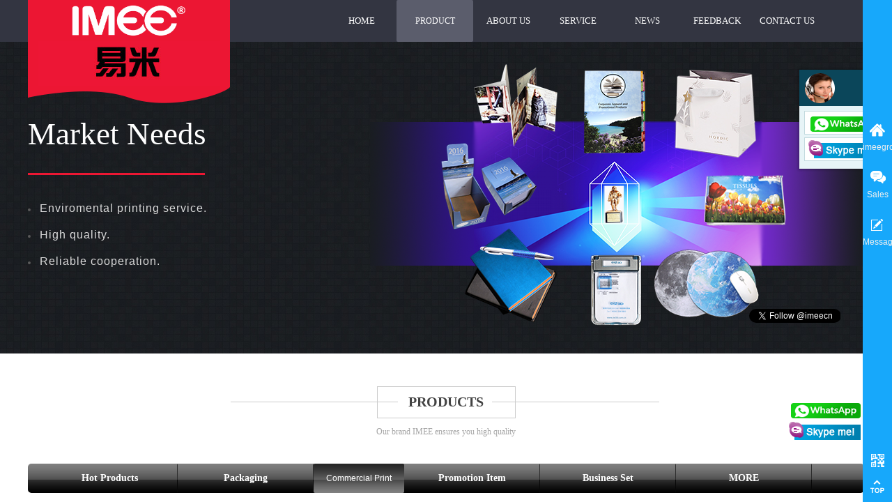

--- FILE ---
content_type: text/html; charset=utf-8
request_url: http://www.imeeprint.com/product?product_category=123
body_size: 47053
content:
<!DOCTYPE html PUBLIC "-//W3C//DTD XHTML 1.0 Transitional//EN" "http://www.w3.org/TR/xhtml1/DTD/xhtml1-transitional.dtd">
<html xmlns="http://www.w3.org/1999/xhtml" xmlns:fb="http://ogp.me/ns/fb#" lang="en" >
	<head>
	<!-- Google Tag Manager -->
<script>(function(w,d,s,l,i){w[l]=w[l]||[];w[l].push({'gtm.start':
new Date().getTime(),event:'gtm.js'});var f=d.getElementsByTagName(s)[0],
j=d.createElement(s),dl=l!='dataLayer'?'&l='+l:'';j.async=true;j.src=
'https://www.googletagmanager.com/gtm.js?id='+i+dl;f.parentNode.insertBefore(j,f);
})(window,document,'script','dataLayer','GTM-KW82FMQ');</script>
<!-- End Google Tag Manager -->	<meta http-equiv="X-UA-Compatible" content="IE=Edge,chrome=1" />
	<meta name="viewport" content="width=1200" />	<meta http-equiv="Content-Type" content="text/html; charset=utf-8" />
		<meta name="format-detection" content="telephone=no" />
	     <meta http-equiv="Cache-Control" content="no-transform"/> 
     <meta http-equiv="Cache-Control" content="no-siteapp"/>
	<title>Disposable disinfecting wet wipes for anti Novel Coronavirus</title>
	<meta name="keywords"  content="Disinfecting Wet Wipe;Disposable disinfecting wet wipe;wet wipe;wipes" />
	<meta name="description" content="This is a new formula for prevent from Novel Coronavirus, it can inhibit and kill bacteria 99.99%." />
    
                
			<link rel="shortcut icon" href="http://pmo735ee9.pic25.websiteonline.cn/upload/favicon3.ico" type="image/x-icon" />
	<link rel="Bookmark" href="http://pmo735ee9.pic25.websiteonline.cn/upload/favicon3.ico" />
		

		<link href="http://static.websiteonline.cn/website/template/default/css/default.css?v=17534100" rel="stylesheet" type="text/css" />
<link href="http://www.imeeprint.com/template/default/css/font/font.css?v=15750090" rel="stylesheet" type="text/css" />
<link href="http://www.imeeprint.com/template/default/css/wpassword/iconfont.css?v=17496248" rel="stylesheet" type="text/css" />
<link href="http://static.websiteonline.cn/website/plugin/title/css/title.css?v=17083134" rel="stylesheet" type="text/css" />
<link href="http://static.websiteonline.cn/website/plugin/media/css/media.css?v=14077216" rel="stylesheet" type="text/css" />
<link href="http://static.websiteonline.cn/website/plugin/facelikebutton/css/facelikebutton.css?v=14524842" rel="stylesheet" type="text/css" />
<link href="http://static.websiteonline.cn/website/plugin/sidebar/css/sidebar.css?v=16860282" rel="stylesheet" type="text/css" />
<link href="http://static.websiteonline.cn/website/plugin/customerservice/css/customerservice.css?v=14077216" rel="stylesheet" type="text/css" />
<link href="http://static.websiteonline.cn/website/plugin/product_category/css/product_category.css?v=14937940" rel="stylesheet" type="text/css" />
<link href="http://static.websiteonline.cn/website/plugin/sitesearch/css/sitesearch.css?v=16861948" rel="stylesheet" type="text/css" />
<link href="http://static.websiteonline.cn/website/plugin/qr_img/css/qr_img.css?v=14077216" rel="stylesheet" type="text/css" />
<style type="text/css">.prop_rotate_angle sup,.prop_rotate_angle .posblk-deg{font-size:11px; color:#CDCDCD; font-weight:normal; font-style:normal; }ins#qiao-wrap{height:0;} #qiao-wrap{display:block;}
.scart_iframebox .sctit h2{color:#eb6100;border-color:#eb6100!important;} .scart_iframebox .sctit p.curpagetxt span.cur{color:#eb6100}
</style><style>.iframebox{background-color:#eeeeee!important;background-image:none!important;}</style> 
</head>
<body  >
<!-- Google Tag Manager (noscript) -->
<noscript><iframe src="https://www.googletagmanager.com/ns.html?id=GTM-KW82FMQ"
height="0" width="0" style="display:none;visibility:hidden"></iframe></noscript>
<!-- End Google Tag Manager (noscript) --><div id="fb-root"></div>
<script>(function(d, s, id) {
  var js, fjs = d.getElementsByTagName(s)[0];
  if (d.getElementById(id)) return;
  js = d.createElement(s); js.id = id;
  js.src = "//connect.facebook.net/en/sdk.js#xfbml=1&version=v2.0";
  fjs.parentNode.insertBefore(js, fjs);
}(document, 'script', 'facebook-jssdk'));</script>
<input type="hidden" value="2" name="_user_level_val" />
								<script type="text/javascript" language="javascript" src="http://static.websiteonline.cn/website/script/??libsjq.js,jquery.custom.js,jquery.lazyload.js,jquery.rotateutility.js,lab.js,wopop_all.js,jquery.cookie.js,jquery.simplemodal.js,fullcollumn.js,objectFitPolyfill.min.js,ierotate.js,effects/velocity.js,effects/velocity.ui.js,effects/effects.js,fullpagescroll.js,common.js,heightAdapt.js?v=17573096"></script>
<script type="text/javascript" language="javascript" src="http://static.websiteonline.cn/website/plugin/??media/js/init.js,new_navigation/js/overall.js,new_navigation/styles/hs6/init.js,product_category/js/overall.js,sitesearch/js/init.js,new_message_form/js/jquery.pseudo.js,new_message_form/js/init.js?v=17636160"></script>
	<script type="text/javascript" language="javascript">
    			var webmodel = {};
	        
    wp_pages_global_func($.extend({
        'isedit': '0',
        'islogin': '0',
        'domain': 'pmo735ee9',
        'p_rooturl': 'http://www.imeeprint.com',
        'static_rooturl': 'http://static.websiteonline.cn/website',
        'interface_locale': "en",
        'dev_mode': "0",
        'getsession': ''
    }, {"phpsessionid":"","punyurl":"http:\/\/www.imeeprint.com","curr_locale":"en","mscript_name":"","converted":false}));
    
	</script>

<link href="http://www.imeeprint.com/c0cd7cb9f328b521f9873077aa378264.cssx" rel="stylesheet" /><div id="page_set_css">
</div><input type="hidden" id="page_id" name="page_id" value="20" rpid="20">
<div id="scroll_container" class="scroll_contain" style="">
	    	<div id="scroll_container_bg" style=";">&nbsp;</div>
<script>
initScrollcontainerHeight();	
</script>
     <div id="overflow_canvas_container">        <div id="canvas" style=" margin: 0 auto;width:1200px;;height:3816px">
    <div id="layer5F88C9D9526BAAB3AB5966B501D6F752" class="full_column"   style="width:1200px;position:absolute;top:0px;height:60px;z-index:119;">
    <div class="full_width " style="position:absolute;height:60px;background-color:#333541;background:;">		
    </div>
			<div class="full_content" style="width:1200px; position:absolute;left:0;top:0;margin-left: 0px;;height:60px;">
								<div id='layerAC94769C438EF9CEA99556DAD16F0FDF' type='title'  class='cstlayer' style='left: 49px; top: 64px; position: absolute; z-index: 127; width: 190px; height: 46px; '  mid=""  fatherid='layer5F88C9D9526BAAB3AB5966B501D6F752'    deg='0'><div class="wp-title_content" style="word-wrap: break-word; padding: 0px; border-color: transparent; border-width: 0px; height: 46px; width: 190px; display: block;"><div style="text-align: center;"><span style="font-size: 28px; color: rgb(255, 255, 255); font-family: Arial, Helvetica, sans-serif;" courier=""><strong>IMEE PRINT</strong></span></div></div>
<script type="text/javascript">
$(function(){
	$('.wp-title_content').each(function(){
		if($(this).find('div').attr('align')=='justify'){
			$(this).find('div').css({'text-justify':'inter-ideograph','text-align':'justify'});
		}
	})	
})
</script>

</div><script>				 $('#layerAC94769C438EF9CEA99556DAD16F0FDF').triggerHandler('layer_ready');</script><div id='layerAC1767FC9A7C587B456549BB6C470A12' type='media'  class='cstlayer' style='left: 58px; top: 6px; position: absolute; z-index: 128; width: 173px; height: 46px; '  mid=""  fatherid='layer5F88C9D9526BAAB3AB5966B501D6F752'    deg='0'><script>
create_pc_media_set_pic('layerAC1767FC9A7C587B456549BB6C470A12',false);
</script>
<div class="wp-media_content"  style="overflow: hidden; width: 173px; height: 46px; border-width: 0px; border-style: solid; padding: 0px;" type="0">
<div class="img_over"  style='overflow: hidden; border-color: transparent; border-width: 0px; position: relative; width: 173px; height: 46px;'>

<div class="imgloading" style="z-index:100;"> </div>
<a class="media_link" style="line-height:normal;" href="http://www.imeeprint.com/page1"  >
<img  id="wp-media-image_layerAC1767FC9A7C587B456549BB6C470A12" onerror="set_thumb_layerAC1767FC9A7C587B456549BB6C470A12(this);" onload="set_thumb_layerAC1767FC9A7C587B456549BB6C470A12(this);" class="paragraph_image"  type="zoom" src="http://pmo735ee9.pic25.websiteonline.cn/upload/o8d9.png" style="width: 173px; height: auto; top: -10px; left: 0px; position: relative;;" />
</a>
</div>

</div>
<script>
(function(){
		layer_media_init_func('layerAC1767FC9A7C587B456549BB6C470A12',{"isedit":false,"has_effects":false});
})()
</script>
</div><script>				 $('#layerAC1767FC9A7C587B456549BB6C470A12').triggerHandler('layer_ready');</script><div id='layer3AA500129AA18D162369EB56308B1EAC' type='media'  class='cstlayer' style='left: 0px; top: 0px; position: absolute; z-index: 126; width: 290px; height: 148px; '  mid=""  fatherid='layer5F88C9D9526BAAB3AB5966B501D6F752'    deg='0'><script>
create_pc_media_set_pic('layer3AA500129AA18D162369EB56308B1EAC',false);
</script>
<div class="wp-media_content"  style="overflow: hidden; width: 290px; height: 148px; border-width: 0px; border-style: solid; padding: 0px;" type="0">
<div class="img_over"  style='overflow: hidden; border-color: transparent; border-width: 0px; position: relative; width: 290px; height: 148px;'>

<div class="imgloading" style="z-index:100;"> </div>
<img  id="wp-media-image_layer3AA500129AA18D162369EB56308B1EAC" onerror="set_thumb_layer3AA500129AA18D162369EB56308B1EAC(this);" onload="set_thumb_layer3AA500129AA18D162369EB56308B1EAC(this);" class="paragraph_image"  type="zoom" src="http://pmo735ee9.pic25.websiteonline.cn/upload/jp6p.png" style="width: 290px; height: 148px;;" />
</div>

</div>
<script>
(function(){
		layer_media_init_func('layer3AA500129AA18D162369EB56308B1EAC',{"isedit":false,"has_effects":false});
})()
</script>
</div><script>				 $('#layer3AA500129AA18D162369EB56308B1EAC').triggerHandler('layer_ready');</script><div id='layer1C1352A23C8BD745C943218B2BCF1F5A' type='new_navigation'  class='cstlayer' style='left: 409px; top: 0px; position: absolute; z-index: 100; width: 791px; height: 60px; '  mid=""  fatherid='layer5F88C9D9526BAAB3AB5966B501D6F752'    deg='0'><div class="wp-new_navigation_content" style="border-color: transparent; border-width: 0px; width: 791px; border-style: solid; padding: 0px; display: block; overflow: visible; height: auto;;display:block;overflow:hidden;height:0px;" type="0">
<script type="text/javascript"> 
		
	</script>
<div skin="hs6" class="nav1 menu_hs6" ishorizon="1" colorstyle="darkorange" direction="0" more="更多" moreshow="1" morecolor="darkorange" hover="1" hover_scr="0" submethod="0" umenu="0" dmenu="0" sethomeurl="http://www.imeeprint.com/home" smcenter="0">
		<ul id="nav_layer1C1352A23C8BD745C943218B2BCF1F5A" class="navigation"  style="width:auto;"  >
		<li style="z-index:2;"  class="wp_subtop"  pid="17" ><a  class="  "  href="http://www.imeeprint.com">HOME</a></li><li style="z-index:2;"  class="wp_subtop"  pid="20" ><a  class="  "  href="http://www.imeeprint.com/product" target="_blank">PRODUCT</a></li><li style="z-index:2;"  class="wp_subtop"  pid="19" ><a  class="  "  href="http://www.imeeprint.com/aboutus">ABOUT US</a></li><li style="z-index:2;"  class="wp_subtop"  pid="23" ><a  class=" sub "  href="http://www.imeeprint.com/service">SERVICE</a><ul style="z-index:2;"><li style="z-index:3;"  class=""  pid=0 ><a  class="  "  href="http://www.imeeprint.com/craft-design">CRAFTS & DESIGN</a></li><li style="z-index:3;"  class=""  pid=0 ><a  class="  "  href="http://www.imeeprint.com/HOT-QUESTION">HOT QUESTION</a></li></ul></li><li style="z-index:2;"  class="wp_subtop"  pid="24" ><a  class="  "  href="http://www.imeeprint.com/news">NEWS</a></li><li style="z-index:2;"  class="wp_subtop"  pid="26" ><a  class="  "  href="http://www.imeeprint.com/feedback">FEEDBACK</a></li><li style="z-index:2;"  class="wp_subtop"  pid="22" ><a  class="  "  href="http://www.imeeprint.com/contact" target="_blank">CONTACT US</a></li>	</ul>
</div>

<script type="text/javascript"> 
				$("#layer1C1352A23C8BD745C943218B2BCF1F5A").data("datasty_", '@charset "utf-8";  #nav_layer1C1352A23C8BD745C943218B2BCF1F5A,#nav_layer1C1352A23C8BD745C943218B2BCF1F5A ul,#nav_layer1C1352A23C8BD745C943218B2BCF1F5A li{list-style-type:none; margin:0px; padding:0px; border:thin none;}  #nav_layer1C1352A23C8BD745C943218B2BCF1F5A { position:relative;padding-left:20px;background-image:url(http://static.websiteonline.cn/website/plugin/new_navigation/styles/hs6/menu6_bg.jpg);background-repeat:repeat;background-position:top left;background-color:transparent;height:42px;-moz-border-radius:5px; -webkit-border-radius:5px; border-radius:5px;behavior: url(script/pie.htc);}  #nav_layer1C1352A23C8BD745C943218B2BCF1F5A li.wp_subtop{padding-left:5px;padding-right:5px;text-align:center;height:42px;line-height:42px;position: relative; float:left; width:120px; padding-bottom:0px;background-image:url(http://static.websiteonline.cn/website/plugin/new_navigation/styles/hs6/menu6_line.jpg);background-color:transparent;background-repeat:no-repeat;background-position:top right;}  #nav_layer1C1352A23C8BD745C943218B2BCF1F5A li.wp_subtop:hover{height:42px;line-height:42px;width:120px;text-align:center;background-image:url(http://static.websiteonline.cn/website/plugin/new_navigation/styles/hs6/menu6_hover.jpg);background-repeat:repeat-x;background-color:transparent;background-position:top left;}  #nav_layer1C1352A23C8BD745C943218B2BCF1F5A li.wp_subtop>a{white-space:nowrap;font-style:normal;font-weight:normal;font-family:arial;font-size:12px;display:block; padding:0px; color:#ffffff; text-align:center; text-decoration: none;overflow:hidden;}  #nav_layer1C1352A23C8BD745C943218B2BCF1F5A li.wp_subtop>a:hover{color:#fff; text-decoration: none;font-size:12px;font-style:normal;font-weight:normal;font-family:arial;color:#ffffff;text-align:center;}  #nav_layer1C1352A23C8BD745C943218B2BCF1F5A ul {position:absolute;left:0px;display:none; background-color:transparent;margin-left:0px;}  #nav_layer1C1352A23C8BD745C943218B2BCF1F5A ul li {padding-left:5px;padding-right:5px;text-align:center;position:relative; float: left;padding-bottom:0px;background-image:none;background-color:#fc6701;height:25px;line-height:25px;background-position:top left;background-repeat:repeat;}  #nav_layer1C1352A23C8BD745C943218B2BCF1F5A ul li:hover{text-align:center;background-image:none; background-color:#dc3200;width:120px;height:25px;line-height:25px;background-position:top left;background-repeat:repeat;}  #nav_layer1C1352A23C8BD745C943218B2BCF1F5A ul li a {text-align:center;color:#fff;font-size:12px;font-family:arial;font-style:normal;font-weight:normal;white-space:nowrap;display:block;}  #nav_layer1C1352A23C8BD745C943218B2BCF1F5A ul li a:hover{ color:#fff;font-size:12px;font-family:arial;text-align:center;font-style:normal;font-weight:normal;}  #nav_layer1C1352A23C8BD745C943218B2BCF1F5A ul ul {position: absolute; margin-left: 120px; margin-top: -25px;display: none; }');
		$("#layer1C1352A23C8BD745C943218B2BCF1F5A").data("datastys_", '#nav_layer1C1352A23C8BD745C943218B2BCF1F5A li.wp_subtop{background-image:url(http://static.websiteonline.cn/website/plugin/new_navigation/view/images/png_bg.png);} #nav_layer1C1352A23C8BD745C943218B2BCF1F5A li.wp_subtop{background-color:transparent;} #nav_layer1C1352A23C8BD745C943218B2BCF1F5A li.wp_subtop:hover{background-image:url(http://static.websiteonline.cn/website/plugin/new_navigation/view/images/png_bg.png);}  #nav_layer1C1352A23C8BD745C943218B2BCF1F5A li.wp_subtop:hover{background-color:#5b5d6c;}    #nav_layer1C1352A23C8BD745C943218B2BCF1F5A li.wp_subtop:hover{width:100px;} #nav_layer1C1352A23C8BD745C943218B2BCF1F5A{height:60px;} #nav_layer1C1352A23C8BD745C943218B2BCF1F5A{border-radius:0px;behavior: url(script/pie.htc);}  #nav_layer1C1352A23C8BD745C943218B2BCF1F5A li.wp_subtop{line-height:60px;} #nav_layer1C1352A23C8BD745C943218B2BCF1F5A li.wp_subtop:hover{line-height:60px;} #nav_layer1C1352A23C8BD745C943218B2BCF1F5A li.wp_subtop:hover{height:60px;}           #nav_layer1C1352A23C8BD745C943218B2BCF1F5A li.wp_subtop{height:60px;}       #nav_layer1C1352A23C8BD745C943218B2BCF1F5A{background-position:top left;}               #nav_layer1C1352A23C8BD745C943218B2BCF1F5A{background-color:transparent;} #nav_layer1C1352A23C8BD745C943218B2BCF1F5A{background-image:url(http://static.websiteonline.cn/website/plugin/new_navigation/view/images/png_bg.png);} #nav_layer1C1352A23C8BD745C943218B2BCF1F5A{background:;}  #nav_layer1C1352A23C8BD745C943218B2BCF1F5A{background-repeat:repeat;} #nav_layer1C1352A23C8BD745C943218B2BCF1F5A li.wp_subtop>a{font-family:verdana;}   #nav_layer1C1352A23C8BD745C943218B2BCF1F5A li.wp_subtop{width:90px;}   #nav_layer1C1352A23C8BD745C943218B2BCF1F5A li.wp_subtop{border-radius:2px;behavior: url(script/pie.htc);}   #nav_layer1C1352A23C8BD745C943218B2BCF1F5A li.wp_subtop>a{font-size:13px;} #nav_layer1C1352A23C8BD745C943218B2BCF1F5A li.wp_subtop>a:hover{font-family:verdana;}');
	
		</script>

<script type="text/javascript">
function wp_get_navstyle(layer_id,key){
		var navStyle = $.trim($("#"+layer_id).data(key));
		return navStyle;	
	
}	
richtxt('layer1C1352A23C8BD745C943218B2BCF1F5A');
</script><script type="text/javascript">
layer_new_navigation_hs6_func({"isedit":false,"layer_id":"layer1C1352A23C8BD745C943218B2BCF1F5A","menustyle":"hs6"});

</script><div class="navigation_more" data-more="darkorange" data-typeval="0" data-menudata="&quot;&quot;"></div>
</div>
<script type="text/javascript">
 $(function(){
	layer_new_navigation_content_func({"isedit":false,"layer_id":"layer1C1352A23C8BD745C943218B2BCF1F5A","menustyle":"hs6","addopts":[]});
});
</script>

</div><script>				 $('#layer1C1352A23C8BD745C943218B2BCF1F5A').triggerHandler('layer_ready');</script>                                
                                <div class="fullcontent_opacity" style="width: 100%;height: 100%;position: absolute;left: 0;right: 0;top: 0;display:none;"></div>
			</div>
</div>
<script>
        $(".content_copen").live('click',function(){
        $(this).closest(".full_column").hide();
    });
	var $fullwidth=$('#layer5F88C9D9526BAAB3AB5966B501D6F752 .full_width');
	$fullwidth.css({left:0-$('#canvas').offset().left+$('#scroll_container').offset().left-$('#scroll_container').scrollLeft()-$.parseInteger($('#canvas').css("borderLeftWidth")),width:$('#scroll_container_bg').width()});
	$(function () {
				var videoParams={"id":"layer5F88C9D9526BAAB3AB5966B501D6F752","bgauto":null,"ctauto":null,"bVideouse":null,"cVideouse":null,"bgvHeight":null,"bgvWidth":null};
		fullcolumn_bgvideo_init_func(videoParams);
                var bgHoverParams={"full":{"hover":null,"opacity":null,"bg":"#333541","id":"layer5F88C9D9526BAAB3AB5966B501D6F752","bgopacity":null,"zindextopcolorset":""},"full_con":{"hover":null,"opacity":null,"bg":null,"id":"layer5F88C9D9526BAAB3AB5966B501D6F752","bgopacity":null}};
		fullcolumn_HoverInit(bgHoverParams);
        });
</script>


<div id='layer5525BF130BC45D71430EB4559778695C' type='media'  class='cstlayer' style='left: 15px; top: 59px; position: absolute; z-index: 131; width: 261px; height: 64px; '  mid=""    deg='0'><script>
create_pc_media_set_pic('layer5525BF130BC45D71430EB4559778695C',false);
</script>
<div class="wp-media_content"  style="overflow: hidden; width: 261px; height: 64px;" type="0">
<div class="img_over"  style='overflow: hidden; border-color: transparent; border-width: 0px; position: relative; width: 261px; height: 64px;'>

<div class="imgloading" style="z-index:100;"> </div>
<img  id="wp-media-image_layer5525BF130BC45D71430EB4559778695C" onerror="set_thumb_layer5525BF130BC45D71430EB4559778695C(this);" onload="set_thumb_layer5525BF130BC45D71430EB4559778695C(this);" class="paragraph_image"  type="zoom" src="http://pmo735ee9.pic25.websiteonline.cn/upload/rag1.jpg" style="width: 261px; height: 64px;;" />
</div>

</div>
<script>
(function(){
		layer_media_init_func('layer5525BF130BC45D71430EB4559778695C',{"isedit":false,"has_effects":false});
})()
</script>
</div><script>				 $('#layer5525BF130BC45D71430EB4559778695C').triggerHandler('layer_ready');</script><div id="layerA59AB2F03E347314108C9F36088A197C" class="full_column"   style="width:1200px;position:absolute;top:59px;height:448px;z-index:105;">
    <div class="full_width " style="position:absolute;height:448px;background-color:transparent;background-image:url('http://pmo735ee9.pic25.websiteonline.cn/upload/templatefiles/random_grey_variations.jpg');background-position:center top;background-repeat:repeat;background:;">		
    </div>
			<div class="full_content" style="width:1200px; position:absolute;left:0;top:0;margin-left: 0px;;height:448px;">
								<div id='layer077CB90D042736F2E94D87B540834B68' type='line'  class='cstlayer' style='left: 0px; top: 174px; position: absolute; z-index: 101; width: 254px; height: 33px; display: block; '  mid=""  fatherid='layerA59AB2F03E347314108C9F36088A197C'    deg='0'><div class="wp-line_content" style="padding: 0px; border-color: transparent; border-width: 0px; overflow: hidden; width: 254px; height: 33px;"><div class="wpline-wrapper horizontal-solid"></div><script language="javascript">
</script></div></div><script>				 $('#layer077CB90D042736F2E94D87B540834B68').triggerHandler('layer_ready');</script><div id='layer0108091A3CABA77C4FAA07D32D3D82C6' type='title'  class='cstlayer' style='left: 0px; top: 102px; position: absolute; z-index: 100; width: 601px; height: 70px; display: block;display:none; '  mid=""  fatherid='layerA59AB2F03E347314108C9F36088A197C'    deg='0'><div class="wp-title_content" style="word-wrap: break-word; padding: 0px; border-color: transparent; border-width: 0px; height: 70px; width: 601px; display: block; border-style: solid;"><font color="#ffffff" face="微软雅黑"><span style="font-size: 45px;">Market Needs</span></font></div>

</div><script>		         $('#layer0108091A3CABA77C4FAA07D32D3D82C6').data('wopop_effects',{"effect":"small2big","delay":0,"duration":1.2,"loop":0,"loop_infinite":"0"});				 $('#layer0108091A3CABA77C4FAA07D32D3D82C6').triggerHandler('layer_ready');</script><div id='layerD5103A67B0817C82BFB3B8C0EC3DC2D5' type='title'  class='cstlayer' style='left: 0px; top: 229px; position: absolute; z-index: 102; width: 504px; height: 123px; display: block; '  mid=""  fatherid='layerA59AB2F03E347314108C9F36088A197C'    deg='0'><div class="wp-title_content" style="word-wrap: break-word; padding: 0px; border-color: transparent; border-width: 0px; height: 123px; width: 504px; display: block;"><p style=""></p><ul><li><span style="font-size: 16px; line-height: 141%; letter-spacing: 1px; color: rgb(217, 217, 217);">Enviromental printing service.<br><br></span></li><li><span style="font-size: 16px; line-height: 141%; letter-spacing: 1px; color: rgb(217, 217, 217);">High quality.<br><br></span></li><li><span style="font-size: 16px; line-height: 141%; letter-spacing: 1px; color: rgb(217, 217, 217);">Reliable cooperation.</span></li></ul><p></p></div>

</div><script>				 $('#layerD5103A67B0817C82BFB3B8C0EC3DC2D5').triggerHandler('layer_ready');</script><div id='layerCA7130EE0195445FC2F08080F355F295' type='media'  class='cstlayer' style='left: 491px; top: 17px; position: absolute; z-index: 151; width: 709px; height: 403px; display: block;display:none; '  mid=""  fatherid='layerA59AB2F03E347314108C9F36088A197C'    deg='0'><script>
create_pc_media_set_pic('layerCA7130EE0195445FC2F08080F355F295',false);
</script>
<div class="wp-media_content"  style="overflow: hidden; width: 709px; height: 403px; border-width: 0px; border-style: solid; padding: 0px;" type="0">
<div class="img_over"  style='overflow: hidden; border-color: transparent; border-width: 0px; position: relative; width: 709px; height: 403px;'>

<div class="imgloading" style="z-index:100;"> </div>
<a class="media_link" style="line-height:normal;" href="http://www.imeeprint.com/page12?product_id=193"  >
<img onerror="set_thumb_layerCA7130EE0195445FC2F08080F355F295(this);" onload="set_thumb_layerCA7130EE0195445FC2F08080F355F295(this);" id="wp-media-image_layerCA7130EE0195445FC2F08080F355F295"  src="http://pmo735ee9.pic25.websiteonline.cn/upload/banner2-6.png" type="zoom" class="paragraph_image"  style="width: 709px; height: auto; display: block; transform: scale(1);;display:none;" alt="Printing product for office and home use" title="Printing product for office and home use"/>
</a>
</div>

</div>
<script>
(function(){
		layer_media_init_func('layerCA7130EE0195445FC2F08080F355F295',{"isedit":false,"has_effects":true});
})()
</script>
</div><script>		         $('#layerCA7130EE0195445FC2F08080F355F295').data('wopop_effects',{"effect":"fade","delay":0.2,"duration":1.2,"loop":0,"loop_infinite":"0"});		         $('#layerCA7130EE0195445FC2F08080F355F295').data('wopop_imgeffects',{"effect":"effect.noeffect","effectrole":"dantu","duration":500,"type":"media","delay":0,"loop":0,"loop_infinite":0,"dshow":false,"dset":{}});				 $('#layerCA7130EE0195445FC2F08080F355F295').triggerHandler('layer_ready');</script><div id='layerA673B693655EAE5FA56719DB0AE13531' type='twitter'  class='cstlayer' style='left: 1035px; top: 384px; position: absolute; z-index: 103; width: 131px; height: 26px; '  mid=""  fatherid='layerA59AB2F03E347314108C9F36088A197C'    deg='0'><div class="wp-twitter_content" style="overflow: hidden; border-color: transparent; border-width: 0px; width: 131px; height: 26px;">
 <a href="http://twitter.com/imeecn" class="twitter-follow-button"  data-show-count="false">Follow @imeecn</a>
<script src="http://platform.twitter.com/widgets.js" type="text/javascript"></script></div>
<script>
$('#layerA673B693655EAE5FA56719DB0AE13531').data('wpcode'," <a href=\"http:\/\/twitter.com\/imeecn\" class=\"twitter-follow-button\"  data-show-count=\"false\">Follow @imeecn<\/a>\r\n<script src=\"http:\/\/platform.twitter.com\/widgets.js\" type=\"text\/javascript\"><\/script>");
</script>
</div><script>				 $('#layerA673B693655EAE5FA56719DB0AE13531').triggerHandler('layer_ready');</script>                                
                                <div class="fullcontent_opacity" style="width: 100%;height: 100%;position: absolute;left: 0;right: 0;top: 0;display:none;"></div>
			</div>
</div>
<script>
        $(".content_copen").live('click',function(){
        $(this).closest(".full_column").hide();
    });
	var $fullwidth=$('#layerA59AB2F03E347314108C9F36088A197C .full_width');
	$fullwidth.css({left:0-$('#canvas').offset().left+$('#scroll_container').offset().left-$('#scroll_container').scrollLeft()-$.parseInteger($('#canvas').css("borderLeftWidth")),width:$('#scroll_container_bg').width()});
	$(function () {
				var videoParams={"id":"layerA59AB2F03E347314108C9F36088A197C","bgauto":null,"ctauto":null,"bVideouse":null,"cVideouse":null,"bgvHeight":null,"bgvWidth":null};
		fullcolumn_bgvideo_init_func(videoParams);
                var bgHoverParams={"full":{"hover":null,"opacity":null,"bg":"transparent","id":"layerA59AB2F03E347314108C9F36088A197C","bgopacity":null,"zindextopcolorset":""},"full_con":{"hover":null,"opacity":null,"bg":null,"id":"layerA59AB2F03E347314108C9F36088A197C","bgopacity":null}};
		fullcolumn_HoverInit(bgHoverParams);
        });
</script>


<div id='layer5920FD96A7FB81D057569B6D8B9796B1' type='facelikebutton'  class='cstlayer' style='left: 1036px; top: 476px; position: absolute; z-index: 115; width: 164px; height: 79px; '  mid=""    deg='0'><div class="wp-facelikebutton_content" style="overflow: hidden; border-color: transparent; border-width: 0px; width: 164px; height: 79px; border-style: solid; padding: 0px; opacity: 1;filter:alpha(opacity=100);-moz-opacity:1;-khtml-opacity:1;opacity:1;">
	<div class="fb-like" data-width="164"  data-href="https://developers.facebook.com/docs/plugins/" data-layout="standard" data-action="like" data-size="large" data-show-faces="true" data-share="true"></div></div>

</div><script>				 $('#layer5920FD96A7FB81D057569B6D8B9796B1').triggerHandler('layer_ready');</script><div id='layerCE351DABCF907B1EFFABB5EA21988892' type='sidebar'  class='cstlayer' style='left: 870px; top: 513px; position: absolute; z-index: 154; width: 330px; height: 459px; '  mid=""    deg='0'><div class="wp-sidebar_content" style="overflow: hidden; border-color: transparent; border-width: 0px; width: 330px; height: 459px;;visibility:hidden">
<!--start-->
<style type="text/css">
    
</style>
<!--右侧菜单-->
        <script type="text/javascript">
$(function(){
        var celancount= $('#wp_celan_meau .wp_celan_content').length;
    if(!celancount) $('<div id="wp_celan_meau"><div class="wp_celan_content">  <p class="p1"><a href="mailto:imeeprint@163.com?subject=Request of business information" title="imeegroup" target="_self"><span class="s_arrow"></span><span>imeegroup</span></a></p>  <p class="p3"><a href="javascript:void(0);" title="Sales" target=""><span class="s_arrow"></span><span>Sales</span></a></p>  <p class="p5"><a href="http://www.imeeprint.com/contact" title="Message" target="_self"><span class="s_arrow"></span><span>Message</span></a></p>  <p class="pqr"><a href="javascript:void(0)">&nbsp;</a><b class="left"><span class="qrbox"><img src="http://pmo735ee9.pic25.websiteonline.cn/upload/qr_layer6BB276B7DB88D8C2D90DE6A976FDD9DA_4i4q.png"/><br>Sweep</span></b><span style="clear:both;"></span>  <p class="ptop"><a href="javascript:void(0)"></a></p></div><div class="wp_celan_detailcontent com_gy sidebar_detailcontent">    <div class="detail_info">    <ul>        <li><h1><span class="icotel"></span>Hotline:</h1><h2>+8657181819201</h2><h3>Time:[09:00-17:00]</h3></li>        <li>            <ul class="detail_kf" style="color:#333">                <li class="noresult">No customer information</li>            </ul>        </li>    </ul>    </div></div></div>').appendTo('body');         //showjs
        $("#wp_celan_meau .wp_celan_content p").hover(
	function () {
	    if ($(this).attr("class") == "p1") {
		$(this).css("background", "#0f8df9");
		$(this).find('a').css({ color: '#fff',"background":"url(http://static.websiteonline.cn/website/plugin/sidebar/images/p1.png) no-repeat top center"});
		if($(this).find('a .notitle').length){ $(this).find('a .notitle').css({ color: '#0f8df9'});}
	    }
	},
	function () {
	    if ($(this).attr("class") == "p1") {
		    $(this).css("background", "none");
		    $(this).find('a').css({ color: '#fff',"background":"url(http://static.websiteonline.cn/website/plugin/sidebar/images/p1.png) no-repeat top center"});
            if($(this).find('a .notitle').length){ $(this).find('a .notitle').css({ color: ''});}
	    }
	}
    );
    $("#wp_celan_meau .wp_celan_content p").hover(
	function () {
	    if ($(this).attr("class") == "p2") {
		$(this).css("background", "#0f8df9");
		$(this).find('a').css({ color: '#fff',"background":"url(http://static.websiteonline.cn/website/plugin/sidebar/images/p2.png) no-repeat top center"});
		if($(this).find('a .notitle').length){ $(this).find('a .notitle').css({ color: '#0f8df9'});}
	    }
	},
	function () {
	    if ($(this).attr("class") == "p2") {
		    $(this).css("background", "none");
		    $(this).find('a').css({ color: '#fff',"background":"url(http://static.websiteonline.cn/website/plugin/sidebar/images/p2.png) no-repeat top center"});
            if($(this).find('a .notitle').length){ $(this).find('a .notitle').css({ color: ''});}
	    }
	}
    );
    $("#wp_celan_meau .wp_celan_content p").hover(
	function () {
	    if ($(this).attr("class") == "p3") {
		$(this).css("background", "#0f8df9");
		$(this).find('a').css({ color: '#fff',"background":"url(http://static.websiteonline.cn/website/plugin/sidebar/images/p3.png) no-repeat top center"});
		if($(this).find('a .notitle').length){ $(this).find('a .notitle').css({ color: '#0f8df9'});}
	    }
	},
	function () {
	    if ($(this).attr("class") == "p3") {
		    if($(".wp_celan_detailcontent").css("right") == "-291px" ) {$(this).css("background", "none");}
		    $(this).find('a').css({ color: '#fff',"background":"url(http://static.websiteonline.cn/website/plugin/sidebar/images/p3.png) no-repeat top center"});
            if($(this).find('a .notitle').length){ $(this).find('a .notitle').css({ color: ''});}
	    }
	}
    );
    $("#wp_celan_meau .wp_celan_content p").hover(
	function () {
	    if ($(this).attr("class") == "p4") {
		$(this).css("background", "#0f8df9");
		$(this).find('a').css({ color: '#fff',"background":"url(http://static.websiteonline.cn/website/plugin/sidebar/images/p4.png) no-repeat top center"});
		if($(this).find('a .notitle').length){ $(this).find('a .notitle').css({ color: '#0f8df9'});}
	    }
	},
	function () {
	    if ($(this).attr("class") == "p4") {
		    $(this).css("background", "none");
		    $(this).find('a').css({ color: '#fff',"background":"url(http://static.websiteonline.cn/website/plugin/sidebar/images/p4.png) no-repeat top center"});
            if($(this).find('a .notitle').length){ $(this).find('a .notitle').css({ color: ''});}
	    }
	}
    );
    $("#wp_celan_meau .wp_celan_content p").hover(
	function () {
	    if ($(this).attr("class") == "p5") {
		$(this).css("background", "#0f8df9");
		$(this).find('a').css({ color: '#fff',"background":"url(http://static.websiteonline.cn/website/plugin/sidebar/images/p5.png) no-repeat top center"});
		if($(this).find('a .notitle').length){ $(this).find('a .notitle').css({ color: '#0f8df9'});}
	    }
	},
	function () {
	    if ($(this).attr("class") == "p5") {
		    $(this).css("background", "none");
		    $(this).find('a').css({ color: '#fff',"background":"url(http://static.websiteonline.cn/website/plugin/sidebar/images/p5.png) no-repeat top center"});
            if($(this).find('a .notitle').length){ $(this).find('a .notitle').css({ color: ''});}
	    }
	}
    );
    $("#wp_celan_meau .wp_celan_content p").hover(
	function () {
	    if ($(this).attr("class") == "p6") {
		$(this).css("background", "#0f8df9");
		$(this).find('a').css({ color: '#fff',"background":"url(http://static.websiteonline.cn/website/plugin/sidebar/images/p6.png) no-repeat top center"});
		if($(this).find('a .notitle').length){ $(this).find('a .notitle').css({ color: '#0f8df9'});}
	    }
	},
	function () {
	    if ($(this).attr("class") == "p6") {
		    $(this).css("background", "none");
		    $(this).find('a').css({ color: '#fff',"background":"url(http://static.websiteonline.cn/website/plugin/sidebar/images/p6.png) no-repeat top center"});
            if($(this).find('a .notitle').length){ $(this).find('a .notitle').css({ color: ''});}
	    }
	}
    );
            $('.wp_celan_content p.p1').click(function () {
	    remove_login();kf_close();sidebar_cart_colse();
	    $(this).css({ background: '##0f8df9' }).find('a').css({ color: '#efefef'});
    });
    $('.wp_celan_content p.p2').click(function () {
	kf_close();sidebar_cart_colse();
	$('.rm_bz,.rm_kf').stop().animate({ right: '-291px' }, 10);
        if(2>3){
            wp_shoppingCart_1(parseToURL('wp_user_manage','user_manage'),{title:'',width:1000,height:560});
            return false;
        }
	$LAB.script("http://static.websiteonline.cn/website/script/datepicker/custom_dialog.js").wait(function(){
	    show_custom_panel(parseToURL('userlogin','login_dialog'),{
		title:'login',overlay:true,id:'wp_sidebar_dialog_login'
	});
	});
    });
        var fullpagehas =$('.fullpage_alllist').length;
        $('.wp_celan_content p.p3').click(function () {
	    remove_login();sidebar_cart_colse();
	    if ($(this).find('.s_arrow').css('display') == 'block') {
			$(this).find('.s_arrow').css({'display':'none'});
	    }else{
			$(this).find('.s_arrow').fadeIn(500).css({'display':'block'});
	    }
        var thiswid = 58;
        if(fullpagehas)thiswid = $(this).width();
	    $(this).css({ background: '##0f8df9' }).find('a').css({ color: '#efefef'});
	    $('.wp_celan_detailcontent,.rm_bz').stop().animate({ right: '-291px' }, 10);
	    if ($('.wp_celan_detailcontent').css('right') == '-291px') {
		$('.wp_celan_detailcontent').css('z-index', '1000');
		$('.wp_celan_detailcontent').stop().animate({ right: thiswid+'px' }, 300);
	    }else{
		$('.wp_celan_detailcontent').stop().animate({ right: '-291px' }, 300);
	    }
	});
        $('.wp_celan_content p.p4').click(function () {
	    remove_login();kf_close();sidebar_cart_colse();
	    $(this).css({ background: '##0f8df9' }).find('a').css({ color: '#efefef'});
    });
        $('.wp_celan_content p.p5').click(function () {
	    remove_login();kf_close();sidebar_cart_colse();
	    $(this).css({ background: '##0f8df9' }).find('a').css({ color: '#efefef'});
    });
        $('.wp_celan_content p.p6').click(function () {
	    remove_login();kf_close();sidebar_cart_colse();
	    $(this).css({ background: '##0f8df9' }).find('a').css({ color: '#efefef'});
    });
    function remove_login(){
		$('#wp_sidebar_dialog_login,#wp-floatpanel_overlay').remove();
    };
    function kf_close(){
				$('.wp_celan_detailcontent,.rm_bz,.rm_kf').stop().animate({ 'right': '-291px' }, 300);
		$('.wp_celan_content').find('.s_arrow').css("display","none");
		$('.wp_celan_content').find('p.p3').css("background", "none");
    };
    function sidebar_cart_colse(){
		$('#shopping_cart-items,#wp-floatpanel_overlay').remove();
    };
    //左侧参数
    $.sidebar_aleft = '';
    $.sidebar_pathimg = 'http://static.websiteonline.cn/website/plugin/sidebar/images/';
    $.sidebar_menuclolr = '#17a8fb';
});
function setsidebar_link(url, target){
}
</script>
<script src="http://static.websiteonline.cn/website/plugin/sidebar/js/rightmenu.js?v=3" type="text/javascript"></script>

<!--右侧菜单end-->
<!--end-->
</div>
<script language="javascript">
(function(window){
           $('#layerCE351DABCF907B1EFFABB5EA21988892').hide();
        if(!window.wp_shoppingCart_1){
          function wp_shoppingCart_1(load_url,option){
                $LAB
                .script("http://static.websiteonline.cn/website/script/usermanagepc/usermanage.js")
                .wait(function(){
                      wp_openManageDialog(load_url,option);
                 });
          }
          window.wp_shoppingCart_1 = wp_shoppingCart_1;
     }
})(window);
</script></div><script>				 $('#layerCE351DABCF907B1EFFABB5EA21988892').triggerHandler('layer_ready');</script><div id="layerDAD3BD315D54AB3ACE51D350355388CC" class="full_column"   style="width:1200px;position:absolute;top:544px;height:99px;z-index:111;">
    <div class="full_width " style="position:absolute;height:99px;background-color:#ffffff;background:;">		
    </div>
			<div class="full_content" style="width:1200px; position:absolute;left:0;top:0;margin-left: 0px;;height:99px;">
								<div id='layerBB217B130393C520B3BB5EDDFB7BD498' type='box'  class='cstlayer' style='left: 500.5px; top: 10px; position: absolute; z-index: 111; width: 199px; height: 46px; '  mid=""  fatherid='layerDAD3BD315D54AB3ACE51D350355388CC'    deg='0'><div class="wp-box_content drop_box" style="word-wrap: break-word; padding: 0px; border-color: rgb(204, 204, 204); border-width: 1px; height: 44px; background-color: transparent; width: 197px; border-style: solid;">
        
</div>
</div><script>				 $('#layerBB217B130393C520B3BB5EDDFB7BD498').triggerHandler('layer_ready');</script><div id='layer8C13AEE27199A6114D44E2EA5711F958' type='title'  class='cstlayer' style='left: 517.5px; top: 18px; position: absolute; z-index: 100; width: 165px; height: 33px; display: block;display:none; '  mid=""  fatherid='layerDAD3BD315D54AB3ACE51D350355388CC'    deg='0'><div class="wp-title_content" style="word-wrap: break-word; padding: 0px; border-color: transparent; border-width: 0px; height: 33px; width: 165px; display: block; border-style: solid;"><p style="text-align: center;"><font color="#434343" face="微软雅黑"><span style="font-size: 20px; text-transform: uppercase;"><b>PRODUCTS</b></span></font></p></div>

</div><script>		         $('#layer8C13AEE27199A6114D44E2EA5711F958').data('wopop_effects',{"effect":"big2small","delay":0,"duration":1.2,"loop":0,"loop_infinite":"0"});				 $('#layer8C13AEE27199A6114D44E2EA5711F958').triggerHandler('layer_ready');</script><div id='layer34BB6FD6B272B3FB14F3A830BFFDD3AF' type='line'  class='cstlayer' style='left: 291px; top: 17px; position: absolute; z-index: 115; width: 240px; height: 31px; display: block; '  mid=""  fatherid='layerDAD3BD315D54AB3ACE51D350355388CC'    deg='0'><div class="wp-line_content" style="padding: 0px; border-color: transparent; border-width: 0px; overflow: hidden; width: 240px; height: 31px;"><div class="wpline-wrapper horizontal-solid"></div><script language="javascript">
</script></div></div><script>				 $('#layer34BB6FD6B272B3FB14F3A830BFFDD3AF').triggerHandler('layer_ready');</script><div id='layerC06A1D1723D0111B3E7DA34A4920E0D0' type='title'  class='cstlayer' style='left: 408.5px; top: 67px; position: absolute; z-index: 117; width: 383px; height: 19px; display: block;display:none; '  mid=""  fatherid='layerDAD3BD315D54AB3ACE51D350355388CC'    deg='0'><div class="wp-title_content" style="word-wrap: break-word; padding: 0px; border-color: transparent; border-width: 0px; height: 19px; width: 383px; display: block;"><div style="text-align: center;"><span style="font-family: 微软雅黑; color: rgb(139, 139, 139);">Our brand IMEE ensures you high quality</span></div></div>

</div><script>		         $('#layerC06A1D1723D0111B3E7DA34A4920E0D0').data('wopop_effects',{"effect":"fade","delay":1,"duration":2,"loop":0,"loop_infinite":"0"});				 $('#layerC06A1D1723D0111B3E7DA34A4920E0D0').triggerHandler('layer_ready');</script><div id='layer91F19014C3B4683F5187FA573761F067' type='line'  class='cstlayer' style='left: 666px; top: 17px; position: absolute; z-index: 120; width: 240px; height: 31px; display: block; '  mid=""  fatherid='layerDAD3BD315D54AB3ACE51D350355388CC'    deg='0'><div class="wp-line_content" style="padding: 0px; border-color: transparent; border-width: 0px; overflow: hidden; width: 240px; height: 31px;"><div class="wpline-wrapper horizontal-solid"></div><script language="javascript">
</script></div></div><script>				 $('#layer91F19014C3B4683F5187FA573761F067').triggerHandler('layer_ready');</script>                                
                                <div class="fullcontent_opacity" style="width: 100%;height: 100%;position: absolute;left: 0;right: 0;top: 0;display:none;"></div>
			</div>
</div>
<script>
        $(".content_copen").live('click',function(){
        $(this).closest(".full_column").hide();
    });
	var $fullwidth=$('#layerDAD3BD315D54AB3ACE51D350355388CC .full_width');
	$fullwidth.css({left:0-$('#canvas').offset().left+$('#scroll_container').offset().left-$('#scroll_container').scrollLeft()-$.parseInteger($('#canvas').css("borderLeftWidth")),width:$('#scroll_container_bg').width()});
	$(function () {
				var videoParams={"id":"layerDAD3BD315D54AB3ACE51D350355388CC","bgauto":null,"ctauto":null,"bVideouse":null,"cVideouse":null,"bgvHeight":null,"bgvWidth":null};
		fullcolumn_bgvideo_init_func(videoParams);
                var bgHoverParams={"full":{"hover":null,"opacity":null,"bg":"#ffffff","id":"layerDAD3BD315D54AB3ACE51D350355388CC","bgopacity":null,"zindextopcolorset":""},"full_con":{"hover":null,"opacity":null,"bg":null,"id":"layerDAD3BD315D54AB3ACE51D350355388CC","bgopacity":null}};
		fullcolumn_HoverInit(bgHoverParams);
        });
</script>


<div id='layer6D58A50A4DE36B14E5A3883AC73AEA06' type='customerservice'  class='cstlayer' style='left: 1091px; top: 574px; position: absolute; z-index: 119; width: 109px; height: 78px; '  mid=""    deg='0'><div class="wp-customerservice_content" style="overflow: hidden; border-color: transparent; border-width: 0px; width: 109px; height: 78px;">
<ul>  <li><a href="https://api.whatsapp.com/send?phone=8615355022133&text=Welcome to IMEE" target="_blank"><img src="http://static.websiteonline.cn/website/plugin/customerservice/images/icons/whatsapp/whatsapp_3.png" border="0" /></a></li>
  <li><a href="skype:cathylchen?chat" target="_blank"><img src="http://static.websiteonline.cn/website/plugin/customerservice/images/icons/skype/skype_2.png" border="0" /></a></li>
</ul></div>
<script language="javascript">$(function(){
$LAB.script("http://static.websiteonline.cn/website/plugin/customerservice/js/floating.js").wait(function(){
	var layerid = '#layer6D58A50A4DE36B14E5A3883AC73AEA06';if (layerid.length == 1) return;
	$(layerid).data("os-initval", {color: 'blue',style: 'style1',floating: 'right',mode: 'open',x: 0,y: 100});
	var options = $.extend({},{"mod_setting":{"show_name":"0","show_account":"0","float_display":"1","plugin_hide":"0","float_top":"100","float_ltr":"0","float_position":"right","float_mode":"open","float_color":"blue","float_effect":"style1","qq":"qq_41.png","msn":"msn_1.png","taobao":"taobao_1.jpg","alibaba":"alibaba_10.gif","skype":"skype_2.png","whatsapp":"whatsapp_3.png"},"layerid":"layer6D58A50A4DE36B14E5A3883AC73AEA06"})['mod_setting'];
	if ($.type(options) !== 'object') options = {};
	$(layerid).onlineService({
		color: options['float_color'] || 'blue',
		style: options['float_effect'] || 'style1',
		floating: options['float_position'] || 'right',
		position: {x: options['float_ltr'] || '0',y: options['float_top'] || '100'},
    	showAccount: options['show_account'] || '0',
		showAlias: options['show_name'] || '0',
		layerId: 'layer6D58A50A4DE36B14E5A3883AC73AEA06'
	});layerid = options = null;
})});
</script>
</div><script>				 $('#layer6D58A50A4DE36B14E5A3883AC73AEA06').triggerHandler('layer_ready');</script><div id="layerAD1D0F0DE19202C27F8D1C99734B89E1" class="full_column"   style="width:1200px;position:absolute;top:659px;height:55px;z-index:112;">
    <div class="full_width " style="position:absolute;height:55px;background-color:#ffffff;background:;">		
    </div>
			<div class="full_content" style="width:1200px; position:absolute;left:0;top:0;margin-left: 0px;;height:55px;">
								<div id='layer5069547B15C24FF3ED10EFA3A96F37A1' type='product_category'  class='cstlayer' style='left: 0px; top: 6px; position: absolute; z-index: 152; width: 1200px; height: 42px; '  mid=""  fatherid='layerAD1D0F0DE19202C27F8D1C99734B89E1'    deg='0'><script type="text/javascript">

function wp_showdefaultHoverCss(layer_id){
	var layertype=$('#'+layer_id).attr('type');
	if(layertype && window['wp_showdefaultHoverCss_'+layertype]){
		return window['wp_showdefaultHoverCss_'+layertype](layer_id);
	}
	return false;
}

function wp_showdefaultHoverCss_product_category(layer_id)
{
	var plugin_name=$("#"+layer_id).attr('type');
	var hover=$("#"+layer_id).find('.nav1').attr('hover');
	var skinname=$("#"+layer_id).find('.nav1').attr('skin');
    var hover_set = $("#"+layer_id).find('.nav1').attr('hover_set');
    var pro_cateid = $("#"+layer_id).find('.nav1').attr('pro_cateid');
	if(skinname=='vertical_vs10_1'){
		return;
	}
    if(hover!=1){
        return;
    }
    if(hover == 1 && hover_set == 2 && !pro_cateid){
        return;
    }

	wp_getdefaultHoverCss(layer_id);
	var n=0;
	
	if(plugin_name=='new_navigation'){
		var page_id=$("#page_id").val();
                var rootpid=$("#page_id").attr("rpid")*1;
	}else{
		var page_id=$('#'+layer_id+'').find(".default_pid").html();
		if(page_id==0 || page_id.length==0){
			page_id=$('#nav_'+layer_id+'').children('li:first').attr('pid');	
		}
	}
 
	$('#nav_'+layer_id+'').children('li').each(function(){
		var type_pid=$(this).attr('pid');		
		if(type_pid==page_id){
			$(this).addClass("lihover").children('a').addClass("ahover");
 
		}else if(type_pid==rootpid){
                    $(this).addClass("lihover").children('a').addClass("ahover");
 
           }
 
		if(window.location.href == $(this).find("a").attr("href") || window.location.href == $(this).find("a").attr("href")+"&brd=1"){  $(this).addClass("lihover").children('a').addClass("ahover"); }
		n++;
	});
	
	if(!$('#nav_'+layer_id+'').children('li.lihover').length){
		$('#nav_'+layer_id+' ul').children('li').each(function(){
			var lochref=window.location.href.replace(/^https?:/,'').replace(/&brd=1$/,'');
			var subahref= $(this).find('a').attr("href").replace(/^https?:/,'').replace(/&brd=1$/,'');
			if(lochref == subahref || lochref ==subahref+"&brd=1"){ 
				$(this).parents(".wp_subtop").addClass("lihover").children('a').addClass("ahover"); 
				return;
			}
		})
	}
 
	if(hover==1){        
		if($('#nav_'+layer_id+'').children('li').children('a.ahover').length<1){
			$('#nav_'+layer_id+'').children('li:first').addClass("lihover").children('a').addClass("ahover");
		} 	 
	}
}
var wp_showdefaultHoverCss_layer5069547B15C24FF3ED10EFA3A96F37A1=wp_showdefaultHoverCss;
function wp_addMoreButton(layer_id){
	var layertype=$('#'+layer_id).attr('type');
	if(layertype && window['wp_addMoreButton_'+layertype]){
		return window['wp_addMoreButton_'+layertype](layer_id);
	}
	return false;
}
function wp_addMoreButton_product_category(layer_id)
{
	var firstLiTop = 0;
	var hasMore = false;
	$('#nav_'+layer_id).children('li.wp_subtop').each(function(i){
		if(i == 0) {firstLiTop = $(this).offset().top;return true;}	
		if($(this).offset().top > firstLiTop)
		{
			$('#'+layer_id).data('hasMore','yes');//配置逻辑获取
			var more = $.trim($('#'+layer_id).children('.wp-product_category_content').children('.nav1').attr('more'));
			var doms = $(this).prev().prev().nextAll().clone();
			var objA = $(this).prev().children('a');
			if(objA.children('span').length > 0) objA.children('span').html(more);
			else objA.html(more);

			if(objA.hasClass('sub'))
			{
				objA.next('ul').empty();
				doms.appendTo(objA.next('ul'));
			}
			else
			{
				objA.after('<ul></ul>');
				doms.appendTo(objA.next('ul'));
				objA.addClass('sub');
			}
				
			$(this).prev().nextAll().remove();
			objA.next('ul').children('li').removeClass('wp_subtop');
			hasMore = true;

			objA.attr('href','javascript:void(0);');
			
			//点击"更多"弹出全站导航
			if($("#"+layer_id).find('.nav1').attr('moreshow') == 1)
			{
				objA.click(function (e){
					$('#'+layer_id).find('#basic-modal-content_'+layer_id).modal({
						containerId:'wp-product_category-simplemodal-container_'+layer_id,
						zIndex:9999,
						close:false,
						onOpen:function(dialog){
							dialog.overlay.fadeIn('slow', function(){
								dialog.container.slideDown('slow',function(){
									dialog.data.fadeIn('slow','swing',function(){
										$('.wp_menus').not('.wp_thirdmenu0').each(function(){
											var left = $(this).parent().parent().children('a').eq(0).outerWidth()+5;
											$(this).css({position:'relative',left:left+'px'});
										});
									});
								});
							});
						},
						onClose:function(dialog){
							dialog.data.fadeOut('slow',function (){
								dialog.container.slideUp('slow', function () {
									dialog.overlay.fadeOut('slow', function () {
										$.modal.close();
									});
								});
							});
						}
					});
					return false;
				});
			}
			return false;
		}
	});
	if(!hasMore) $('#'+layer_id).data('hasMore','no');
	wp_showdefaultHoverCss(layer_id);
}

//编辑模式水平拖动动态刷新修改More按钮
function wp_updateMoreButton(layer_id)
{
	var $layer = $('#'+layer_id);
	var $nav1 = $layer.children('.wp-product_category_content').children('.nav1');
	var tmp_css = $.trim($("#datastys_"+layer_id).text());
	var tmp_cssa = $.trim($("#datasty_"+layer_id).text());
	$.post(parseToURL("product_category","refreshNavigator",{menustyle:$.trim($nav1.attr('skin')),saveCss:'yes',page_id:$("#page_id").val(),blockid:layer_id,typeval:$.trim($layer.find(".wp-product_category_content").attr('type')),colorstyle:$.trim($nav1.attr('colorstyle')),direction:$.trim($nav1.attr('direction')),more:$.trim($nav1.attr('more')),hover:$.trim($nav1.attr('hover')),moreshow:$.trim($nav1.attr('moreshow')),morecolor:$.trim($nav1.attr('morecolor'))}),function(data){
		$layer.find('.wp-product_category_content').html(data);
		$("#datastys_"+layer_id).text(tmp_css);
 					
		var setcss=$("#page_set_css").html();
		setcss=setcss.replace(/<style>/i,'').replace(/<\/style>/i,'');
		var reg=new RegExp("(.*)([/][/*]"+layer_id+"[/*][/])(.*)([/][/*]"+layer_id+"[/*][/])(.*)","gmi");
		var url=setcss;
		var rep=url.replace(reg,"$1 $5");
		var tempcss=rep + " /*"+ layer_id +"*/ "+tmp_cssa+" "+tmp_css+" /*"+ layer_id +"*/ ";
		tempcss = tempcss.replace(/[\r\n]/g, " ").replace(/\s+/g, " "); 
		$("#page_set_css").html('<style> '+tempcss+ '</style>');
	});
	wp_showdefaultHoverCss(layer_id);
}


function wp_removeLoading(layer_id)
{
	
	var $nav1 = $('#'+layer_id).find(".nav1");
	var ishorizon=$nav1.attr("ishorizon");
	if(ishorizon=='1'){
		$("#"+layer_id).find('.wp-new_navigation_content').css({height:'auto',overflow:'hidden'});
	}else{
		$("#"+layer_id).find('.wp-new_navigation_content').css({width:'auto',overflow:'hidden'});
	}
	// 修复IE浏览器部分版本导航无法显示问题 2013/12/26
 
	var temptimer = setTimeout(function(){
		$("#"+layer_id).find('.wp-new_navigation_content').css("overflow", 'visible');
		clearTimeout(temptimer);
	}, 50);
}
</script><div class="wp-product_category_content" id="wp-ptype_layer5069547B15C24FF3ED10EFA3A96F37A1" style="border-color: transparent; border-width: 0px; width: 1200px; height: 42px; border-style: solid; padding: 0px;">
<script type="text/javascript"> 
$("#layer5069547B15C24FF3ED10EFA3A96F37A1").data("jeditMode",0);
layer_prdcat_setvar({"isedit":0,"layerid":"layer5069547B15C24FF3ED10EFA3A96F37A1"});
$(function(){
	setTimeout(function(){
		var layerids = "ul#nav_layer5069547B15C24FF3ED10EFA3A96F37A1";
					if($(layerids).find('.wp_subtop:last').children('a').html() == ""){
				$(layerids).find('.wp_subtop:last').children('a').html('MORE');
			}
			},500)
})

		    var wp_showdefaultHoverCss_layer5069547B15C24FF3ED10EFA3A96F37A1=wp_showdefaultHoverCss;
			$("#layer5069547B15C24FF3ED10EFA3A96F37A1").data("datasty_", '@charset "utf-8";  #nav_layer5069547B15C24FF3ED10EFA3A96F37A1,#nav_layer5069547B15C24FF3ED10EFA3A96F37A1 ul,#nav_layer5069547B15C24FF3ED10EFA3A96F37A1 li{list-style-type:none; margin:0px; padding:0px; border:thin none;}  #nav_layer5069547B15C24FF3ED10EFA3A96F37A1 { position:relative;padding-left:20px;background-image:url(http://static.websiteonline.cn/website/plugin/new_navigation/styles/hs6/menu6_bg.jpg);background-repeat:repeat;background-position:top left;background-color:transparent;height:42px;-moz-border-radius:5px; -webkit-border-radius:5px; border-radius:5px;behavior: url(script/pie.htc);}  #nav_layer5069547B15C24FF3ED10EFA3A96F37A1 li.wp_subtop{padding-left:5px;padding-right:5px;text-align:center;height:42px;line-height:42px;position: relative; float:left; width:120px; padding-bottom:0px;background-image:url(http://static.websiteonline.cn/website/plugin/new_navigation/styles/hs6/menu6_line.jpg);background-color:transparent;background-repeat:no-repeat;background-position:top right;}  #nav_layer5069547B15C24FF3ED10EFA3A96F37A1 li.wp_subtop:hover{height:42px;line-height:42px;width:120px;text-align:center;background-image:url(http://static.websiteonline.cn/website/plugin/new_navigation/styles/hs6/menu6_hover.jpg);background-repeat:repeat-x;background-color:transparent;background-position:top left;}  #nav_layer5069547B15C24FF3ED10EFA3A96F37A1 li.wp_subtop>a{white-space:nowrap;font-style:normal;font-weight:normal;font-family:arial;font-size:12px;display:block; padding:0px; color:#ffffff; text-align:center; text-decoration: none;overflow:hidden;}  #nav_layer5069547B15C24FF3ED10EFA3A96F37A1 li.wp_subtop>a:hover{color:#fff; text-decoration: none;font-size:12px;font-style:normal;font-weight:normal;font-family:arial;color:#ffffff;text-align:center;}  #nav_layer5069547B15C24FF3ED10EFA3A96F37A1 ul {position:absolute;left:0px;display:none; background-color:transparent;margin-left:0px;}  #nav_layer5069547B15C24FF3ED10EFA3A96F37A1 ul li {padding-left:5px;padding-right:5px;text-align:center;position:relative; float: left;padding-bottom:0px;background-image:none;background-color:#fc6701;height:25px;line-height:25px;background-position:top left;background-repeat:repeat;}  #nav_layer5069547B15C24FF3ED10EFA3A96F37A1 ul li:hover{text-align:center;background-image:none; background-color:#dc3200;width:120px;height:25px;line-height:25px;background-position:top left;background-repeat:repeat;}  #nav_layer5069547B15C24FF3ED10EFA3A96F37A1 ul li a {text-align:center;color:#fff;font-size:12px;font-family:arial;font-style:normal;font-weight:normal;white-space:nowrap;display:block;}  #nav_layer5069547B15C24FF3ED10EFA3A96F37A1 ul li a:hover{ color:#fff;font-size:12px;font-family:arial;text-align:center;font-style:normal;font-weight:normal;}  #nav_layer5069547B15C24FF3ED10EFA3A96F37A1 ul ul {position: absolute; margin-left: 120px; margin-top: -25px;display: none; }');
		$("#layer5069547B15C24FF3ED10EFA3A96F37A1").data("datastys_", '#nav_layer5069547B15C24FF3ED10EFA3A96F37A1{background-image:url("http://static.websiteonline.cn/website/plugin/new_navigation/styles/hs6/colorstyle/black/menu1_25_d3Lw.jpg");}  #nav_layer5069547B15C24FF3ED10EFA3A96F37A1 li.wp_subtop{background-image:url("http://static.websiteonline.cn/website/plugin/new_navigation/styles/hs6/colorstyle/black/menu1_26_xCsn.jpg");}  #nav_layer5069547B15C24FF3ED10EFA3A96F37A1 li.wp_subtop:hover{background-image:url("http://static.websiteonline.cn/website/plugin/new_navigation/styles/hs6/colorstyle/black/menu1_27_SPii.jpg");}    #nav_layer5069547B15C24FF3ED10EFA3A96F37A1 ul li:hover{background-color:#050505;}#nav_layer5069547B15C24FF3ED10EFA3A96F37A1 li.wp_subtop>a{font-size:14px;}#nav_layer5069547B15C24FF3ED10EFA3A96F37A1 li.wp_subtop{height:42px;}#nav_layer5069547B15C24FF3ED10EFA3A96F37A1 li.wp_subtop{width:185px;}#nav_layer5069547B15C24FF3ED10EFA3A96F37A1 li.wp_subtop{border-radius:2px;behavior: url(script/pie.htc);}#nav_layer5069547B15C24FF3ED10EFA3A96F37A1 li.wp_subtop>a{font-weight:bold;}#nav_layer5069547B15C24FF3ED10EFA3A96F37A1 li.wp_subtop>a{font-family:tahoma;}#nav_layer5069547B15C24FF3ED10EFA3A96F37A1 ul li{background-color:#7e7c7c;}');
	</script>
 <div skin="hs6" class="nav1 menu_hs6" ishorizon="" colorstyle="black" direction="0" more="MORE" moreshow="1" morecolor="darkorange" hover="1" hover_set="" pro_cateid="123" subopen="" submethod="" menushow="">
	<div id="datasty_layer5069547B15C24FF3ED10EFA3A96F37A1" style="display:none;width:0px;height:0px;">
		</div>
	<div id="datastys_layer5069547B15C24FF3ED10EFA3A96F37A1" style=" display:none; width:0px; height:0px;">
		</div>
	<div id="hoverlayer5069547B15C24FF3ED10EFA3A96F37A1" style=" display:none; width:0px; height:0px;"></div>	
  <ul id="nav_layer5069547B15C24FF3ED10EFA3A96F37A1" class="navigation" ><li style="z-index:2;"  class="wp_subtop"  pid="189" ><a class="  " href="http://www.imeeprint.com/product?product_category=189"  >Hot Products</a></li><li style="z-index:2;"  class="wp_subtop"  pid="94" ><a class=" sub " href="http://www.imeeprint.com/product?product_category=94"  >Packaging</a><ul style="z-index:2;"><li style="z-index:3;"  class=""  pid=0 ><a class="  " href="http://www.imeeprint.com/product?product_category=188"  >Food Package</a></li><li style="z-index:3;"  class=""  pid=0 ><a class="  " href="http://www.imeeprint.com/product?product_category=95"  >Cardboard Box</a></li><li style="z-index:3;"  class=""  pid=0 ><a class="  " href="http://www.imeeprint.com/product?product_category=96"  >Corrugated Board Box</a></li></ul></li><li style="z-index:2;"  class="wp_subtop"  pid="89" ><a class=" sub " href="http://www.imeeprint.com/product?product_category=89"  >Commercial Print</a><ul style="z-index:2;"><li style="z-index:3;"  class=""  pid=0 ><a class=" sub " href="http://www.imeeprint.com/product?product_category=90"  >Brochure</a><ul style="z-index:3;"><li style="z-index:4;"  class=""  pid=0 ><a class="  " href="http://www.imeeprint.com/product?product_category=111"  >Perfect Binding Book</a></li><li style="z-index:4;"  class=""  pid=0 ><a class="  " href="http://www.imeeprint.com/product?product_category=112"  >Sewn Thread Binding Book</a></li><li style="z-index:4;"  class=""  pid=0 ><a class=" sub " href="http://www.imeeprint.com/product?product_category=113"  >Stitch Binding Book</a><ul style="z-index:4;"><li style="z-index:5;"  class=""  pid=0 ><a class="  " href="http://www.imeeprint.com/product?product_category=147"  >Saddle Stitch Bound Book</a></li><li style="z-index:5;"  class=""  pid=0 ><a class="  " href="http://www.imeeprint.com/product?product_category=148"  >Loop Stitch Bound Book</a></li><li style="z-index:5;"  class=""  pid=0 ><a class="  " href="http://www.imeeprint.com/product?product_category=149"  >Rivet Stitch Bound Book</a></li><li style="z-index:5;"  class=""  pid=0 ><a class="  " href="http://www.imeeprint.com/product?product_category=150"  >Thread Stitch Bound Book</a></li></ul></li><li style="z-index:4;"  class=""  pid=0 ><a class="  " href="http://www.imeeprint.com/product?product_category=114"  >Case Bound Book</a></li><li style="z-index:4;"  class=""  pid=0 ><a class="  " href="http://www.imeeprint.com/product?product_category=115"  >Concealed Wire-O Bound Book</a></li><li style="z-index:4;"  class=""  pid=0 ><a class="  " href="http://www.imeeprint.com/product?product_category=116"  >Wire-O Bound Book</a></li><li style="z-index:4;"  class=""  pid=0 ><a class="  " href="http://www.imeeprint.com/product?product_category=117"  >Ring Binder</a></li></ul></li><li style="z-index:3;"  class=""  pid=0 ><a class=" sub " href="http://www.imeeprint.com/product?product_category=91"  >Flyer</a><ul style="z-index:3;"><li style="z-index:4;"  class=""  pid=0 ><a class="  " href="http://www.imeeprint.com/product?product_category=118"  >Flyer</a></li><li style="z-index:4;"  class=""  pid=0 ><a class="  " href="http://www.imeeprint.com/product?product_category=119"  >Folder</a></li><li style="z-index:4;"  class=""  pid=0 ><a class="  " href="http://www.imeeprint.com/product?product_category=120"  >Poster</a></li><li style="z-index:4;"  class=""  pid=0 ><a class="  " href="http://www.imeeprint.com/product?product_category=121"  >Letter Head</a></li></ul></li><li style="z-index:3;"  class=""  pid=0 ><a class=" sub " href="http://www.imeeprint.com/product?product_category=92"  >Calendar</a><ul style="z-index:3;"><li style="z-index:4;"  class=""  pid=0 ><a class="  " href="http://www.imeeprint.com/product?product_category=122"  >Desk Calendar</a></li><li style="z-index:4;"  class=""  pid=0 ><a class="  " href="http://www.imeeprint.com/product?product_category=123"  >Wall Calendar</a></li></ul></li><li style="z-index:3;"  class=""  pid=0 ><a class=" sub " href="http://www.imeeprint.com/product?product_category=103"  >Notebook</a><ul style="z-index:3;"><li style="z-index:4;"  class=""  pid=0 ><a class="  " href="http://www.imeeprint.com/product?product_category=126"  >Notepad</a></li><li style="z-index:4;"  class=""  pid=0 ><a class="  " href="http://www.imeeprint.com/product?product_category=128"  >Hard Cover Notebook</a></li><li style="z-index:4;"  class=""  pid=0 ><a class="  " href="http://www.imeeprint.com/product?product_category=129"  >Leather Cover Notebook</a></li></ul></li><li style="z-index:3;"  class=""  pid=0 ><a class=" sub " href="http://www.imeeprint.com/product?product_category=102"  >Card</a><ul style="z-index:3;"><li style="z-index:4;"  class=""  pid=0 ><a class="  " href="http://www.imeeprint.com/product?product_category=124"  >Paper Card</a></li><li style="z-index:4;"  class=""  pid=0 ><a class="  " href="http://www.imeeprint.com/product?product_category=125"  >PVC Card</a></li><li style="z-index:4;"  class=""  pid=0 ><a class="  " href="http://www.imeeprint.com/product?product_category=159"  >Metal Card</a></li></ul></li><li style="z-index:3;"  class=""  pid=0 ><a class="  " href="http://www.imeeprint.com/product?product_category=93"  >Magazine</a></li><li style="z-index:3;"  class=""  pid=0 ><a class="  " href="http://www.imeeprint.com/product?product_category=104"  >Envelope</a></li><li style="z-index:3;"  class=""  pid=0 ><a class="  " href="http://www.imeeprint.com/product?product_category=105"  >Adhesive</a></li></ul></li><li style="z-index:2;"  class="wp_subtop"  pid="100" ><a class=" sub " href="http://www.imeeprint.com/product?product_category=100"  >Promotion Item</a><ul style="z-index:2;"><li style="z-index:3;"  class=""  pid=0 ><a class=" sub " href="http://www.imeeprint.com/product?product_category=109"  >Office Item</a><ul style="z-index:3;"><li style="z-index:4;"  class=""  pid=0 ><a class="  " href="http://www.imeeprint.com/product?product_category=160"  >USB Disk</a></li><li style="z-index:4;"  class=""  pid=0 ><a class="  " href="http://www.imeeprint.com/product?product_category=161"  >Lanyard</a></li><li style="z-index:4;"  class=""  pid=0 ><a class="  " href="http://www.imeeprint.com/product?product_category=162"  >Mouse Pad</a></li><li style="z-index:4;"  class=""  pid=0 ><a class="  " href="http://www.imeeprint.com/product?product_category=164"  >Ruler</a></li><li style="z-index:4;"  class=""  pid=0 ><a class="  " href="http://www.imeeprint.com/product?product_category=165"  >Pen</a></li><li style="z-index:4;"  class=""  pid=0 ><a class="  " href="http://www.imeeprint.com/product?product_category=167"  >Magnetic Pad</a></li><li style="z-index:4;"  class=""  pid=0 ><a class="  " href="http://www.imeeprint.com/product?product_category=175"  >Pen Case</a></li></ul></li><li style="z-index:3;"  class=""  pid=0 ><a class=" sub " href="http://www.imeeprint.com/product?product_category=110"  >Creative Item</a><ul style="z-index:3;"><li style="z-index:4;"  class=""  pid=0 ><a class="  " href="http://www.imeeprint.com/product?product_category=168"  >LED Light</a></li><li style="z-index:4;"  class=""  pid=0 ><a class="  " href="http://www.imeeprint.com/product?product_category=169"  >Silicone Band</a></li><li style="z-index:4;"  class=""  pid=0 ><a class="  " href="http://www.imeeprint.com/product?product_category=177"  >Collapsible Trolley Cart</a></li><li style="z-index:4;"  class=""  pid=0 ><a class="  " href="http://www.imeeprint.com/product?product_category=178"  >Video Presentation Box</a></li><li style="z-index:4;"  class=""  pid=0 ><a class="  " href="http://www.imeeprint.com/product?product_category=179"  >Display Stand</a></li></ul></li><li style="z-index:3;"  class=""  pid=0 ><a class=" sub " href="http://www.imeeprint.com/product?product_category=130"  >Commodity</a><ul style="z-index:3;"><li style="z-index:4;"  class=""  pid=0 ><a class="  " href="http://www.imeeprint.com/product?product_category=131"  >Tissue</a></li><li style="z-index:4;"  class=""  pid=0 ><a class="  " href="http://www.imeeprint.com/product?product_category=132"  >Wet Wipe</a></li><li style="z-index:4;"  class=""  pid=0 ><a class="  " href="http://www.imeeprint.com/product?product_category=166"  >Keyring</a></li><li style="z-index:4;"  class=""  pid=0 ><a class="  " href="http://www.imeeprint.com/product?product_category=170"  >Cap</a></li><li style="z-index:4;"  class=""  pid=0 ><a class="  " href="http://www.imeeprint.com/product?product_category=171"  >Umbrella</a></li><li style="z-index:4;"  class=""  pid=0 ><a class="  " href="http://www.imeeprint.com/product?product_category=172"  >Backpack</a></li><li style="z-index:4;"  class=""  pid=0 ><a class="  " href="http://www.imeeprint.com/product?product_category=173"  >First Aid Kit</a></li><li style="z-index:4;"  class=""  pid=0 ><a class="  " href="http://www.imeeprint.com/product?product_category=174"  >Bottle and Cup</a></li><li style="z-index:4;"  class=""  pid=0 ><a class="  " href="http://www.imeeprint.com/product?product_category=176"  >Metal Tin Can</a></li><li style="z-index:4;"  class=""  pid=0 ><a class="  " href="http://www.imeeprint.com/product?product_category=182"  >Wallet</a></li></ul></li><li style="z-index:3;"  class=""  pid=0 ><a class="  " href="http://www.imeeprint.com/product?product_category=180"  >VR Cardboard Headset </a></li></ul></li><li style="z-index:2;"  class="wp_subtop"  pid="97" ><a class=" sub " href="http://www.imeeprint.com/product?product_category=97"  >Business Set</a><ul style="z-index:2;"><li style="z-index:3;"  class=""  pid=0 ><a class="  " href="http://www.imeeprint.com/product?product_category=98"  >Office Set</a></li><li style="z-index:3;"  class=""  pid=0 ><a class="  " href="http://www.imeeprint.com/product?product_category=99"  >Travel Set</a></li></ul></li><li style="z-index:2;"  class="wp_subtop"  pid="101" ><a class=" sub " href="http://www.imeeprint.com/product?product_category=101"  >Bag</a><ul style="z-index:2;"><li style="z-index:3;"  class=""  pid=0 ><a class="  " href="http://www.imeeprint.com/product?product_category=106"  >Paper Bag</a></li><li style="z-index:3;"  class=""  pid=0 ><a class="  " href="http://www.imeeprint.com/product?product_category=107"  >Cotton Bag</a></li><li style="z-index:3;"  class=""  pid=0 ><a class="  " href="http://www.imeeprint.com/product?product_category=108"  >Plastic Bag</a></li><li style="z-index:3;"  class=""  pid=0 ><a class="  " href="http://www.imeeprint.com/product?product_category=158"  >Non-Woven Bag </a></li></ul></li><li style="z-index:2;"  class="wp_subtop"  pid="184" ><a class=" sub " href="http://www.imeeprint.com/product?product_category=184"  >Safety Product</a><ul style="z-index:2;"><li style="z-index:3;"  class=""  pid=0 ><a class="  " href="http://www.imeeprint.com/product?product_category=186"  >Disinfecting Wet Wipe</a></li><li style="z-index:3;"  class=""  pid=0 ><a class="  " href="http://www.imeeprint.com/product?product_category=185"  >Emergency Traffic Cone</a></li><li style="z-index:3;"  class=""  pid=0 ><a class="  " href="http://www.imeeprint.com/product?product_category=187"  >Diposable Mask</a></li></ul></li></ul>
  <div class="default_pid" style="display:none; width:0px; height:0px;">89</div>
  </div>
 </div>
 
<script type="text/javascript">
function layer5069547B15C24FF3ED10EFA3A96F37A1_getSubMenuHoverCss(css_pro,type)
{
	var typeval=type;
	if(typeval==1){
		var regex = "#nav_layer[0-9|a-z|A-Z]+\\s+ul+\\s+li+\\s+a:\\s*hover\\s*{\\s*"+css_pro+"\\s*:[^;]+";
	}else{
		var regex = "#nav_layer[0-9|a-z|A-Z]+\\s+li\.wp_subtop>a:\\s*hover\\s*{\\s*"+css_pro+"\\s*:[^;]+";
	}
		var navStyle = $.trim($("#layer5069547B15C24FF3ED10EFA3A96F37A1").data("datastys_"));
		if(navStyle.length > 0)
	{
		var patt1 =new RegExp(regex,'i');
		var tmp = patt1.exec($.trim(navStyle));
		if(tmp)
		{
			return $.trim((tmp[0].match(/{[^:]+:[^;]+/)[0]).match(/:[^;]+/)[0].replace(':',''));
		}
	}

		navStyle = $.trim($("#layer5069547B15C24FF3ED10EFA3A96F37A1").data("datasty_"));
		if(navStyle.length > 0)
	{
		if(typeval==1){
			var patt1 = new RegExp("#nav_layer[0-9|a-z|A-Z]+\\s+ul+\\s+li+\\s+a:\\s*hover\\s*{[^}]+}",'i');
		}else{
			var patt1 = new RegExp("#nav_layer[0-9|a-z|A-Z]+\\s+li\.wp_subtop>a:\\s*hover\\s*{[^}]+}",'i');
		}
		var tmp = patt1.exec(navStyle);
		
		if(tmp)
		{
			var tmp1 = tmp[0].match(/{[^}]+}/)[0];
			var patt2 = new RegExp(css_pro+"\\s*:\\s*[^;]+;",'i');
			tmp = patt2.exec(tmp1);
			if(tmp) return $.trim(tmp[0].replace(/[^:]+:/,'').replace(';',''));
		}
	}

	return $.trim($("#nav_layer5069547B15C24FF3ED10EFA3A96F37A1 ul li a").css(css_pro));
}


setTimeout(function(){
	wp_addMoreButton('layer5069547B15C24FF3ED10EFA3A96F37A1');
	$(document).ready(function(){
		$('#nav_layer5069547B15C24FF3ED10EFA3A96F37A1').find('li').hover(function(){
						$(this).children('ul').show();
		},function(){
			$(this).children('ul').hide();
					});


		//子菜单位置设置
		$(".menu_hs6 #nav_layer5069547B15C24FF3ED10EFA3A96F37A1").find('li').mouseenter(function(){
			var firstLi = $(this);
			var firestLiouterWidth = firstLi.outerWidth();
			var tmp_max_width = 0;
			firstLi.children('ul').children('li').each(function(){
				if($(this).outerWidth() < firestLiouterWidth)
					$(this).width(firestLiouterWidth - parseInt($(this).css('padding-left')) - parseInt($(this).css('padding-right')));
				else if($(this).outerWidth() > tmp_max_width) tmp_max_width = $(this).outerWidth();
			});
				
			if(tmp_max_width > 0) firstLi.children('ul').children('li').each(function(){
				$(this).width(tmp_max_width - parseInt($(this).css('padding-left')) - parseInt($(this).css('padding-right')));
			});
				
			if(firstLi.parent('ul').attr('id') != 'nav_layer5069547B15C24FF3ED10EFA3A96F37A1')
				firstLi.children('ul').css('margin-left',firstLi.outerWidth());
			tmp_max_width = 0;
		});
		
		//第三级即下级菜单随高度增加位置动态修改
		$(".menu_hs6 #nav_layer5069547B15C24FF3ED10EFA3A96F37A1 ul li").hover(function(){
			if($(this).children('ul').length > 0)
			{
				var marginTop = parseInt($(this).children('ul').css('margin-top'));
				if($(this).children('ul').offset().top > $(this).offset().top)
					$(this).children('ul').css('margin-top',marginTop - ($(this).children('ul').offset().top - $(this).offset().top) + 'px');
			}
		});

		$('.menu_hs6 #nav_layer5069547B15C24FF3ED10EFA3A96F37A1').find('li').hover(function(){
			var direction=$("#layer5069547B15C24FF3ED10EFA3A96F37A1").find('.nav1').attr('direction');
			var height = parseInt($(this).outerHeight());
			if($(this).parent().hasClass('navigation'))
			{
				$('#nav_layer5069547B15C24FF3ED10EFA3A96F37A1 .wp_subtop').removeClass("lihover").children('a').removeClass("ahover");
				if(direction==1){				
					$(this).children('ul').css('top','auto').css('bottom',height + 'px');
				}else{				
					$(this).children('ul').css('top',height+'px').css('bottom','auto');	
				}
				$(this).children('a').css({'font-family':layer5069547B15C24FF3ED10EFA3A96F37A1_getSubMenuHoverCss("font-family",0),'font-size':layer5069547B15C24FF3ED10EFA3A96F37A1_getSubMenuHoverCss("font-size",0),'color':layer5069547B15C24FF3ED10EFA3A96F37A1_getSubMenuHoverCss("color",0),'font-weight':layer5069547B15C24FF3ED10EFA3A96F37A1_getSubMenuHoverCss("font-weight",0),'font-style':layer5069547B15C24FF3ED10EFA3A96F37A1_getSubMenuHoverCss("font-style",0)});
			}else{
				if(direction==1){
					$(this).children('ul').css('top','auto').css('bottom', '-0px');
				}else{
					$(this).children('ul').css('top',height+'px').css('bottom','auto');					
				}
				$(this).children('a').css({'font-family':layer5069547B15C24FF3ED10EFA3A96F37A1_getSubMenuHoverCss("font-family",1),'font-size':layer5069547B15C24FF3ED10EFA3A96F37A1_getSubMenuHoverCss("font-size",1),'color':layer5069547B15C24FF3ED10EFA3A96F37A1_getSubMenuHoverCss("color",1),'font-weight':layer5069547B15C24FF3ED10EFA3A96F37A1_getSubMenuHoverCss("font-weight",1),'font-style':layer5069547B15C24FF3ED10EFA3A96F37A1_getSubMenuHoverCss("font-style",1)});
			}
		},function(){
			if($(this).parent().hasClass('navigation'))
			{
				wp_showdefaultHoverCss('layer5069547B15C24FF3ED10EFA3A96F37A1');
			}
			 $(this).children('a').attr("style",'');
				
		});
		wp_showdefaultHoverCss('layer5069547B15C24FF3ED10EFA3A96F37A1');
		wp_removeLoading('layer5069547B15C24FF3ED10EFA3A96F37A1');
	});
},50);
</script><script type="text/javascript">
var this_more_layer5069547B15C24FF3ED10EFA3A96F37A1='#basic-modal-content_layer5069547B15C24FF3ED10EFA3A96F37A1 {display:none;}    /* Overlay */  #simplemodal-overlay {background-color:#000;}    /* Container */  #wp-product_category-simplemodal-container_layer5069547B15C24FF3ED10EFA3A96F37A1{height:502px; width:553px; color:#bbb;text-align:center;font-size:12px;color:#2F2F2F;font-family:Verdana,Arial,Helvetica,sans-serif,"宋体";}  #wp-new_navigation-simplemodal-container_layer5069547B15C24FF3ED10EFA3A96F37A1{height:502px; width:553px; color:#bbb;text-align:center;font-size:12px;color:#2F2F2F;font-family:Verdana,Arial,Helvetica,sans-serif,"宋体";}  #wp-product_category-simplemodal-container_layer5069547B15C24FF3ED10EFA3A96F37A1 .simplemodal-data {padding:0px;}  #wp-new_navigation-simplemodal-container_layer5069547B15C24FF3ED10EFA3A96F37A1 .simplemodal-data {padding:0px;}  #wp-product_category-simplemodal-container_layer5069547B15C24FF3ED10EFA3A96F37A1 a{text-decoration: none;}  #wp-new_navigation-simplemodal-container_layer5069547B15C24FF3ED10EFA3A96F37A1 a{text-decoration: none;}  #wp-product_category-simplemodal-container_layer5069547B15C24FF3ED10EFA3A96F37A1 .topban{      height:54px;      padding-top:24px;  }#wp-new_navigation-simplemodal-container_layer5069547B15C24FF3ED10EFA3A96F37A1 .topban{  	height:54px;  	padding-top:24px;  }  #wp-product_category-simplemodal-container_layer5069547B15C24FF3ED10EFA3A96F37A1 .topban .close{      background: url("http://static.websiteonline.cn/website/plugin/product_category/view/windowpopup/darkorange/close.gif") no-repeat scroll 0 0 transparent;      color: #FFFFFF;      display: block;      height: 22px;      margin-left: 465px;      padding-left: 7px;      padding-top: 3px;      width: 77px;  }#wp-new_navigation-simplemodal-container_layer5069547B15C24FF3ED10EFA3A96F37A1 .topban .close{  	background: url("http://static.websiteonline.cn/website/plugin/product_category/view/windowpopup/darkorange/close.gif") no-repeat scroll 0 0 transparent;      color: #FFFFFF;      display: block;      height: 22px;      margin-left: 465px;      padding-left: 7px;      padding-top: 3px;      width: 77px;  }  #wp-product_category-simplemodal-container_layer5069547B15C24FF3ED10EFA3A96F37A1 .navMain{      height: 424px;      overflow-x: hidden;      overflow-y: auto;      text-align: left;      padding-left:15px;  }#wp-new_navigation-simplemodal-container_layer5069547B15C24FF3ED10EFA3A96F37A1 .navMain{      height: 424px;      overflow-x: hidden;      overflow-y: auto;      text-align: left;      padding-left:15px;      background-color:#fff3bd;  }  #wp-product_category-simplemodal-container_layer5069547B15C24FF3ED10EFA3A96F37A1 .navMain .list td {      font-size: 12px;      line-height: 24px;  }#wp-new_navigation-simplemodal-container_layer5069547B15C24FF3ED10EFA3A96F37A1 .navMain .list td {      font-size: 12px;      line-height: 24px;  }  #wp-product_category-simplemodal-container_layer5069547B15C24FF3ED10EFA3A96F37A1 .navMain .list td .tle {      height: 33px;      line-height: 40px;      overflow: hidden;  }#wp-new_navigation-simplemodal-container_layer5069547B15C24FF3ED10EFA3A96F37A1 .navMain .list td .tle {      height: 33px;      line-height: 40px;      overflow: hidden;  }  #wp-product_category-simplemodal-container_layer5069547B15C24FF3ED10EFA3A96F37A1 .navMain a {      background: none repeat scroll 0 0 transparent;      font-family: "Microsoft Yahei";      font-size: 15px;  }#wp-new_navigation-simplemodal-container_layer5069547B15C24FF3ED10EFA3A96F37A1 .navMain a {      background: none repeat scroll 0 0 transparent;      font-family: "Microsoft Yahei";      font-size: 15px;      color:#a56f2f;  }  #wp-product_category-simplemodal-container_layer5069547B15C24FF3ED10EFA3A96F37A1 .navMain .list td a {      background: url("http://static.websiteonline.cn/website/plugin/product_category/view/windowpopup/darkorange/arrow.gif") no-repeat scroll -1px 8px transparent;      float: left;      font-size: 12px;      margin-left: 5px;      padding: 0 5px 0 10px;  }#wp-new_navigation-simplemodal-container_layer5069547B15C24FF3ED10EFA3A96F37A1 .navMain .list td a {      background: url("http://static.websiteonline.cn/website/plugin/product_category/view/windowpopup/darkorange/arrow.gif") no-repeat scroll -1px 8px transparent;      float: left;      font-size: 12px;      margin-left: 5px;      padding: 0 5px 0 10px;  }  #wp-product_category-simplemodal-container_layer5069547B15C24FF3ED10EFA3A96F37A1 .navMain .list td .tle{            overflow:hidden;  }#wp-new_navigation-simplemodal-container_layer5069547B15C24FF3ED10EFA3A96F37A1 .navMain .list td .tle{  	  	overflow:hidden;  }  #wp-product_category-simplemodal-container_layer5069547B15C24FF3ED10EFA3A96F37A1 .navMain .list td .tle a{white-space:nowrap;}  #wp-new_navigation-simplemodal-container_layer5069547B15C24FF3ED10EFA3A96F37A1 .navMain .list td .tle a{white-space:nowrap;}  #wp-product_category-simplemodal-container_layer5069547B15C24FF3ED10EFA3A96F37A1 .navMain .list td a.second_menu{white-space:nowrap;}  #wp-new_navigation-simplemodal-container_layer5069547B15C24FF3ED10EFA3A96F37A1 .navMain .list td a.second_menu{white-space:nowrap;}  #wp-product_category-simplemodal-container_layer5069547B15C24FF3ED10EFA3A96F37A1 .navMain .list td .second_menu_container{overflow:hidden;}  #wp-new_navigation-simplemodal-container_layer5069547B15C24FF3ED10EFA3A96F37A1 .navMain .list td .second_menu_container{overflow:hidden;}  #wp-product_category-simplemodal-container_layer5069547B15C24FF3ED10EFA3A96F37A1 .wp_product_category_title{text-align:left;padding-left:24px;}  #wp-new_navigation-simplemodal-container_layer5069547B15C24FF3ED10EFA3A96F37A1 .wp_product_category_title{text-align:left;padding-left:24px;}  #wp-product_category-simplemodal-container_layer5069547B15C24FF3ED10EFA3A96F37A1 .wp_product_category_title span{font-size:16px;font-family:arial;}  #wp-new_navigation-simplemodal-container_layer5069547B15C24FF3ED10EFA3A96F37A1 .wp_product_category_title span{font-size:16px;font-family:Verdana,Arial,Helvetica,sans-serif,"宋体";}  #wp-product_category-simplemodal-container_layer5069547B15C24FF3ED10EFA3A96F37A1 .wp_product_category_title .wp_global_nav{position:relative;left:5px;}  #wp-new_navigation-simplemodal-container_layer5069547B15C24FF3ED10EFA3A96F37A1 .wp_product_category_title .wp_webname{color:#fff;}  #wp-new_navigation-simplemodal-container_layer5069547B15C24FF3ED10EFA3A96F37A1 .wp_product_category_title .wp_global_nav{position:relative;left:5px;color:#ffe373;}  #wp-product_category-simplemodal-container_layer5069547B15C24FF3ED10EFA3A96F37A1 a.second_menu{min-width:70px;}  #wp-new_navigation-simplemodal-container_layer5069547B15C24FF3ED10EFA3A96F37A1 a.second_menu{min-width:70px;}   #wp-product_category-simplemodal-container_layer5069547B15C24FF3ED10EFA3A96F37A1{border:3px solid #e04e0d;}  #wp-product_category-simplemodal-container_layer5069547B15C24FF3ED10EFA3A96F37A1{background-color:#fff3bd;}  #wp-product_category-simplemodal-container_layer5069547B15C24FF3ED10EFA3A96F37A1 .navMain{background-color:#fff3bd;}  #wp-product_category-simplemodal-container_layer5069547B15C24FF3ED10EFA3A96F37A1 .navMain .list{background-color: #fff3bd;}  #wp-product_category-simplemodal-container_layer5069547B15C24FF3ED10EFA3A96F37A1 .navMain .list{border-bottom: 1px solid #f6e2a9;}  #wp-product_category-simplemodal-container_layer5069547B15C24FF3ED10EFA3A96F37A1 .navMain .list td{color:#a56f2f;}  #wp-product_category-simplemodal-container_layer5069547B15C24FF3ED10EFA3A96F37A1 .navMain a{color:#a56f2f;}  #wp-product_category-simplemodal-container_layer5069547B15C24FF3ED10EFA3A96F37A1 .navMain .list td .tle a{color:#eb4e08;}  #wp-product_category-simplemodal-container_layer5069547B15C24FF3ED10EFA3A96F37A1 .wp_product_category_title .wp_webname{color:#fff;}  #wp-product_category-simplemodal-container_layer5069547B15C24FF3ED10EFA3A96F37A1 .wp_product_category_title .wp_global_nav{color:#ffe373;}  #wp-product_category-simplemodal-container_layer5069547B15C24FF3ED10EFA3A96F37A1 .topban .close:hover{color:#f8ffa5;}  #wp-product_category-simplemodal-container_layer5069547B15C24FF3ED10EFA3A96F37A1 .second_menu_container a.second_menu:hover{color:#eb4e08;}';
this_more_layer5069547B15C24FF3ED10EFA3A96F37A1=this_more_layer5069547B15C24FF3ED10EFA3A96F37A1.replace(/[\r\n]/g, " ").replace(/\s+/g, " "); 
get_plugin_css('_layer5069547B15C24FF3ED10EFA3A96F37A1_',this_more_layer5069547B15C24FF3ED10EFA3A96F37A1);
</script>
<div id="basic-modal-content_layer5069547B15C24FF3ED10EFA3A96F37A1" style="display:none;">
	<div class="topban">
		<img src="http://static.websiteonline.cn/website/plugin/product_category/view/windowpopup/darkorange/title.gif" style="position:absolute;top:0px;right:0px;z-index:1;"/>
		<a style="position:relative;z-index:2;" class="close" onclick="$.modal.close();return false;" href="javascript:void(0);">Close</a>
		<div style="position:absolute;z-index:2;top:50px;" class="wp_product_category_title"><span class="wp_webname">Imee Group Ltd - Professional printer, packaging & branding products vendor</span><span class="wp_global_nav">Product Category</span></div>
	</div>
	<div class="navMain">
		<div style="z-index:2;width:50%;float:left;border-bottom: 1px solid #edcceb;"  class="wp_subtop"  pid="189" ><span style="display:block;width:40px;text-align:right;float:left;margin-right:25px;"><img alt="1" src="http://static.websiteonline.cn/website/plugin/product_category/view/windowpopup/darkorange/ico_01.gif" /></span><a style="display:block;margin-top:15px;margin-bottom:5px;" class="  " href="http://www.imeeprint.com/product?product_category=189"  >Hot Products</a></div><div style="z-index:2;width:50%;float:left;border-bottom: 1px solid #edcceb;"  class="wp_subtop"  pid="94" ><span style="display:block;width:40px;text-align:right;float:left;margin-right:25px;"><img alt="2" src="http://static.websiteonline.cn/website/plugin/product_category/view/windowpopup/darkorange/ico_02.gif" /></span><a style="display:block;margin-top:15px;margin-bottom:5px;" class=" sub " href="http://www.imeeprint.com/product?product_category=94"  >Packaging</a><ul style="z-index:2;float:left;"><div style="z-index:3;width:50%;float:left;"  class=""  pid=0 ><a style="font-size:12px;" class="  " href="http://www.imeeprint.com/product?product_category=188"  >Food Package</a></div><div style="z-index:3;width:50%;float:left;"  class=""  pid=0 ><a style="font-size:12px;" class="  " href="http://www.imeeprint.com/product?product_category=95"  >Cardboard Box</a></div><div style="z-index:3;width:50%;float:left;"  class=""  pid=0 ><a style="font-size:12px;" class="  " href="http://www.imeeprint.com/product?product_category=96"  >Corrugated Board Box</a></div></ul></div><div style="z-index:2;width:50%;float:left;border-bottom: 1px solid #edcceb;"  class="wp_subtop"  pid="89" ><span style="display:block;width:40px;text-align:right;float:left;margin-right:25px;"><img alt="3" src="http://static.websiteonline.cn/website/plugin/product_category/view/windowpopup/darkorange/ico_03.gif" /></span><a style="display:block;margin-top:15px;margin-bottom:5px;" class=" sub " href="http://www.imeeprint.com/product?product_category=89"  >Commercial Print</a><ul style="z-index:2;float:left;"><div style="z-index:3;width:50%;float:left;"  class=""  pid=0 ><a style="font-size:12px;" class=" sub " href="http://www.imeeprint.com/product?product_category=90"  >Brochure</a><ul style="z-index:3;float:left;"><div style="z-index:4;width:50%;float:left;"  class=""  pid=0 ><a style="font-size:12px;" class="  " href="http://www.imeeprint.com/product?product_category=111"  >Perfect Binding Book</a></div><div style="z-index:4;width:50%;float:left;"  class=""  pid=0 ><a style="font-size:12px;" class="  " href="http://www.imeeprint.com/product?product_category=112"  >Sewn Thread Binding Book</a></div><div style="z-index:4;width:50%;float:left;"  class=""  pid=0 ><a style="font-size:12px;" class=" sub " href="http://www.imeeprint.com/product?product_category=113"  >Stitch Binding Book</a><ul style="z-index:4;float:left;"><div style="z-index:5;width:50%;float:left;"  class=""  pid=0 ><a style="font-size:12px;" class="  " href="http://www.imeeprint.com/product?product_category=147"  >Saddle Stitch Bound Book</a></div><div style="z-index:5;width:50%;float:left;"  class=""  pid=0 ><a style="font-size:12px;" class="  " href="http://www.imeeprint.com/product?product_category=148"  >Loop Stitch Bound Book</a></div><div style="z-index:5;width:50%;float:left;"  class=""  pid=0 ><a style="font-size:12px;" class="  " href="http://www.imeeprint.com/product?product_category=149"  >Rivet Stitch Bound Book</a></div><div style="z-index:5;width:50%;float:left;"  class=""  pid=0 ><a style="font-size:12px;" class="  " href="http://www.imeeprint.com/product?product_category=150"  >Thread Stitch Bound Book</a></div></ul></div><div style="z-index:4;width:50%;float:left;"  class=""  pid=0 ><a style="font-size:12px;" class="  " href="http://www.imeeprint.com/product?product_category=114"  >Case Bound Book</a></div><div style="z-index:4;width:50%;float:left;"  class=""  pid=0 ><a style="font-size:12px;" class="  " href="http://www.imeeprint.com/product?product_category=115"  >Concealed Wire-O Bound Book</a></div><div style="z-index:4;width:50%;float:left;"  class=""  pid=0 ><a style="font-size:12px;" class="  " href="http://www.imeeprint.com/product?product_category=116"  >Wire-O Bound Book</a></div><div style="z-index:4;width:50%;float:left;"  class=""  pid=0 ><a style="font-size:12px;" class="  " href="http://www.imeeprint.com/product?product_category=117"  >Ring Binder</a></div></ul></div><div style="z-index:3;width:50%;float:left;"  class=""  pid=0 ><a style="font-size:12px;" class=" sub " href="http://www.imeeprint.com/product?product_category=91"  >Flyer</a><ul style="z-index:3;float:left;"><div style="z-index:4;width:50%;float:left;"  class=""  pid=0 ><a style="font-size:12px;" class="  " href="http://www.imeeprint.com/product?product_category=118"  >Flyer</a></div><div style="z-index:4;width:50%;float:left;"  class=""  pid=0 ><a style="font-size:12px;" class="  " href="http://www.imeeprint.com/product?product_category=119"  >Folder</a></div><div style="z-index:4;width:50%;float:left;"  class=""  pid=0 ><a style="font-size:12px;" class="  " href="http://www.imeeprint.com/product?product_category=120"  >Poster</a></div><div style="z-index:4;width:50%;float:left;"  class=""  pid=0 ><a style="font-size:12px;" class="  " href="http://www.imeeprint.com/product?product_category=121"  >Letter Head</a></div></ul></div><div style="z-index:3;width:50%;float:left;"  class=""  pid=0 ><a style="font-size:12px;" class=" sub " href="http://www.imeeprint.com/product?product_category=92"  >Calendar</a><ul style="z-index:3;float:left;"><div style="z-index:4;width:50%;float:left;"  class=""  pid=0 ><a style="font-size:12px;" class="  " href="http://www.imeeprint.com/product?product_category=122"  >Desk Calendar</a></div><div style="z-index:4;width:50%;float:left;"  class=""  pid=0 ><a style="font-size:12px;" class="  " href="http://www.imeeprint.com/product?product_category=123"  >Wall Calendar</a></div></ul></div><div style="z-index:3;width:50%;float:left;"  class=""  pid=0 ><a style="font-size:12px;" class=" sub " href="http://www.imeeprint.com/product?product_category=103"  >Notebook</a><ul style="z-index:3;float:left;"><div style="z-index:4;width:50%;float:left;"  class=""  pid=0 ><a style="font-size:12px;" class="  " href="http://www.imeeprint.com/product?product_category=126"  >Notepad</a></div><div style="z-index:4;width:50%;float:left;"  class=""  pid=0 ><a style="font-size:12px;" class="  " href="http://www.imeeprint.com/product?product_category=128"  >Hard Cover Notebook</a></div><div style="z-index:4;width:50%;float:left;"  class=""  pid=0 ><a style="font-size:12px;" class="  " href="http://www.imeeprint.com/product?product_category=129"  >Leather Cover Notebook</a></div></ul></div><div style="z-index:3;width:50%;float:left;"  class=""  pid=0 ><a style="font-size:12px;" class=" sub " href="http://www.imeeprint.com/product?product_category=102"  >Card</a><ul style="z-index:3;float:left;"><div style="z-index:4;width:50%;float:left;"  class=""  pid=0 ><a style="font-size:12px;" class="  " href="http://www.imeeprint.com/product?product_category=124"  >Paper Card</a></div><div style="z-index:4;width:50%;float:left;"  class=""  pid=0 ><a style="font-size:12px;" class="  " href="http://www.imeeprint.com/product?product_category=125"  >PVC Card</a></div><div style="z-index:4;width:50%;float:left;"  class=""  pid=0 ><a style="font-size:12px;" class="  " href="http://www.imeeprint.com/product?product_category=159"  >Metal Card</a></div></ul></div><div style="z-index:3;width:50%;float:left;"  class=""  pid=0 ><a style="font-size:12px;" class="  " href="http://www.imeeprint.com/product?product_category=93"  >Magazine</a></div><div style="z-index:3;width:50%;float:left;"  class=""  pid=0 ><a style="font-size:12px;" class="  " href="http://www.imeeprint.com/product?product_category=104"  >Envelope</a></div><div style="z-index:3;width:50%;float:left;"  class=""  pid=0 ><a style="font-size:12px;" class="  " href="http://www.imeeprint.com/product?product_category=105"  >Adhesive</a></div></ul></div><div style="z-index:2;width:50%;float:left;border-bottom: 1px solid #edcceb;"  class="wp_subtop"  pid="100" ><span style="display:block;width:40px;text-align:right;float:left;margin-right:25px;"><img alt="4" src="http://static.websiteonline.cn/website/plugin/product_category/view/windowpopup/darkorange/ico_04.gif" /></span><a style="display:block;margin-top:15px;margin-bottom:5px;" class=" sub " href="http://www.imeeprint.com/product?product_category=100"  >Promotion Item</a><ul style="z-index:2;float:left;"><div style="z-index:3;width:50%;float:left;"  class=""  pid=0 ><a style="font-size:12px;" class=" sub " href="http://www.imeeprint.com/product?product_category=109"  >Office Item</a><ul style="z-index:3;float:left;"><div style="z-index:4;width:50%;float:left;"  class=""  pid=0 ><a style="font-size:12px;" class="  " href="http://www.imeeprint.com/product?product_category=160"  >USB Disk</a></div><div style="z-index:4;width:50%;float:left;"  class=""  pid=0 ><a style="font-size:12px;" class="  " href="http://www.imeeprint.com/product?product_category=161"  >Lanyard</a></div><div style="z-index:4;width:50%;float:left;"  class=""  pid=0 ><a style="font-size:12px;" class="  " href="http://www.imeeprint.com/product?product_category=162"  >Mouse Pad</a></div><div style="z-index:4;width:50%;float:left;"  class=""  pid=0 ><a style="font-size:12px;" class="  " href="http://www.imeeprint.com/product?product_category=164"  >Ruler</a></div><div style="z-index:4;width:50%;float:left;"  class=""  pid=0 ><a style="font-size:12px;" class="  " href="http://www.imeeprint.com/product?product_category=165"  >Pen</a></div><div style="z-index:4;width:50%;float:left;"  class=""  pid=0 ><a style="font-size:12px;" class="  " href="http://www.imeeprint.com/product?product_category=167"  >Magnetic Pad</a></div><div style="z-index:4;width:50%;float:left;"  class=""  pid=0 ><a style="font-size:12px;" class="  " href="http://www.imeeprint.com/product?product_category=175"  >Pen Case</a></div></ul></div><div style="z-index:3;width:50%;float:left;"  class=""  pid=0 ><a style="font-size:12px;" class=" sub " href="http://www.imeeprint.com/product?product_category=110"  >Creative Item</a><ul style="z-index:3;float:left;"><div style="z-index:4;width:50%;float:left;"  class=""  pid=0 ><a style="font-size:12px;" class="  " href="http://www.imeeprint.com/product?product_category=168"  >LED Light</a></div><div style="z-index:4;width:50%;float:left;"  class=""  pid=0 ><a style="font-size:12px;" class="  " href="http://www.imeeprint.com/product?product_category=169"  >Silicone Band</a></div><div style="z-index:4;width:50%;float:left;"  class=""  pid=0 ><a style="font-size:12px;" class="  " href="http://www.imeeprint.com/product?product_category=177"  >Collapsible Trolley Cart</a></div><div style="z-index:4;width:50%;float:left;"  class=""  pid=0 ><a style="font-size:12px;" class="  " href="http://www.imeeprint.com/product?product_category=178"  >Video Presentation Box</a></div><div style="z-index:4;width:50%;float:left;"  class=""  pid=0 ><a style="font-size:12px;" class="  " href="http://www.imeeprint.com/product?product_category=179"  >Display Stand</a></div></ul></div><div style="z-index:3;width:50%;float:left;"  class=""  pid=0 ><a style="font-size:12px;" class=" sub " href="http://www.imeeprint.com/product?product_category=130"  >Commodity</a><ul style="z-index:3;float:left;"><div style="z-index:4;width:50%;float:left;"  class=""  pid=0 ><a style="font-size:12px;" class="  " href="http://www.imeeprint.com/product?product_category=131"  >Tissue</a></div><div style="z-index:4;width:50%;float:left;"  class=""  pid=0 ><a style="font-size:12px;" class="  " href="http://www.imeeprint.com/product?product_category=132"  >Wet Wipe</a></div><div style="z-index:4;width:50%;float:left;"  class=""  pid=0 ><a style="font-size:12px;" class="  " href="http://www.imeeprint.com/product?product_category=166"  >Keyring</a></div><div style="z-index:4;width:50%;float:left;"  class=""  pid=0 ><a style="font-size:12px;" class="  " href="http://www.imeeprint.com/product?product_category=170"  >Cap</a></div><div style="z-index:4;width:50%;float:left;"  class=""  pid=0 ><a style="font-size:12px;" class="  " href="http://www.imeeprint.com/product?product_category=171"  >Umbrella</a></div><div style="z-index:4;width:50%;float:left;"  class=""  pid=0 ><a style="font-size:12px;" class="  " href="http://www.imeeprint.com/product?product_category=172"  >Backpack</a></div><div style="z-index:4;width:50%;float:left;"  class=""  pid=0 ><a style="font-size:12px;" class="  " href="http://www.imeeprint.com/product?product_category=173"  >First Aid Kit</a></div><div style="z-index:4;width:50%;float:left;"  class=""  pid=0 ><a style="font-size:12px;" class="  " href="http://www.imeeprint.com/product?product_category=174"  >Bottle and Cup</a></div><div style="z-index:4;width:50%;float:left;"  class=""  pid=0 ><a style="font-size:12px;" class="  " href="http://www.imeeprint.com/product?product_category=176"  >Metal Tin Can</a></div><div style="z-index:4;width:50%;float:left;"  class=""  pid=0 ><a style="font-size:12px;" class="  " href="http://www.imeeprint.com/product?product_category=182"  >Wallet</a></div></ul></div><div style="z-index:3;width:50%;float:left;"  class=""  pid=0 ><a style="font-size:12px;" class="  " href="http://www.imeeprint.com/product?product_category=180"  >VR Cardboard Headset </a></div></ul></div><div style="z-index:2;width:50%;float:left;border-bottom: 1px solid #edcceb;"  class="wp_subtop"  pid="97" ><span style="display:block;width:40px;text-align:right;float:left;margin-right:25px;"><img alt="5" src="http://static.websiteonline.cn/website/plugin/product_category/view/windowpopup/darkorange/ico_05.gif" /></span><a style="display:block;margin-top:15px;margin-bottom:5px;" class=" sub " href="http://www.imeeprint.com/product?product_category=97"  >Business Set</a><ul style="z-index:2;float:left;"><div style="z-index:3;width:50%;float:left;"  class=""  pid=0 ><a style="font-size:12px;" class="  " href="http://www.imeeprint.com/product?product_category=98"  >Office Set</a></div><div style="z-index:3;width:50%;float:left;"  class=""  pid=0 ><a style="font-size:12px;" class="  " href="http://www.imeeprint.com/product?product_category=99"  >Travel Set</a></div></ul></div><div style="z-index:2;width:50%;float:left;border-bottom: 1px solid #edcceb;"  class="wp_subtop"  pid="101" ><span style="display:block;width:40px;text-align:right;float:left;margin-right:25px;"><img alt="6" src="http://static.websiteonline.cn/website/plugin/product_category/view/windowpopup/darkorange/ico_06.gif" /></span><a style="display:block;margin-top:15px;margin-bottom:5px;" class=" sub " href="http://www.imeeprint.com/product?product_category=101"  >Bag</a><ul style="z-index:2;float:left;"><div style="z-index:3;width:50%;float:left;"  class=""  pid=0 ><a style="font-size:12px;" class="  " href="http://www.imeeprint.com/product?product_category=106"  >Paper Bag</a></div><div style="z-index:3;width:50%;float:left;"  class=""  pid=0 ><a style="font-size:12px;" class="  " href="http://www.imeeprint.com/product?product_category=107"  >Cotton Bag</a></div><div style="z-index:3;width:50%;float:left;"  class=""  pid=0 ><a style="font-size:12px;" class="  " href="http://www.imeeprint.com/product?product_category=108"  >Plastic Bag</a></div><div style="z-index:3;width:50%;float:left;"  class=""  pid=0 ><a style="font-size:12px;" class="  " href="http://www.imeeprint.com/product?product_category=158"  >Non-Woven Bag </a></div></ul></div><div style="z-index:2;width:50%;float:left;border-bottom: 1px solid #edcceb;"  class="wp_subtop"  pid="184" ><span style="display:block;width:40px;text-align:right;float:left;margin-right:25px;"><img alt="7" src="http://static.websiteonline.cn/website/plugin/product_category/view/windowpopup/darkorange/ico_07.gif" /></span><a style="display:block;margin-top:15px;margin-bottom:5px;" class=" sub " href="http://www.imeeprint.com/product?product_category=184"  >Safety Product</a><ul style="z-index:2;float:left;"><div style="z-index:3;width:50%;float:left;"  class=""  pid=0 ><a style="font-size:12px;" class="  " href="http://www.imeeprint.com/product?product_category=186"  >Disinfecting Wet Wipe</a></div><div style="z-index:3;width:50%;float:left;"  class=""  pid=0 ><a style="font-size:12px;" class="  " href="http://www.imeeprint.com/product?product_category=185"  >Emergency Traffic Cone</a></div><div style="z-index:3;width:50%;float:left;"  class=""  pid=0 ><a style="font-size:12px;" class="  " href="http://www.imeeprint.com/product?product_category=187"  >Diposable Mask</a></div></ul></div>    </div>
</div>
<script>
</script>
<script>
	$(function(){
			});	
		$('#nav_layer5069547B15C24FF3ED10EFA3A96F37A1 li.wp_subtop:last').css("border-right", 'none');</script>
</div><script>				 $('#layer5069547B15C24FF3ED10EFA3A96F37A1').triggerHandler('layer_ready');</script>                                
                                <div class="fullcontent_opacity" style="width: 100%;height: 100%;position: absolute;left: 0;right: 0;top: 0;display:none;"></div>
			</div>
</div>
<script>
        $(".content_copen").live('click',function(){
        $(this).closest(".full_column").hide();
    });
	var $fullwidth=$('#layerAD1D0F0DE19202C27F8D1C99734B89E1 .full_width');
	$fullwidth.css({left:0-$('#canvas').offset().left+$('#scroll_container').offset().left-$('#scroll_container').scrollLeft()-$.parseInteger($('#canvas').css("borderLeftWidth")),width:$('#scroll_container_bg').width()});
	$(function () {
				var videoParams={"id":"layerAD1D0F0DE19202C27F8D1C99734B89E1","bgauto":null,"ctauto":null,"bVideouse":null,"cVideouse":null,"bgvHeight":null,"bgvWidth":null};
		fullcolumn_bgvideo_init_func(videoParams);
                var bgHoverParams={"full":{"hover":null,"opacity":null,"bg":"#ffffff","id":"layerAD1D0F0DE19202C27F8D1C99734B89E1","bgopacity":null,"zindextopcolorset":""},"full_con":{"hover":null,"opacity":null,"bg":null,"id":"layerAD1D0F0DE19202C27F8D1C99734B89E1","bgopacity":null}};
		fullcolumn_HoverInit(bgHoverParams);
        });
</script>


<div id='layer3D42C295429810D9295F51162237F3DA' type='gototop'  class='cstlayer' style='left: 1050px; top: 739px; position: absolute; z-index: 120; width: 150px; height: 63px; '  mid=""    deg='0'>

<div class="wp-gototop_content" style="padding: 0px; border-color: transparent; border-width: 0px; overflow: hidden; width: 150px; height: 63px;">
		
    <script language="javascript">
	
$(function(){
		// Fixed IE border-radius
		var $piegttops = $('#layer3D42C295429810D9295F51162237F3DA').not('[deleted="deleted"]');
		if ($.browser.msie && ($.browser.version <= 8)) {
			if ($.inArray("stylef", ['arrowleft','arrowright']) == -1) {
				$('.wpgttop-wrapper,a.gttoparea,a.gttoparea div', '#layer3D42C295429810D9295F51162237F3DA').css("behavior", 'url(script/pie.htc)');
				setTimeout(function(){
					if ($piegttops.find('css3-container').length > 0) $piegttops.find('.piemask').remove();
					else setTimeout(arguments.callee, 500);
				}, 500);
			} else $piegttops.find('.piemask').remove();
		}
		});</script>


</div>

<!--gototop js-->
<script lang="javascript">
$(document).ready(function () {
	var goToTopijsTime;
	$.fn.goToTopijs=function(options){
		var opts = $.extend({},$.fn.goToTopijs.def,options);
		var $window=$(window);
		var $body = $('#scroll_container');
		var $this=$(this);
		clearTimeout(goToTopijsTime);
		goToTopijsTime=setTimeout(function(){
			var controlLeft;
			if ($window.width() > opts.pageHeightJg * 2 + opts.pageWidth) {
				controlLeft = ($window.width() - opts.pageWidth) / 2 + opts.pageWidth + opts.pageWidthJg;
			}else{
				controlLeft = $window.width()- opts.pageWidthJg-$this.width();
			}
			var cssfixedsupport=$.browser.msie && parseFloat($.browser.version) < 7;//判断是否ie6
			var controlTop=$window.height() - opts.pageHeightJg;
			controlTop=cssfixedsupport ? $window.scrollTop() + controlTop : controlTop;
			var scrolTop = Math.max($(window).scrollTop(), $body.scrollTop());
                        var shouldvisible=( scrolTop >= opts.startline )? true : false;  
			if (shouldvisible){
				$this.stop().show();
			}else{
				$this.stop().hide();			}
						var curdistance = '1';
			var gscrollWidth = 18;
			var gt_right = parseInt(gscrollWidth) + parseInt(curdistance);
			$this.css({
				position: cssfixedsupport ? 'absolute' : 'fixed',
				top: controlTop,
				right:gt_right
			});
		},30);
		$(this).click(function(event){
			$(document.body).add($body).stop().animate( { scrollTop: $(opts.targetObg).offset().top}, opts.duration);
			$(this).blur();
			event.preventDefault();
			event.stopPropagation();
		});
	};
	
	$.fn.goToTopijs.def={
		pageWidth:310,//页面宽度
		pageWidthJg:2,//按钮和页面的间隔距离
		pageHeightJg:100+40,//按钮和页面底部的间隔距离
		startline:120,//出现回到顶部按钮的滚动条scrollTop距离
		duration:200,//回到顶部的速度时间
		targetObg:"body"//目标位置
	};
});
$(function(){
            $('<a href="#none" class="gototop_backToTop" title="Goto top">Goto top</a>').appendTo("body");
    });


$(function(){
	$(".gototop_backToTop").goToTopijs();
	var $scroll_container = $(window).add('#scroll_container');
	$scroll_container.bind('scroll resize',function(){
		$(".gototop_backToTop").goToTopijs({
			pageWidth:960,
			duration:0
		});
	});
});

</script>
<!--gototop js end-->
</div><script>				 $('#layer3D42C295429810D9295F51162237F3DA').triggerHandler('layer_ready');</script><div id='layer9234392A427B492CD48B5FBBF364C42C' type='media'  class='cstlayer' style='left: 1082px; top: 769px; position: absolute; z-index: 118; width: 110px; height: 27px; '  mid=""    deg='0'><script>
create_pc_media_set_pic('layer9234392A427B492CD48B5FBBF364C42C',false);
</script>
<div class="wp-media_content"  style="overflow: hidden; width: 110px; height: 27px; border-width: 0px; border-style: solid; padding: 0px;" type="0">
<div class="img_over"  style='overflow: hidden; border-color: transparent; border-width: 0px; position: relative; width: 110px; height: 27px;'>

<div class="imgloading" style="z-index:100;"> </div>
<a class="media_link" style="line-height:normal;" href="http://www.imeeprint.com/contact"  >
<img  id="wp-media-image_layer9234392A427B492CD48B5FBBF364C42C" onerror="set_thumb_layer9234392A427B492CD48B5FBBF364C42C(this);" onload="set_thumb_layer9234392A427B492CD48B5FBBF364C42C(this);" class="paragraph_image"  type="zoom" src="http://pmo735ee9.pic25.websiteonline.cn/upload/contactnow.png" style="width: auto; height: 27px; top: 0px; left: -4px; position: relative;;" alt="contact us for a quick reply" title="contact us for a quick reply"/>
</a>
</div>

</div>
<script>
(function(){
		layer_media_init_func('layer9234392A427B492CD48B5FBBF364C42C',{"isedit":false,"has_effects":false});
})()
</script>
</div><script>				 $('#layer9234392A427B492CD48B5FBBF364C42C').triggerHandler('layer_ready');</script><div id='layer71AA26DBD7370673AF83933407A66D35' type='media'  class='cstlayer' style='left: 351px; top: 778px; position: absolute; z-index: 106; width: 26px; height: 25px; '  mid=""    deg='0'><script>
create_pc_media_set_pic('layer71AA26DBD7370673AF83933407A66D35',false);
</script>
<div class="wp-media_content"  style="overflow: hidden; width: 26px; height: 25px;" type="0">
<div class="img_over"  style='overflow: hidden; border-color: transparent; border-width: 0px; position: relative; width: 26px; height: 25px;'>

<div class="imgloading" style="z-index:100;"> </div>
<img  id="wp-media-image_layer71AA26DBD7370673AF83933407A66D35" onerror="set_thumb_layer71AA26DBD7370673AF83933407A66D35(this);" onload="set_thumb_layer71AA26DBD7370673AF83933407A66D35(this);" class="paragraph_image"  type="zoom" src="http://pmo735ee9.pic25.websiteonline.cn/upload/point.jpg" style="width: 26px; height: 25px;;" />
</div>

</div>
<script>
(function(){
		layer_media_init_func('layer71AA26DBD7370673AF83933407A66D35',{"isedit":false,"has_effects":false});
})()
</script>
</div><script>				 $('#layer71AA26DBD7370673AF83933407A66D35').triggerHandler('layer_ready');</script><div id='layerA19ED81A980B0DEBE75648D6942B6082' type='title'  class='cstlayer' style='left: 383px; top: 783px; position: absolute; z-index: 109; width: 817px; height: 16px; '  mid=""    deg='0'><div class="wp-title_content" style="word-wrap: break-word; padding: 0px; border-color: transparent; border-width: 0px; height: 16px; width: 817px; display: block;"><a href="http://www.imeeprint.com/home" target="_blank">HOME</a> &gt; <a href="http://www.imeeprint.com/product" target="_blank">PRODUCT</a></div>

</div><script>				 $('#layerA19ED81A980B0DEBE75648D6942B6082').triggerHandler('layer_ready');</script><div id='layerF03A236F963DD5FCE51036E1897A2E22' type='media'  class='cstlayer' style='left: 349px; top: 804px; position: absolute; z-index: 110; width: 851px; height: 10px; '  mid=""    deg='0'><script>
create_pc_media_set_pic('layerF03A236F963DD5FCE51036E1897A2E22',false);
</script>
<div class="wp-media_content"  style="overflow: hidden; width: 851px; height: 10px;" type="0">
<div class="img_over"  style='overflow: hidden; border-color: transparent; border-width: 0px; position: relative; width: 851px; height: 10px;'>

<div class="imgloading" style="z-index:100;"> </div>
<img  id="wp-media-image_layerF03A236F963DD5FCE51036E1897A2E22" onerror="set_thumb_layerF03A236F963DD5FCE51036E1897A2E22(this);" onload="set_thumb_layerF03A236F963DD5FCE51036E1897A2E22(this);" class="paragraph_image"  type="zoom" src="http://pmo735ee9.pic25.websiteonline.cn/upload/lines.jpg" style="width: 851px; height: auto; top: -2px; left: 0px; position: relative;;" />
</div>

</div>
<script>
(function(){
		layer_media_init_func('layerF03A236F963DD5FCE51036E1897A2E22',{"isedit":false,"has_effects":false});
})()
</script>
</div><script>				 $('#layerF03A236F963DD5FCE51036E1897A2E22').triggerHandler('layer_ready');</script><div id='layer0986EEC34D127A7CB62DCC9DD2C20226' type='sitesearch'  class='cstlayer' style='left: 0px; top: 805px; position: absolute; z-index: 107; width: 307px; height: 55px; '  mid=""    deg='0'><div class="wp-sitesearch_content" style="word-wrap: break-word; padding: 0px; border-color: transparent; border-width: 0px; width: 307px; height: 55px; border-style: solid;">
	<div class="wp-sitesearch_container" skin="default" type="all" opn="0">
		<script type="text/javascript">
	 
</script>
 <div class="searchbox">
	<div class="sleft"></div>
	<div class="scenter">
		<div class="ninput">
			<input type="text" name="keywords" />
			<input type="hidden" name="searchcontent" value="all"/>
		</div>
				<div class="nsearch">
			 <div class="isleft"></div>
			 <div class="iscenter">
			 <div class="type_title">Product</div>
			 </div>
			 <div class="isright"></div>
			 <div class="type_select">
				<div class="type_select_left"></div>
				<span>Article</span>
				<div class="type_select_right"></div>
			 </div>
			 
		</div>
			</div>       
	<div class="sright">
		 <div class="bleft"></div>
		 <div class="bcenter">Search</div>
		 <div class="bright"></div>        
</div>
</div>
<script language="javascript">	
$(function(){
	var dom=$("#layer0986EEC34D127A7CB62DCC9DD2C20226");
		dom.find('.sright').hover(function(){
		dom.find('.bleft').css('background','url(http://static.websiteonline.cn/website/plugin/sitesearch/styles/default/bgcss0.png) no-repeat -80px 0px');
		dom.find('.bcenter').css('background','url(http://static.websiteonline.cn/website/plugin/sitesearch/styles/default/bgcss0.png) repeat 0px -150px ');
		dom.find('.bright').css('background','url(http://static.websiteonline.cn/website/plugin/sitesearch/styles/default/bgcss0.png) no-repeat -80px 0px');
	},function(){
		dom.find('.bleft').css('background','url(http://static.websiteonline.cn/website/plugin/sitesearch/styles/default/bgcss0.png) no-repeat -58px 0px');
		dom.find('.bcenter').css('background','url(http://static.websiteonline.cn/website/plugin/sitesearch/styles/default/bgcss0.png) repeat 0px -90px ');
		dom.find('.bright').css('background','url(http://static.websiteonline.cn/website/plugin/sitesearch/styles/default/bgcss0.png) no-repeat -58px 0px');		
	});
	dom.find('.nsearch').hover(function(){
		var this_span_width=dom.find('.nsearch').width();
		dom.find('.type_select span').width(this_span_width-22);
		dom.find('.isright').css('background','url(http://static.websiteonline.cn/website/plugin/sitesearch/styles/default/bgcss0.png) no-repeat -60px 0px');
		dom.find('.isleft').css('background','url(http://static.websiteonline.cn/website/plugin/sitesearch/styles/default/bgcss0.png) repeat 0px  -180px ');
		dom.find('.iscenter').css('background','url(http://static.websiteonline.cn/website/plugin/sitesearch/styles/default/bgcss0.png) repeat 0px  -180px ');
	},function(){
		dom.find('.isright').css('background','url(http://static.websiteonline.cn/website/plugin/sitesearch/styles/default/bgcss0.png) no-repeat -35px 0px');
		dom.find('.isleft').css('background','url(http://static.websiteonline.cn/website/plugin/sitesearch/styles/default/bgcss0.png) repeat -26px  0px ');
		dom.find('.iscenter').css('background','url(http://static.websiteonline.cn/website/plugin/sitesearch/styles/default/bgcss0.png) repeat 0px  -60px ');
	}); 
	dom.find('.type_select span').click(function(){
		dom.find('.isright').css('background','url(http://static.websiteonline.cn/website/plugin/sitesearch/styles/default/bgcss0.png) no-repeat -35px 0px');
		dom.find('.isleft').css('background','url(http://static.websiteonline.cn/website/plugin/sitesearch/styles/default/bgcss0.png) repeat -26px  0px ');
		dom.find('.iscenter').css('background','url(http://static.websiteonline.cn/website/plugin/sitesearch/styles/default/bgcss0.png) repeat 0px  -60px ');
	});
});
</script>            <div class="searchtype" >
			<input type="radio" name="c_layer0986EEC34D127A7CB62DCC9DD2C20226" value="title" checked="checked" class="catetype"/><span class="s_title">Name</span><input type="radio" name="c_layer0986EEC34D127A7CB62DCC9DD2C20226" value="intro" class="catetype"/><span  class="s_description">Description</span><input type="radio" name="c_layer0986EEC34D127A7CB62DCC9DD2C20226" value="content" class="catetype"/><span  class="s_content">Content</span>		</div>
	</div>

<script language="javascript">
var wp_productsearchcache = null;
$('body').data('wp_searchcache',wp_productsearchcache);
(function(){
var urldata = null;
var param={"layer_id":"layer0986EEC34D127A7CB62DCC9DD2C20226","skin":"default","article_page":"21","product_page":"25","payknow_page":"-1","article_pageres":"-1","product_pageres":"-1","openArticleUrl":"1","openPayknowUrl":0,"search_type":0,"sswitch":"1","wordsplist":"0","openProductUrl":"1","search_listNum":"10","extend_content":{"mode":"skins","skin":"default","sshbtn_bg_txtcolor":"https:\/\/static.websiteonline.cn\/website\/plugin\/sitesearch\/styles\/skin5\/bg.jpg","sshbtn_bg_hover_txtcolor":"https:\/\/static.websiteonline.cn\/website\/plugin\/sitesearch\/styles\/skin5\/bg0.jpg","sshbtn_bigbg_txtcolor":"https:\/\/static.websiteonline.cn\/website\/plugin\/sitesearch\/styles\/skin6\/bg.jpg"},"sshdefalutshow":"","langs":{"Search Pro":"Product","Search Result":"Search results page","Name":"Name","Description":"Description","Search Art":"Article","Search Title":"Title","Search Summary":"Abstract"},"editmode":0};
var $curlayer = $('#layer0986EEC34D127A7CB62DCC9DD2C20226');
$curlayer.mod_property({"extend_content":{"mode":"skins","skin":"default","sshbtn_bg_txtcolor":"https:\/\/static.websiteonline.cn\/website\/plugin\/sitesearch\/styles\/skin5\/bg.jpg","sshbtn_bg_hover_txtcolor":"https:\/\/static.websiteonline.cn\/website\/plugin\/sitesearch\/styles\/skin5\/bg0.jpg","sshbtn_bigbg_txtcolor":"https:\/\/static.websiteonline.cn\/website\/plugin\/sitesearch\/styles\/skin6\/bg.jpg"}});
param['wp_productsearchcache']=wp_productsearchcache;

var searchFlag = 4;

layer_sitesearch_init_func(param,urldata,searchFlag);
})()
</script>
</div>
</div><script>				 $('#layer0986EEC34D127A7CB62DCC9DD2C20226').triggerHandler('layer_ready');</script><div id='layer249289763A6F0992CDA9194025747B78' type='product_list'  class='cstlayer' style='left: 350px; top: 820px; position: absolute; z-index: 103; width: 850px; height: 1841px; '  mid=""    deg='0'><script language="javascript">

 
$(window).load(function(){ 


        wp_heightAdapt($('#layer249289763A6F0992CDA9194025747B78'));       window.scroll_container_adjust();
        var oriheight=$('#layer249289763A6F0992CDA9194025747B78').data('oriheight');
        if(oriheight && $('#layer249289763A6F0992CDA9194025747B78').height()-oriheight>200){
            setTimeout(function(){
                 wp_heightAdapt($('#layer249289763A6F0992CDA9194025747B78'));                 window.scroll_container_adjust();
            },1000)
        }
});
	function set_thumb_layer249289763A6F0992CDA9194025747B78(obj) {
		var callback=function(img){
				img.fadeIn('slow',function(){
				img.closest('.img,.wp-new-product-style-01-left').children('.imgloading').remove();
			   });	
		}
		$(obj).each(function() {
			var img=$(this);
			callback(img);
		});      
	}
$(function(){
      $('#layer249289763A6F0992CDA9194025747B78').find('.wp-new-ar-pro-style-description').each(function(){
             if($(this).find('textarea').length){
                 $(this).html($(this).find('textarea').val());
             }
       })
})
if ("02" === "01") {
	(function(){
		var maxliheight = 0,tmplayerid = "#layer249289763A6F0992CDA9194025747B78";
		if (tmplayerid.length == 1) return;
        var $tmpnode = '';
		// 右间距 2014/03/17
		$(tmplayerid).unbind("fixedmarginright").bind("fixedmarginright", function(e, margin){
			var $target = $(this),$li = $target.find('li.wp-new-article-style_lis');
			if(margin != undefined) {$li.css("margin-right", margin+'px');}
			else {/*动态获取margin-right*/$li.css("margin-right", $li.filter(':first').css("margin-right"));}
			var $first = $li.filter(':first');
			if($li.length > 0){
				liwidth = $first.width() + 
				parseInt( $first.css("padding-left").match(/\d+/) ) + parseInt( $first.css("padding-right").match(/\d+/) ) + 
				parseInt( $first.css("border-left-width") ) * 2, //30、6 li的padding和border
				
				mgnright = $._parseFloat($first.css("marginRight")),
				maxwidth = $target.children('.wp-product_list_content').width();
				if($.browser.msie && $.browser.version < 9){
					liwidth = liwidth = $first.width() + 
					parseInt( $first.css("padding-left").match(/\d+/) ) + parseInt( $first.css("padding-right").match(/\d+/) );
				}
				var maxcols = Math.floor(maxwidth / (liwidth + mgnright));
				if(maxwidth >= maxcols * (liwidth + mgnright) + liwidth) maxcols += 1;
				for(var i = 1,licnt = $li.length; i <= licnt; i++){
					if (i % maxcols != 0) continue;
					if ((maxcols == 1) && (2*liwidth <= maxwidth)) continue;
					$li.filter(':eq('+(i - 1)+')').css("margin-right", '0');
				}
			}
			
			$curlayer = $li = null;
			
		});
		
		$(tmplayerid).layer_ready(function(){
			$(tmplayerid).triggerHandler("fixedmarginright");
			var actdoms=$(tmplayerid).find('.wp-product_content').children('div:eq(1)');
			if(actdoms.length==0) return;
			if(actdoms.height()-$(tmplayerid).find('.wp-product_content').height()>500){
				actdoms.hide();
				setTimeout(function (){
					actdoms.show();
				}, 0);
			}
		})
	})();
	$(document).ready(function (){
	  	var maxliheight = 0,tmplayerid = "#layer249289763A6F0992CDA9194025747B78";
		if (tmplayerid.length == 1) return;
        var $tmpnode = '';
		function maxHeightFunc() {
            $tmpnode = $(tmplayerid+' li > .wp-new-article-style-c');
            $tmpnode.css('height','auto');
            maxliheight = Math.max.apply(null,$tmpnode.map(function(){
                var self=$(this);
                var bottom=$(this).find('.wp-new-ar-pro-style-description').filter(function(){
                    return $(this).css('display')!='none';
                }).css('margin-bottom');
                bottom=parseInt(bottom)||0;
                return $(this).height()+bottom;
            }).toArray());
            var prdbacheight = '0';
            if ("02" === "01" && prdbacheight != '0') {
                maxliheight = prdbacheight;
            }
            if (maxliheight) $tmpnode.height(maxliheight);
        }
        maxHeightFunc();

        setTimeout(maxHeightFunc,100);
		$(tmplayerid).triggerHandler("fixedmarginright");
		// <<End

		tmplayerid = $tmpnode = null;
	});
}
$(function(){
	function inlineToDisplay(){
		if($.browser.msie){
			var $imgs = $('#layer249289763A6F0992CDA9194025747B78').find('img.img_lazy_load');
			if($imgs.length > 0){
				// fixed bug#4411
				var nwidth = $._parseFloat('285'),
				ihack = (nwidth && ($.browser.version<9) && ('Proportion'=='210'))?true:false;
				$imgs.each(function(){
					if($(this).css('display') == 'inline'){
						$(this).css('display','block');
						// fixed bug#4411
						ihack && $(this).parent('a').css({"display": 'inline-block',"width": nwidth+'px'});
					}
				});
			}
		}
	}
	inlineToDisplay();
});
</script>
<div class="wp-product_content wp-product_list_content" style="border-color: transparent; border-width: 0px; overflow: hidden; width: 850px; height: 1841px;">
	<div skin="02" class="wp-product_css wp-product_list_css" style="display:none;">
<script type="text/javascript">
	
</script>
	</div>
	<div class="product_list-layer249289763A6F0992CDA9194025747B78" style="overflow:hidden;"> 
	<ul style='margin:0px;'>
<li class="prdfgf-border-line" style="margin-bottom:10px;padding-bottom:6px;">
	<div class="wp-new-product-style-01-left" style="height:210px;width:285px;text-align:center;vertical-align:middle;display:table-cell;margin-right:18px;">
		<div class="imgloading" style="height:208px;width:283px;"> </div>
		<a  target="_blank"href="http://www.imeeprint.com/page12?product_id=230&product_category=123" class="aeffect productlistid" productlistid="230">
							<img src="http://static.websiteonline.cn/website/template/default/images/blank.gif" data-original="http://pmo735ee9.pic25.websiteonline.cn/upload/DeskCalendar6.jpg" class="wp-product_list-thumbnail img_lazy_load" style="position: relative;max-width:285px;max-height:210px; height:210px;width:285px;" alt="Wall Calendar" />
					</a>
	</div><!--wp-new-product-style-01-left-->
	<div class="wp-new-product-style-01-right">
        <p class="category_p"><span class="category"><a  href="javascript:void(0);" >[Wall Calendar]</a></span></p>
	<p class="title"><a  target="_blank" href="
	http://www.imeeprint.com/page12?product_id=230&product_category=123" class="productlistid" productlistid="230">Wall Calendar</a>
	</p>
	<p class="wp-new-ar-pro-style-price"><label class="price_f_title">价格:</label><span class="price_f">1.00</span><label class="list_price_f_title">市场价:</label><span class="list_price_f">0.00</span></p>
	<div class="abstract wp-new-ar-pro-style-description">
             <textarea style="display:none;">&lt;p&gt;&lt;span style=&quot;font-size: 16px;&quot;&gt;Wall Calendar also is one of the best ways of a non-pushy way of promoting your business.&lt;/span&gt;&lt;/p&gt;&lt;p&gt;&lt;br/&gt;&lt;/p&gt;&lt;p&gt;&lt;span style=&quot;font-size: 16px;&quot;&gt;Wall Calendar is normally wire-o bound with a extendable hook or a hole drilled for hunging on the wall, sometimes back with a hard board. It can be made as portrait or landscape.&lt;/span&gt;&lt;/p&gt;&lt;p&gt;&lt;span style=&quot;font-size: 16px;&quot;&gt;&lt;/span&gt;&lt;/p&gt;&lt;p&gt;&lt;span style=&quot;font-size: 16px;&quot;&gt;&lt;/span&gt;......&lt;/p&gt;</textarea>
      </div>
	</div><!--wp-new-article-style-01-right-->
</li><li class="prdfgf-border-line" style="margin-bottom:10px;padding-bottom:6px;">
	<div class="wp-new-product-style-01-left" style="height:210px;width:285px;text-align:center;vertical-align:middle;display:table-cell;margin-right:18px;">
		<div class="imgloading" style="height:208px;width:283px;"> </div>
		<a  target="_blank"href="http://www.imeeprint.com/page12?product_id=254&product_category=123" class="aeffect productlistid" productlistid="254">
							<img src="http://static.websiteonline.cn/website/template/default/images/blank.gif" data-original="http://pmo735ee9.pic25.websiteonline.cn/upload/WallCalendar1.jpg" class="wp-product_list-thumbnail img_lazy_load" style="position: relative;max-width:285px;max-height:210px; height:210px;width:285px;" alt="Wall Calendar-Wire-O Bound" />
					</a>
	</div><!--wp-new-product-style-01-left-->
	<div class="wp-new-product-style-01-right">
        <p class="category_p"><span class="category"><a  href="javascript:void(0);" >[Wall Calendar]</a></span></p>
	<p class="title"><a  target="_blank" href="
	http://www.imeeprint.com/page12?product_id=254&product_category=123" class="productlistid" productlistid="254">Wall Calendar-Wire-O Bound</a>
	</p>
	<p class="wp-new-ar-pro-style-price"><label class="price_f_title">价格:</label><span class="price_f">1.00</span><label class="list_price_f_title">市场价:</label><span class="list_price_f">0.00</span></p>
	<div class="abstract wp-new-ar-pro-style-description">
             <textarea style="display:none;">&lt;p&gt;&lt;br/&gt;&lt;/p&gt;&lt;p&gt;&lt;span style=&quot;font-size: 16px;&quot;&gt;&lt;/span&gt;&lt;/p&gt;&lt;p&gt;&lt;span style=&quot;font-size: 16px;&quot;&gt;&lt;/span&gt;&lt;/p&gt;&lt;p&gt;&lt;span style=&quot;font-size: 16px;&quot;&gt;Wall Calendar also is one of the best ways of a non-pushy way of promoting your business.&lt;/span&gt;&lt;/p&gt;&lt;p&gt;&lt;br/&gt;&lt;/p&gt;&lt;p&gt;&lt;br/&gt;&lt;/p&gt;&lt;p&gt;&lt;span style=&quot;font-size: 16px;&quot;&gt;Wall Calendar is normally wire-o bound with a extendable hook or a hole drilled for hunging on the wall, sometimes back with a hard board. It can be made as portrait or landscape.&lt;/span&gt;&lt;/p&gt;&lt;p&gt;&lt;br/&gt;......&lt;/p&gt;</textarea>
      </div>
	</div><!--wp-new-article-style-01-right-->
</li><li class="prdfgf-border-line" style="margin-bottom:10px;padding-bottom:6px;">
	<div class="wp-new-product-style-01-left" style="height:210px;width:285px;text-align:center;vertical-align:middle;display:table-cell;margin-right:18px;">
		<div class="imgloading" style="height:208px;width:283px;"> </div>
		<a  target="_blank"href="http://www.imeeprint.com/page12?product_id=256&product_category=123" class="aeffect productlistid" productlistid="256">
							<img src="http://static.websiteonline.cn/website/template/default/images/blank.gif" data-original="http://pmo735ee9.pic25.websiteonline.cn/upload/WallCalendar4.jpg" class="wp-product_list-thumbnail img_lazy_load" style="position: relative;max-width:285px;max-height:210px; height:210px;width:285px;" alt="Wall Calendar-Saddle Stitch Bi" />
					</a>
	</div><!--wp-new-product-style-01-left-->
	<div class="wp-new-product-style-01-right">
        <p class="category_p"><span class="category"><a  href="javascript:void(0);" >[Wall Calendar]</a></span></p>
	<p class="title"><a  target="_blank" href="
	http://www.imeeprint.com/page12?product_id=256&product_category=123" class="productlistid" productlistid="256">Wall Calendar-Saddle Stitch Bi......</a>
	</p>
	<p class="wp-new-ar-pro-style-price"><label class="price_f_title">价格:</label><span class="price_f">1.00</span><label class="list_price_f_title">市场价:</label><span class="list_price_f">0.00</span></p>
	<div class="abstract wp-new-ar-pro-style-description">
             <textarea style="display:none;">&lt;p&gt;&lt;br/&gt;&lt;/p&gt;&lt;p&gt;&lt;span style=&quot;font-size: 16px;&quot;&gt;&lt;/span&gt;&lt;/p&gt;&lt;p&gt;&lt;span style=&quot;font-size: 16px;&quot;&gt;&lt;/span&gt;&lt;/p&gt;&lt;p&gt;&lt;span style=&quot;font-size: 16px;&quot;&gt;Wall Calendar also is one of the best ways of a non-pushy way of promoting your business.&lt;/span&gt;&lt;/p&gt;&lt;p&gt;&lt;br/&gt;&lt;/p&gt;&lt;p&gt;&lt;br/&gt;&lt;/p&gt;&lt;p&gt;&lt;span style=&quot;font-size: 16px;&quot;&gt;Wall Calendar is normally wire-o bound with a extendable hook or a hole drilled for hunging on the wall, sometimes back with a hard board. It can be made as portrait or landscape.&lt;/span&gt;&lt;/p&gt;&lt;p&gt;&lt;br/&gt;......&lt;/p&gt;</textarea>
      </div>
	</div><!--wp-new-article-style-01-right-->
</li><li class="prdfgf-border-line" style="margin-bottom:10px;padding-bottom:6px;">
	<div class="wp-new-product-style-01-left" style="height:210px;width:285px;text-align:center;vertical-align:middle;display:table-cell;margin-right:18px;">
		<div class="imgloading" style="height:208px;width:283px;"> </div>
		<a  target="_blank"href="http://www.imeeprint.com/page12?product_id=255&product_category=123" class="aeffect productlistid" productlistid="255">
							<img src="http://static.websiteonline.cn/website/template/default/images/blank.gif" data-original="http://pmo735ee9.pic25.websiteonline.cn/upload/WallCalendar3.jpg" class="wp-product_list-thumbnail img_lazy_load" style="position: relative;max-width:285px;max-height:210px; height:210px;width:285px;" alt="Multi-Months Wall Scroll Calen" />
					</a>
	</div><!--wp-new-product-style-01-left-->
	<div class="wp-new-product-style-01-right">
        <p class="category_p"><span class="category"><a  href="javascript:void(0);" >[Wall Calendar]</a></span></p>
	<p class="title"><a  target="_blank" href="
	http://www.imeeprint.com/page12?product_id=255&product_category=123" class="productlistid" productlistid="255">Multi-Months Wall Scroll Calen......</a>
	</p>
	<p class="wp-new-ar-pro-style-price"><label class="price_f_title">价格:</label><span class="price_f">1.00</span><label class="list_price_f_title">市场价:</label><span class="list_price_f">0.00</span></p>
	<div class="abstract wp-new-ar-pro-style-description">
             <textarea style="display:none;">&lt;p&gt;&lt;br/&gt;&lt;/p&gt;&lt;p&gt;&lt;span style=&quot;font-size: 16px;&quot;&gt;&lt;/span&gt;&lt;/p&gt;&lt;p&gt;&lt;span style=&quot;font-size: 16px;&quot;&gt;&lt;/span&gt;&lt;/p&gt;&lt;p&gt;&lt;span style=&quot;font-size: 16px;&quot;&gt;Wall Calendar also is one of the best ways of a non-pushy way of promoting your business.&lt;/span&gt;&lt;/p&gt;&lt;p&gt;&lt;br/&gt;&lt;/p&gt;&lt;p&gt;&lt;br/&gt;&lt;/p&gt;&lt;p&gt;&lt;span style=&quot;font-size: 16px;&quot;&gt;Wall Calendar is normally wire-o bound with a extendable hook or a hole drilled for hunging on the wall, sometimes back with a hard board. It can be made as portrait or landscape.&lt;/span&gt;&lt;/p&gt;&lt;p&gt;&lt;br/&gt;......&lt;/p&gt;</textarea>
      </div>
	</div><!--wp-new-article-style-01-right-->
</li></ul>
<style>
<!--
#layer249289763A6F0992CDA9194025747B78 .wp-new-article-style_lis:hover {
    border-color:#FF6600;}
#layer249289763A6F0992CDA9194025747B78 .wp-new-article-style_lis{
    }
-->
</style>
<script language="javascript">$(function(){
var LID = 'layer249289763A6F0992CDA9194025747B78',$PL = $('.product_list-'+LID, '#'+LID),MAXW = $PL.outerWidth(),
LW = $PL.find('li:first > .wp-new-product-style-01-left').outerWidth(true);
var xz_width=0;
if($('#'+LID).data('not_need_heightadapt')) xz_width=30
$PL.find('li > .wp-new-product-style-01-right').css({"width": (MAXW - LW-xz_width)+'px',"overflow": 'hidden',"word-wrap": 'break-word'});
$PL = MAXW = LW = null;
});</script>		<div class="wp-pager_link" style="text-align:center"><span class="disabled"> &lt; </span><span class="current">1</span><span class="disabled"> &gt; </span></div>	</div>
 
	<div class="product_list_save_itemList" discount_price_txt="价格:" market_price_txt="市场价:" openCategoryUrl="0" openMoreUrl="0"  openDetailUrl="1"  pagerstyle="style2/skin3" pagernum="8" pageralign="center" morealign="left" showpager="1" productCategroies="All" linkCategoryUrl="javascript:void(0);" linkMoreUrl="javascript:void(0);" isShowMore="No" isShowMoreCn="No" linkDetailUrl="25" isShowDots="Yes" introWordNum="330" titleWordNum="30" listNum="999" productStyle="02" getParamCategoryId="123" imgwnode="285" imgtnode="210" imghnode="210" pageskip="2"  pageop="0"  pagepar="p_product_list" sortType="default" sortValue="desc" productTags="" showmembergood="off" image_adapt_type="cover" style="display:none;"></div>
</div>
<script language="javascript">
var chromebug = $('#scroll_container').data('chrome_bug');
var imgcontainer = chromebug ? window : $('#scroll_container');
$('#layer249289763A6F0992CDA9194025747B78').find('img.img_lazy_load').lazyload({
	 threshold  : 300,
	 failure_limit : $('#layer249289763A6F0992CDA9194025747B78').find('img.img_lazy_load').length,	
	  container : imgcontainer,	
	  placeholder:"http://static.websiteonline.cn/website/template/default/images/blank.gif",
	  load:function(){
		 var self=$(this);
		 var id=self.closest('.cstlayer').prop('id');
		if(window['set_thumb_'+id]) window['set_thumb_'+id](this);
			 }
});	
function showlazyimg(){
	setTimeout(function(){
		$('#layer249289763A6F0992CDA9194025747B78').find('img.img_lazy_load').lazyload({
			 threshold  : 300,
			 failure_limit : $('#layer249289763A6F0992CDA9194025747B78').find('img.img_lazy_load').length,	
			  container : $('#scroll_container'),	
			  placeholder:"http://static.websiteonline.cn/website/template/default/images/blank.gif",
			  load:function(){
				 var self=$(this);
				 var id=self.closest('.cstlayer').prop('id');
				if(window['set_thumb_'+id]) window['set_thumb_'+id](this);
							 }
		});

	},200)
	
}
showlazyimg();
</script>
<script language="javascript">
$(function(){
	var pageskips = '2';
	var layerid = "layer249289763A6F0992CDA9194025747B78",$cstlayer = $('#'+layerid),
	$pglnker = $cstlayer.find('.wp-product_list_content .wp-pager_link');
	$pglnker.find('a').unbind("click.te").bind("click.te", function(e,page){
		var urlhrf = $(this).attr("href");
		if(urlhrf.indexOf("##")>-1){
		e.preventDefault();
        e.stopPropagation();
		var pageid = page||$(this).attr("href").replace("###",'');
		if("" == "1") $.method.product_list.refreshProductList({"page":pageid,"layerid":layerid});	
		else {
			var dom = $cstlayer.find('.product_list_save_itemList'),
			params = {};
            if(pageid!= $("#"+layerid).data("pagecid") && $("#"+layerid).data("pagecid")){
                return false;
            }
            $.ajax({
                type: "GET",
                url: parseToURL("product_list","get_page"),
                data: {product_category:"123",product_category_more:123,layer_id: layerid,page: pageid},
                success: function(data){
                    var $layer = $("#"+layerid);
                    var prediv = $layer;
                    prediv.data('pagecid',pageid);
                    setTimeout(function(){prediv.data('pagecid','');},500);
                    var oldHeight = $layer.find('.product_list-'+layerid).height();
                    $layer.children('.wp-product_list_content').before(data).remove();

					doAdaptHeight($layer);
					scrollPos();

                    setTimeout(function(){
						doAdaptHeight($layer);
                    },1000)
                }
            });
			function scrollPos(){
				//explain:产品列表模块刷新后将页面定位到该模块距离浏览器顶部的距离,author:fpf,date:2014-12-18,action:modify;
				//1/定位到网站页首2/定位到产品列表页首
				if(pageskips == 1){
					$('#scroll_container').scrollTop(0);
				} else if(pageskips == 2){ 
					
					var product_listtop = $cstlayer.css('top').replace('px','');
					var father = $cstlayer.attr('fatherid')||'';								 
					if(father){
						var father_top = $('#'+father).css('top').replace('px','');
						product_listtop = parseInt(product_listtop)+parseInt(father_top);
						if($("#"+father).length>0){
							var fathers = $("#"+father).attr('fatherid')||'';
							if(fathers){
								var father_tops = $('#'+fathers).css('top').replace('px','');
								product_listtop = parseInt(product_listtop)+parseInt(father_tops);
							}
						}
					}	
					setTimeout(function () {
                        if(product_listtop){$('#scroll_container').scrollTop(product_listtop);}
                    }, 500);
				}
			}
			scrollPos();
		}
		return false;
		}
	});

	//Ajax分页加载自适应高度处理
    function doAdaptHeight(dom) {
        var this_dom = dom;
        this_dom.find(".wp-pager_link").css({'position':'relative','bottom':'auto','width':'100%'});
        wp_heightAdapt(this_dom);        var cheight = this_dom.find(".wp-product_content").height();
        var oulheight = this_dom.find(".product_list-"+layerid).height();
        var olkheight = this_dom.find(".wp-pager_link").outerHeight();
        if(cheight>oulheight+olkheight){
            this_dom.find(".wp-pager_link").css({'position':'absolute','bottom':'0px','width':'100%'})
        }
    }

        if($.cookie('wp_layer_page_'+layerid) && $.cookie('wp_layer_page_'+layerid) != 1&&!$.browser.msie){
     $pglnker.find('a:first').trigger('click',$.cookie('wp_layer_page_'+layerid));
    }
    	// About input
	$pglnker.find(':input').each(function(i,dom){
		var $input = $(this),ent = pgid = '',fnc;
		switch($input.attr("type")) {
			case "text":
				ent = 'keyup';
				fnc = function(){
					pgid = this.value = this.value.replace(/(?:\b0|[^\d+])/i,'');
                    //分页的style4样式的skin4皮肤，点击回车跳转到指定页面
					var keycode = event.keyCode;
					if (keycode == 13) {
						var pagerstyle = $pglnker.parent().nextAll('.product_list_save_itemList').attr('pagerstyle');
						var pstarr = pagerstyle.split('/'),pstyle = pstarr[0],pskin = pstarr[1];
						if (pstyle == 'style4' && pskin == 'skin4') {
							if (pgid.length && /^[1-9]{1}\d*$/.test(pgid)) {
								var maxpg = _int($pglnker.find('span.total').html());
								if(!maxpg) maxpg = 1;
								var pagelink=$pglnker.find('a:first');
								var urlhrf = pagelink.attr("href");
								if(urlhrf.indexOf("##")>-1){
										$pglnker.find('a').triggerHandler('click',[Math.min(pgid,maxpg)]);
								}else{
										urlhrf=urlhrf.replace(/\d+$/,Math.min(pgid,maxpg))
										location.href=urlhrf;
								}
							}
						}
					}
					function _int(numString){
						var number = parseInt(numString);
						if(isNaN(number)) return 0;
						return number;
					}
					return false;
				};
				break;
			case "button":
				ent = 'click';
				fnc = function(){
					if (pgid.length && /^[1-9]{1}\d*$/.test(pgid)) {
						var maxpg = _int($pglnker.find('span.total').html());
						if(!maxpg) maxpg = 1;
						$pglnker.find('a').triggerHandler('click',[Math.min(pgid,maxpg)]);
					}
					function _int(numString){
						var number = parseInt(numString);
						if(isNaN(number)) return 0;
						return number;
					}
					return false;
				};
				break;
		}
		if(fnc && $.isFunction(fnc)) $input[ent](fnc);
	});
});
$(window).load(function(){ 
	$('#layer249289763A6F0992CDA9194025747B78').find(".wp-pager_link").css({'position':'relative','bottom':'auto','width':'100%'});	
	wp_heightAdapt($('#layer249289763A6F0992CDA9194025747B78'));	var cheight = $('#layer249289763A6F0992CDA9194025747B78').find(".wp-product_content").height();
	var oulheight = $('#layer249289763A6F0992CDA9194025747B78').find(".product_list-layer249289763A6F0992CDA9194025747B78").height();
	var olkheight = $('#layer249289763A6F0992CDA9194025747B78').find(".wp-pager_link").outerHeight();
	if(cheight>oulheight+olkheight){
		$('#layer249289763A6F0992CDA9194025747B78').find(".wp-pager_link").css({'position':'absolute','bottom':'0px','width':'100%'})
	} 
})
</script>
<script>
	$(function () {
		var $curlayer=$('#layer249289763A6F0992CDA9194025747B78');
		var curskin = '02';
		if (curskin == '06') {
			$curlayer.find('.prd_main_picture').mouseenter(function (event) {
				executeEffect($(this), event);
			});
		} else if (curskin == '07') {
			$curlayer.find('.card').mouseenter(function (event) {
				executeEffect($(this).parent().find(".prd_main_picture"), event);
			});
		} else {
			$curlayer.find('.wp-product_list-thumbnail').mouseover(function (event) {
				executeEffect($(this), event);
			});
		}

		function executeEffect(that, et) {
			et.stopPropagation();
			that.data('over',1);
			var running = that.data('run');
			var effect = $curlayer.data('wopop_imgeffects');
			if ($.inArray(curskin, ['07']) != -1 && effect && effect['effectrole'] != 'dantu') {
				return false;
			}
			var $this = that;
			if (effect && running != 1) {
				$this.setimgEffects(true, effect, 1);
				var effectrole = effect['effectrole'];
				var dset = effect['dset']; 
				if(effectrole != 'dantu' && typeof(dset) != "undefined"){
					var temp_effect = {};
					temp_effect['type'] = effect['type'];
					temp_effect['effectrole'] = 'dantu';
					temp_effect['effect'] = effect['dset']['effect'];
					temp_effect['duration'] =  effect['dset']['duration'];
					$this.setimgEffects(true, temp_effect, 1);
				}
			}
		}
        
                var layer_id = "#layer249289763A6F0992CDA9194025747B78";
		$(layer_id+' .productlistid:not(.memberoff)').click(function(event){
			event.preventDefault();
			var gourl = $(this).attr('href');
			var targettype = $(this).attr('target');
			_this = $(this);
			$.ajax({
				type: "POST",
				url: parseToURL('product_list','checkproductid'),
	             data: {id:_this.attr('productlistid')},
	             dataType: "json",
	             async:false,
	             success: function(r){                                         
	            	 if(r.code == -1){
		 					var islogin = '0';
		 					ismember = true;  
		 					if(islogin == 0){
		 						event.preventDefault();
		 						$LAB
		 						.script(relativeToAbsoluteURL("script/datepicker/custom_dialog.js"))
		 						 .wait(function(){
		 							show_custom_panel(parseToURL('userlogin','login_dialog'),{
		 								title:'Login',
		 								overlay:true,
		 								id:'wp_user_info'
		 							});
		 						});
		 						return false;
		 					}
		 				}else if(r.code == -2){
		 					ismember = false; 
		 								
		 				}
		 				if(targettype == undefined && gourl != 'javascript:void(0);'){
		 				location.href=gourl;
		 				}else if(targettype != undefined && gourl != 'javascript:void(0);'){
		 					window.open(gourl);
		 				}	
		 				
		 

                  }

				})
		})
                
	});
</script>
</div><script>		         $('#layer249289763A6F0992CDA9194025747B78').data('wopop_imgeffects',{"effect":"effect.slideleft","effectrole":"blur","duration":300,"popcolor":"#f4a5af","opacity":40,"src":"http:\/\/pmo735ee9.pic25.websiteonline.cn\/upload\/templatefiles\/552cc37c512fc_32_9gp8.png","background-image":"none","type":"product_list","delay":0,"loop":0,"loop_infinite":0,"dshow":true,"dset":{"effect":"effect.noeffect","effectrole":"dantu","duration":"350"}});				 $('#layer249289763A6F0992CDA9194025747B78').triggerHandler('layer_ready');</script><div id='layerACA477E433AE5EABC0C6623E912C0DD8' type='title'  class='cstlayer' style='left: 0px; top: 889px; position: absolute; z-index: 104; width: 200px; height: 20px; '  mid=""    deg='0'><div class="wp-title_content" style="word-wrap: break-word; padding: 0px; border-color: transparent; border-width: 0px; height: 20px; width: 200px; display: block;"><span style="color: rgb(1, 124, 166); font-family: Arial, Helvetica, sans-serif; font-size: 16px; font-weight: 700; text-transform: uppercase;">​​​PRODUCT CATEGORIES</span></div>

</div><script>				 $('#layerACA477E433AE5EABC0C6623E912C0DD8').triggerHandler('layer_ready');</script><div id='layerB43E135F5060A5667B68B14DC7190F34' type='product_category'  class='cstlayer' style='left: 0px; top: 921px; position: absolute; z-index: 108; width: 146px; height: 245px; '  mid=""    deg='0'><script type="text/javascript">

function wp_showdefaultHoverCss(layer_id){
	var layertype=$('#'+layer_id).attr('type');
	if(layertype && window['wp_showdefaultHoverCss_'+layertype]){
		return window['wp_showdefaultHoverCss_'+layertype](layer_id);
	}
	return false;
}

function wp_showdefaultHoverCss_product_category(layer_id)
{
	var plugin_name=$("#"+layer_id).attr('type');
	var hover=$("#"+layer_id).find('.nav1').attr('hover');
	var skinname=$("#"+layer_id).find('.nav1').attr('skin');
    var hover_set = $("#"+layer_id).find('.nav1').attr('hover_set');
    var pro_cateid = $("#"+layer_id).find('.nav1').attr('pro_cateid');
	if(skinname=='vertical_vs10_1'){
		return;
	}
    if(hover!=1){
        return;
    }
    if(hover == 1 && hover_set == 2 && !pro_cateid){
        return;
    }

	wp_getdefaultHoverCss(layer_id);
	var n=0;
	
	if(plugin_name=='new_navigation'){
		var page_id=$("#page_id").val();
                var rootpid=$("#page_id").attr("rpid")*1;
	}else{
		var page_id=$('#'+layer_id+'').find(".default_pid").html();
		if(page_id==0 || page_id.length==0){
			page_id=$('#nav_'+layer_id+'').children('li:first').attr('pid');	
		}
	}
 
	$('#nav_'+layer_id+'').children('li').each(function(){
		var type_pid=$(this).attr('pid');		
		if(type_pid==page_id){
			$(this).addClass("lihover").children('a').addClass("ahover");
 
		}else if(type_pid==rootpid){
                    $(this).addClass("lihover").children('a').addClass("ahover");
 
           }
 
		if(window.location.href == $(this).find("a").attr("href") || window.location.href == $(this).find("a").attr("href")+"&brd=1"){  $(this).addClass("lihover").children('a').addClass("ahover"); }
		n++;
	});
	
	if(!$('#nav_'+layer_id+'').children('li.lihover').length){
		$('#nav_'+layer_id+' ul').children('li').each(function(){
			var lochref=window.location.href.replace(/^https?:/,'').replace(/&brd=1$/,'');
			var subahref= $(this).find('a').attr("href").replace(/^https?:/,'').replace(/&brd=1$/,'');
			if(lochref == subahref || lochref ==subahref+"&brd=1"){ 
				$(this).parents(".wp_subtop").addClass("lihover").children('a').addClass("ahover"); 
				return;
			}
		})
	}
 
	if(hover==1){        
		if($('#nav_'+layer_id+'').children('li').children('a.ahover').length<1){
			$('#nav_'+layer_id+'').children('li:first').addClass("lihover").children('a').addClass("ahover");
		} 	 
	}
}
var wp_showdefaultHoverCss_layerB43E135F5060A5667B68B14DC7190F34=wp_showdefaultHoverCss;
function wp_addMoreButton(layer_id){
	var layertype=$('#'+layer_id).attr('type');
	if(layertype && window['wp_addMoreButton_'+layertype]){
		return window['wp_addMoreButton_'+layertype](layer_id);
	}
	return false;
}
function wp_addMoreButton_product_category(layer_id)
{
	var firstLiTop = 0;
	var hasMore = false;
	$('#nav_'+layer_id).children('li.wp_subtop').each(function(i){
		if(i == 0) {firstLiTop = $(this).offset().top;return true;}	
		if($(this).offset().top > firstLiTop)
		{
			$('#'+layer_id).data('hasMore','yes');//配置逻辑获取
			var more = $.trim($('#'+layer_id).children('.wp-product_category_content').children('.nav1').attr('more'));
			var doms = $(this).prev().prev().nextAll().clone();
			var objA = $(this).prev().children('a');
			if(objA.children('span').length > 0) objA.children('span').html(more);
			else objA.html(more);

			if(objA.hasClass('sub'))
			{
				objA.next('ul').empty();
				doms.appendTo(objA.next('ul'));
			}
			else
			{
				objA.after('<ul></ul>');
				doms.appendTo(objA.next('ul'));
				objA.addClass('sub');
			}
				
			$(this).prev().nextAll().remove();
			objA.next('ul').children('li').removeClass('wp_subtop');
			hasMore = true;

			objA.attr('href','javascript:void(0);');
			
			//点击"更多"弹出全站导航
			if($("#"+layer_id).find('.nav1').attr('moreshow') == 1)
			{
				objA.click(function (e){
					$('#'+layer_id).find('#basic-modal-content_'+layer_id).modal({
						containerId:'wp-product_category-simplemodal-container_'+layer_id,
						zIndex:9999,
						close:false,
						onOpen:function(dialog){
							dialog.overlay.fadeIn('slow', function(){
								dialog.container.slideDown('slow',function(){
									dialog.data.fadeIn('slow','swing',function(){
										$('.wp_menus').not('.wp_thirdmenu0').each(function(){
											var left = $(this).parent().parent().children('a').eq(0).outerWidth()+5;
											$(this).css({position:'relative',left:left+'px'});
										});
									});
								});
							});
						},
						onClose:function(dialog){
							dialog.data.fadeOut('slow',function (){
								dialog.container.slideUp('slow', function () {
									dialog.overlay.fadeOut('slow', function () {
										$.modal.close();
									});
								});
							});
						}
					});
					return false;
				});
			}
			return false;
		}
	});
	if(!hasMore) $('#'+layer_id).data('hasMore','no');
	wp_showdefaultHoverCss(layer_id);
}

//编辑模式水平拖动动态刷新修改More按钮
function wp_updateMoreButton(layer_id)
{
	var $layer = $('#'+layer_id);
	var $nav1 = $layer.children('.wp-product_category_content').children('.nav1');
	var tmp_css = $.trim($("#datastys_"+layer_id).text());
	var tmp_cssa = $.trim($("#datasty_"+layer_id).text());
	$.post(parseToURL("product_category","refreshNavigator",{menustyle:$.trim($nav1.attr('skin')),saveCss:'yes',page_id:$("#page_id").val(),blockid:layer_id,typeval:$.trim($layer.find(".wp-product_category_content").attr('type')),colorstyle:$.trim($nav1.attr('colorstyle')),direction:$.trim($nav1.attr('direction')),more:$.trim($nav1.attr('more')),hover:$.trim($nav1.attr('hover')),moreshow:$.trim($nav1.attr('moreshow')),morecolor:$.trim($nav1.attr('morecolor'))}),function(data){
		$layer.find('.wp-product_category_content').html(data);
		$("#datastys_"+layer_id).text(tmp_css);
 					
		var setcss=$("#page_set_css").html();
		setcss=setcss.replace(/<style>/i,'').replace(/<\/style>/i,'');
		var reg=new RegExp("(.*)([/][/*]"+layer_id+"[/*][/])(.*)([/][/*]"+layer_id+"[/*][/])(.*)","gmi");
		var url=setcss;
		var rep=url.replace(reg,"$1 $5");
		var tempcss=rep + " /*"+ layer_id +"*/ "+tmp_cssa+" "+tmp_css+" /*"+ layer_id +"*/ ";
		tempcss = tempcss.replace(/[\r\n]/g, " ").replace(/\s+/g, " "); 
		$("#page_set_css").html('<style> '+tempcss+ '</style>');
	});
	wp_showdefaultHoverCss(layer_id);
}


function wp_removeLoading(layer_id)
{
	
	var $nav1 = $('#'+layer_id).find(".nav1");
	var ishorizon=$nav1.attr("ishorizon");
	if(ishorizon=='1'){
		$("#"+layer_id).find('.wp-new_navigation_content').css({height:'auto',overflow:'hidden'});
	}else{
		$("#"+layer_id).find('.wp-new_navigation_content').css({width:'auto',overflow:'hidden'});
	}
	// 修复IE浏览器部分版本导航无法显示问题 2013/12/26
 
	var temptimer = setTimeout(function(){
		$("#"+layer_id).find('.wp-new_navigation_content').css("overflow", 'visible');
		clearTimeout(temptimer);
	}, 50);
}
</script><div class="wp-product_category_content" id="wp-ptype_layerB43E135F5060A5667B68B14DC7190F34" style="border-color: transparent; border-width: 0px; width: 146px; height: 245px; border-style: solid; padding: 0px;">
<script type="text/javascript"> 
$("#layerB43E135F5060A5667B68B14DC7190F34").data("jeditMode",0);
layer_prdcat_setvar({"isedit":0,"layerid":"layerB43E135F5060A5667B68B14DC7190F34"});
$(function(){
	setTimeout(function(){
		var layerids = "ul#nav_layerB43E135F5060A5667B68B14DC7190F34";
					if($(layerids).find('.wp_subtop:last').children('a').html() == ""){
				$(layerids).find('.wp_subtop:last').children('a').html('更多');
			}
			},500)
})

		    var wp_showdefaultHoverCss_layerB43E135F5060A5667B68B14DC7190F34=wp_showdefaultHoverCss;
			$("#layerB43E135F5060A5667B68B14DC7190F34").data("datasty_", '@charset "utf-8";  #nav_layerB43E135F5060A5667B68B14DC7190F34,#nav_layerB43E135F5060A5667B68B14DC7190F34 ul,#nav_layerB43E135F5060A5667B68B14DC7190F34 li{list-style-type:none;margin:0;padding:0;border:thin none;}  #nav_layerB43E135F5060A5667B68B14DC7190F34{position:relative;width:192px;background-image:url(http://static.websiteonline.cn/website/plugin/product_category/view/images/png_bg.png);background-repeat:no-repeat;background-position:bottom left;background-color:transparent;}  #nav_layerB43E135F5060A5667B68B14DC7190F34 li.wp_subtop{border-bottom:1px solid #d0d0d0;float:left;clear:left;padding-left:10px;padding-right:4px;padding-bottom:0;z-index:1000;position:relative;width:178px;height:39px;line-height:39px;background-image:url(http://static.websiteonline.cn/website/plugin/product_category/styles/vertical_vs7/h23_03_z96R.jpg);background-repeat:repeat-x;background-position:top left;background-color:transparent;text-align:left;}  #nav_layerB43E135F5060A5667B68B14DC7190F34 li.wp_subtop:hover{text-align:left;padding-left:10px;padding-right:4px;height:39px;line-height:39px;background-image:url(http://static.websiteonline.cn/website/plugin/product_category/styles/vertical_vs7/h22_05_6DT2.jpg);background-repeat:repeat-x;background-position:top left;background-color:transparent;}  #nav_layerB43E135F5060A5667B68B14DC7190F34 li.wp_subtop>a{white-space: nowrap;display:block;padding:0;text-decoration:none;overflow:hidden;font-size:14px;font-family:arial;color:#333;text-align:left;font-weight:normal;font-style:normal;}  #nav_layerB43E135F5060A5667B68B14DC7190F34 li.wp_subtop>a:hover{text-decoration:none;font-size:14px;font-family:arial;color:#333;text-align:left;font-weight:normal;font-style:normal;}  #nav_layerB43E135F5060A5667B68B14DC7190F34 ul{border:1px solid #d0d0d0;position:absolute;display:none;left:0;padding-top:10px;padding-bottom:10px;background-image:url(http://static.websiteonline.cn/website/plugin/product_category/view/images/png_bg.png);}  #nav_layerB43E135F5060A5667B68B14DC7190F34 ul li{padding-left:10px;padding-right:10px;margin-top:1px;text-align:center;position:relative;height:33px;line-height:33px;background-image:url(http://static.websiteonline.cn/website/plugin/product_category/view/images/png_bg.png);background-repeat:repeat-x;background-position:top left;background-color:transparent;}  #nav_layerB43E135F5060A5667B68B14DC7190F34 ul li:hover{text-align:center;height:33px;line-height:33px;background-image:url(http://static.websiteonline.cn/website/plugin/product_category/view/images/png_bg.png);background-repeat:repeat-x;background-position:top left;background-color:#f1f1f1;}  #nav_layerB43E135F5060A5667B68B14DC7190F34 ul li a{border-bottom:1px solid #d0d0d0;padding-left:10px;padding-right:10px;min-width:80px;white-space:nowrap;overflow:hidden;display:block;font-size:12px;font-family:arial;color:#666;text-align:center;font-weight:normal;font-style:normal;}  #nav_layerB43E135F5060A5667B68B14DC7190F34 ul li a:hover{text-align:center;font-size:12px;font-family:arial;color:#333;font-weight:normal;font-style:normal;}  #nav_layerB43E135F5060A5667B68B14DC7190F34 ul ul{background-image:url(http://static.websiteonline.cn/website/plugin/product_category/view/images/png_bg.png);}  #nav_layerB43E135F5060A5667B68B14DC7190F34 span.sub1{padding-right:10px;}');
		$("#layerB43E135F5060A5667B68B14DC7190F34").data("datastys_", '#nav_layerB43E135F5060A5667B68B14DC7190F34{background-position:bottom left;}#nav_layerB43E135F5060A5667B68B14DC7190F34 li.wp_subtop>a{color:#434343;}#nav_layerB43E135F5060A5667B68B14DC7190F34 li.wp_subtop>a{font-size:15px;}#nav_layerB43E135F5060A5667B68B14DC7190F34 li.wp_subtop>a{font-family:arial;}#nav_layerB43E135F5060A5667B68B14DC7190F34{width:146px;}#nav_layerB43E135F5060A5667B68B14DC7190F34 li.wp_subtop{width:132px;}#nav_layerB43E135F5060A5667B68B14DC7190F34 li.wp_subtop{line-height:45px;}#nav_layerB43E135F5060A5667B68B14DC7190F34 li.wp_subtop{height:40px;}#nav_layerB43E135F5060A5667B68B14DC7190F34 ul li:hover{background-color:#d9d9d9;}');
	</script>
 <div skin="vertical_vs7" class="nav1 menu_vertical_vs7" ishorizon="" colorstyle="beige" direction="0" more="更多" moreshow="1" morecolor="darkorange" hover="0" hover_set="" pro_cateid="123" subopen="" submethod="" menushow="0">
	<div id="datasty_layerB43E135F5060A5667B68B14DC7190F34" style="display:none;width:0px;height:0px;">
		</div>
	<div id="datastys_layerB43E135F5060A5667B68B14DC7190F34" style=" display:none; width:0px; height:0px;">
		</div>
	<div id="hoverlayerB43E135F5060A5667B68B14DC7190F34" style=" display:none; width:0px; height:0px;"></div>	
  <ul id="nav_layerB43E135F5060A5667B68B14DC7190F34" class="navigation" ><li style="z-index:2;"  class="wp_subtop"  pid="94" ><a class=" sub " href="http://www.imeeprint.com/product?product_category=94"  >Packaging</a><ul style="z-index:2;"><li style="z-index:3;"  class=""  pid=0 ><a class="  " href="http://www.imeeprint.com/product?product_category=188"  >Food Package</a></li><li style="z-index:3;"  class=""  pid=0 ><a class="  " href="http://www.imeeprint.com/product?product_category=95"  >Cardboard Box</a></li><li style="z-index:3;"  class=""  pid=0 ><a class="  " href="http://www.imeeprint.com/product?product_category=96"  >Corrugated Board Box</a></li></ul></li><li style="z-index:2;"  class="wp_subtop"  pid="89" ><a class=" sub " href="http://www.imeeprint.com/product?product_category=89"  >Commercial Print</a><ul style="z-index:2;"><li style="z-index:3;"  class=""  pid=0 ><a class=" sub " href="http://www.imeeprint.com/product?product_category=90"  >Brochure</a><ul style="z-index:3;"><li style="z-index:4;"  class=""  pid=0 ><a class="  " href="http://www.imeeprint.com/product?product_category=111"  >Perfect Binding Book</a></li><li style="z-index:4;"  class=""  pid=0 ><a class="  " href="http://www.imeeprint.com/product?product_category=112"  >Sewn Thread Binding Book</a></li><li style="z-index:4;"  class=""  pid=0 ><a class=" sub " href="http://www.imeeprint.com/product?product_category=113"  >Stitch Binding Book</a><ul style="z-index:4;"><li style="z-index:5;"  class=""  pid=0 ><a class="  " href="http://www.imeeprint.com/product?product_category=147"  >Saddle Stitch Bound Book</a></li><li style="z-index:5;"  class=""  pid=0 ><a class="  " href="http://www.imeeprint.com/product?product_category=148"  >Loop Stitch Bound Book</a></li><li style="z-index:5;"  class=""  pid=0 ><a class="  " href="http://www.imeeprint.com/product?product_category=149"  >Rivet Stitch Bound Book</a></li><li style="z-index:5;"  class=""  pid=0 ><a class="  " href="http://www.imeeprint.com/product?product_category=150"  >Thread Stitch Bound Book</a></li></ul></li><li style="z-index:4;"  class=""  pid=0 ><a class="  " href="http://www.imeeprint.com/product?product_category=114"  >Case Bound Book</a></li><li style="z-index:4;"  class=""  pid=0 ><a class="  " href="http://www.imeeprint.com/product?product_category=115"  >Concealed Wire-O Bound Book</a></li><li style="z-index:4;"  class=""  pid=0 ><a class="  " href="http://www.imeeprint.com/product?product_category=116"  >Wire-O Bound Book</a></li><li style="z-index:4;"  class=""  pid=0 ><a class="  " href="http://www.imeeprint.com/product?product_category=117"  >Ring Binder</a></li></ul></li><li style="z-index:3;"  class=""  pid=0 ><a class=" sub " href="http://www.imeeprint.com/product?product_category=91"  >Flyer</a><ul style="z-index:3;"><li style="z-index:4;"  class=""  pid=0 ><a class="  " href="http://www.imeeprint.com/product?product_category=118"  >Flyer</a></li><li style="z-index:4;"  class=""  pid=0 ><a class="  " href="http://www.imeeprint.com/product?product_category=119"  >Folder</a></li><li style="z-index:4;"  class=""  pid=0 ><a class="  " href="http://www.imeeprint.com/product?product_category=120"  >Poster</a></li><li style="z-index:4;"  class=""  pid=0 ><a class="  " href="http://www.imeeprint.com/product?product_category=121"  >Letter Head</a></li></ul></li><li style="z-index:3;"  class=""  pid=0 ><a class=" sub " href="http://www.imeeprint.com/product?product_category=92"  >Calendar</a><ul style="z-index:3;"><li style="z-index:4;"  class=""  pid=0 ><a class="  " href="http://www.imeeprint.com/product?product_category=122"  >Desk Calendar</a></li><li style="z-index:4;"  class=""  pid=0 ><a class="  " href="http://www.imeeprint.com/product?product_category=123"  >Wall Calendar</a></li></ul></li><li style="z-index:3;"  class=""  pid=0 ><a class=" sub " href="http://www.imeeprint.com/product?product_category=103"  >Notebook</a><ul style="z-index:3;"><li style="z-index:4;"  class=""  pid=0 ><a class="  " href="http://www.imeeprint.com/product?product_category=126"  >Notepad</a></li><li style="z-index:4;"  class=""  pid=0 ><a class="  " href="http://www.imeeprint.com/product?product_category=128"  >Hard Cover Notebook</a></li><li style="z-index:4;"  class=""  pid=0 ><a class="  " href="http://www.imeeprint.com/product?product_category=129"  >Leather Cover Notebook</a></li></ul></li><li style="z-index:3;"  class=""  pid=0 ><a class=" sub " href="http://www.imeeprint.com/product?product_category=102"  >Card</a><ul style="z-index:3;"><li style="z-index:4;"  class=""  pid=0 ><a class="  " href="http://www.imeeprint.com/product?product_category=124"  >Paper Card</a></li><li style="z-index:4;"  class=""  pid=0 ><a class="  " href="http://www.imeeprint.com/product?product_category=125"  >PVC Card</a></li><li style="z-index:4;"  class=""  pid=0 ><a class="  " href="http://www.imeeprint.com/product?product_category=159"  >Metal Card</a></li></ul></li><li style="z-index:3;"  class=""  pid=0 ><a class="  " href="http://www.imeeprint.com/product?product_category=93"  >Magazine</a></li><li style="z-index:3;"  class=""  pid=0 ><a class="  " href="http://www.imeeprint.com/product?product_category=104"  >Envelope</a></li><li style="z-index:3;"  class=""  pid=0 ><a class="  " href="http://www.imeeprint.com/product?product_category=105"  >Adhesive</a></li></ul></li><li style="z-index:2;"  class="wp_subtop"  pid="100" ><a class=" sub " href="http://www.imeeprint.com/product?product_category=100"  >Promotion Item</a><ul style="z-index:2;"><li style="z-index:3;"  class=""  pid=0 ><a class=" sub " href="http://www.imeeprint.com/product?product_category=109"  >Office Item</a><ul style="z-index:3;"><li style="z-index:4;"  class=""  pid=0 ><a class="  " href="http://www.imeeprint.com/product?product_category=160"  >USB Disk</a></li><li style="z-index:4;"  class=""  pid=0 ><a class="  " href="http://www.imeeprint.com/product?product_category=161"  >Lanyard</a></li><li style="z-index:4;"  class=""  pid=0 ><a class="  " href="http://www.imeeprint.com/product?product_category=162"  >Mouse Pad</a></li><li style="z-index:4;"  class=""  pid=0 ><a class="  " href="http://www.imeeprint.com/product?product_category=164"  >Ruler</a></li><li style="z-index:4;"  class=""  pid=0 ><a class="  " href="http://www.imeeprint.com/product?product_category=165"  >Pen</a></li><li style="z-index:4;"  class=""  pid=0 ><a class="  " href="http://www.imeeprint.com/product?product_category=167"  >Magnetic Pad</a></li><li style="z-index:4;"  class=""  pid=0 ><a class="  " href="http://www.imeeprint.com/product?product_category=175"  >Pen Case</a></li></ul></li><li style="z-index:3;"  class=""  pid=0 ><a class=" sub " href="http://www.imeeprint.com/product?product_category=110"  >Creative Item</a><ul style="z-index:3;"><li style="z-index:4;"  class=""  pid=0 ><a class="  " href="http://www.imeeprint.com/product?product_category=168"  >LED Light</a></li><li style="z-index:4;"  class=""  pid=0 ><a class="  " href="http://www.imeeprint.com/product?product_category=169"  >Silicone Band</a></li><li style="z-index:4;"  class=""  pid=0 ><a class="  " href="http://www.imeeprint.com/product?product_category=177"  >Collapsible Trolley Cart</a></li><li style="z-index:4;"  class=""  pid=0 ><a class="  " href="http://www.imeeprint.com/product?product_category=178"  >Video Presentation Box</a></li><li style="z-index:4;"  class=""  pid=0 ><a class="  " href="http://www.imeeprint.com/product?product_category=179"  >Display Stand</a></li></ul></li><li style="z-index:3;"  class=""  pid=0 ><a class=" sub " href="http://www.imeeprint.com/product?product_category=130"  >Commodity</a><ul style="z-index:3;"><li style="z-index:4;"  class=""  pid=0 ><a class="  " href="http://www.imeeprint.com/product?product_category=131"  >Tissue</a></li><li style="z-index:4;"  class=""  pid=0 ><a class="  " href="http://www.imeeprint.com/product?product_category=132"  >Wet Wipe</a></li><li style="z-index:4;"  class=""  pid=0 ><a class="  " href="http://www.imeeprint.com/product?product_category=166"  >Keyring</a></li><li style="z-index:4;"  class=""  pid=0 ><a class="  " href="http://www.imeeprint.com/product?product_category=170"  >Cap</a></li><li style="z-index:4;"  class=""  pid=0 ><a class="  " href="http://www.imeeprint.com/product?product_category=171"  >Umbrella</a></li><li style="z-index:4;"  class=""  pid=0 ><a class="  " href="http://www.imeeprint.com/product?product_category=172"  >Backpack</a></li><li style="z-index:4;"  class=""  pid=0 ><a class="  " href="http://www.imeeprint.com/product?product_category=173"  >First Aid Kit</a></li><li style="z-index:4;"  class=""  pid=0 ><a class="  " href="http://www.imeeprint.com/product?product_category=174"  >Bottle and Cup</a></li><li style="z-index:4;"  class=""  pid=0 ><a class="  " href="http://www.imeeprint.com/product?product_category=176"  >Metal Tin Can</a></li><li style="z-index:4;"  class=""  pid=0 ><a class="  " href="http://www.imeeprint.com/product?product_category=182"  >Wallet</a></li></ul></li><li style="z-index:3;"  class=""  pid=0 ><a class="  " href="http://www.imeeprint.com/product?product_category=180"  >VR Cardboard Headset </a></li></ul></li><li style="z-index:2;"  class="wp_subtop"  pid="97" ><a class=" sub " href="http://www.imeeprint.com/product?product_category=97"  >Business Set</a><ul style="z-index:2;"><li style="z-index:3;"  class=""  pid=0 ><a class="  " href="http://www.imeeprint.com/product?product_category=98"  >Office Set</a></li><li style="z-index:3;"  class=""  pid=0 ><a class="  " href="http://www.imeeprint.com/product?product_category=99"  >Travel Set</a></li></ul></li><li style="z-index:2;"  class="wp_subtop"  pid="101" ><a class=" sub " href="http://www.imeeprint.com/product?product_category=101"  >Bag</a><ul style="z-index:2;"><li style="z-index:3;"  class=""  pid=0 ><a class="  " href="http://www.imeeprint.com/product?product_category=106"  >Paper Bag</a></li><li style="z-index:3;"  class=""  pid=0 ><a class="  " href="http://www.imeeprint.com/product?product_category=107"  >Cotton Bag</a></li><li style="z-index:3;"  class=""  pid=0 ><a class="  " href="http://www.imeeprint.com/product?product_category=108"  >Plastic Bag</a></li><li style="z-index:3;"  class=""  pid=0 ><a class="  " href="http://www.imeeprint.com/product?product_category=158"  >Non-Woven Bag </a></li></ul></li><li style="z-index:2;"  class="wp_subtop"  pid="184" ><a class=" sub " href="http://www.imeeprint.com/product?product_category=184"  >Safety Product</a><ul style="z-index:2;"><li style="z-index:3;"  class=""  pid=0 ><a class="  " href="http://www.imeeprint.com/product?product_category=186"  >Disinfecting Wet Wipe</a></li><li style="z-index:3;"  class=""  pid=0 ><a class="  " href="http://www.imeeprint.com/product?product_category=185"  >Emergency Traffic Cone</a></li><li style="z-index:3;"  class=""  pid=0 ><a class="  " href="http://www.imeeprint.com/product?product_category=187"  >Diposable Mask</a></li></ul></li></ul>
  <div class="default_pid" style="display:none; width:0px; height:0px;">89</div>
  </div>
 </div>
 
<script type="text/javascript">
function layerB43E135F5060A5667B68B14DC7190F34_getSubMenuHoverCss(css_pro,type)
{
	var typeval=type;
	if(typeval == 1){
		var regex = "#nav_layer[0-9|a-z|A-Z]+\\s+ul+\\s+li+\\s+a:\\s*hover\\s*{\\s*"+css_pro+"\\s*:[^;]+";
	}else if(typeval == 2){
		var regex = "#nav_layer[0-9|a-z|A-Z]+\\s+ul\\s+li\\s*:\\s*hover\\s*{\\s*"+css_pro+"\\s*:[^;]+";
	}else if(typeval == 3){
		var regex = "#nav_layer[0-9|a-z|A-Z]+\\s+ul\\s+li\\s*{\\s*"+css_pro+"\\s*:[^;]+";
	}else{
		var regex = "#nav_layer[0-9|a-z|A-Z]+\\s+li\.wp_subtop>a:\\s*hover\\s*{\\s*"+css_pro+"\\s*:[^;]+";
	}
		var navStyle = $.trim($("#layerB43E135F5060A5667B68B14DC7190F34").data("datastys_"));
		if(navStyle.length > 0)
	{
		var patt1 =new RegExp(regex,'i');
		var tmp = patt1.exec($.trim(navStyle));
		if(tmp)
		{
			return $.trim((tmp[0].match(/{[^:]+:[^;]+/)[0]).match(/:[^;]+/)[0].replace(':',''));
		}
	}

		navStyle = $.trim($("#layerB43E135F5060A5667B68B14DC7190F34").data("datasty_"));
		if(navStyle.length > 0)
	{
		if(typeval==1){
			var patt1 = new RegExp("#nav_layer[0-9|a-z|A-Z]+\\s+ul+\\s+li+\\s+a:\\s*hover\\s*{[^}]+}",'i');
		}else if(typeval == 2){
			var patt1 = new RegExp("#nav_layer[0-9|a-z|A-Z]+\\s+ul\\s+li\\s*:\\s*hover\\s*{[^}]+}",'i');
		}else if(typeval == 3){
			var patt1 = new RegExp("#nav_layer[0-9|a-z|A-Z]+\\s+ul\\s+li\\s*{[^}]+}",'i');
		}else{
			var patt1 = new RegExp("#nav_layer[0-9|a-z|A-Z]+\\s+li\.wp_subtop>a:\\s*hover\\s*{[^}]+}",'i');
		}
		var tmp = patt1.exec(navStyle);
		
		if(tmp)
		{
			var tmp1 = tmp[0].match(/{[^}]+}/)[0];
			var patt2 = new RegExp(css_pro+"\\s*:\\s*[^;]+;",'i');
			tmp = patt2.exec(tmp1);
			if(tmp) return $.trim(tmp[0].replace(/[^:]+:/,'').replace(';',''));
		}
	}

	return $.trim($("#nav_layerB43E135F5060A5667B68B14DC7190F34 ul li a").css(css_pro));
}
$(document).ready(function (){
	$("#nav_layerB43E135F5060A5667B68B14DC7190F34").children('li:last').css('border','none');

	$('#nav_layerB43E135F5060A5667B68B14DC7190F34').find('li').hover(function(){
		
		//子菜单悬停背景绑定在a上
		if(!$(this).hasClass('wp_subtop'))
		{
			$(this).children('a').css('background-image',layerB43E135F5060A5667B68B14DC7190F34_getSubMenuHoverCss('background-image',2));
			$(this).children('a').css('background-repeat',layerB43E135F5060A5667B68B14DC7190F34_getSubMenuHoverCss('background-repeat',2));
			$(this).children('a').css('background-color',layerB43E135F5060A5667B68B14DC7190F34_getSubMenuHoverCss('background-color',2));
			$(this).children('a').css('background-position',layerB43E135F5060A5667B68B14DC7190F34_getSubMenuHoverCss('background-position',2));

			$(this).css({'background-image':'none','background-color':'transparent'});
		}

		if($(this).children('ul').length > 0)
		{
			$(this).children('ul').css('background-image',layerB43E135F5060A5667B68B14DC7190F34_getSubMenuHoverCss('background-image',3));
			$(this).children('ul').css('background-repeat',layerB43E135F5060A5667B68B14DC7190F34_getSubMenuHoverCss('background-repeat',3));
			$(this).children('ul').css('background-color',layerB43E135F5060A5667B68B14DC7190F34_getSubMenuHoverCss('background-color',3));
			$(this).children('ul').css('background-position',layerB43E135F5060A5667B68B14DC7190F34_getSubMenuHoverCss('background-position',3));

			$(this).children('ul').children('li').css({'background-image':'none','background-color':'transparent'});
		}

		//最后一个菜单去除border-bottom
		$(this).children('ul').children('li:last').children('a').css('border','none');
		if(!$(this).hasClass('wp_subtop')) $(this).parent().children('li:last').children('a').css('border','none');
		
		$(this).children('ul').show();
	},function(){
		$(this).children('ul').hide();
		if(!($.browser.msie && $.browser.version < 9)){
					}
		$target = $(this);
		setTimeout(function(){
			$target.parent('ul').children('li:last').children('a').css('border','none');
		},10);
	});
		
	var ulheight = 0;
	$('#nav_layerB43E135F5060A5667B68B14DC7190F34').children('li').each(function(){
		ulheight = ulheight + $(this).outerHeight(true);
	});

	$('#layerB43E135F5060A5667B68B14DC7190F34,#layerB43E135F5060A5667B68B14DC7190F34 .wp-product_category_content,#nav_layerB43E135F5060A5667B68B14DC7190F34').height(ulheight);
	
	$("#nav_layerB43E135F5060A5667B68B14DC7190F34").find('li').each(function(){
		var tmp_html = $(this).children('a').html();
		$(this).children('a').empty().append("<span class='sub1'>"+tmp_html+"</span>");
	});
	
	$("#nav_layerB43E135F5060A5667B68B14DC7190F34").find('li').hover(function(){
		if($(this).children('a').hasClass("sub")){			
			$(this).children('ul').children('li').each(function(){
				if($(this).children('a').hasClass("sub")){		
					$(this).children('a').children('span').height($(this).children('a').height());
				}				
			});
		}
	});
	
	$('.menu_vertical_vs7 #nav_layerB43E135F5060A5667B68B14DC7190F34').find('li').hover(function(){
		var direction=$("#layerB43E135F5060A5667B68B14DC7190F34").find('.nav1').attr('direction');
		var width = parseInt($(this).outerWidth());
				if(direction==1){				
			$(this).children('ul').css('left','auto').css('right',(width)+'px');
		}else{
			$(this).children('ul').css('left','0px').css('right','auto');	
		}
		if($(this).parent().hasClass('navigation'))
		{
			$(this).children('a').css({'font-family':layerB43E135F5060A5667B68B14DC7190F34_getSubMenuHoverCss("font-family",0),'font-size':layerB43E135F5060A5667B68B14DC7190F34_getSubMenuHoverCss("font-size",0),'color':layerB43E135F5060A5667B68B14DC7190F34_getSubMenuHoverCss("color",0),'font-weight':layerB43E135F5060A5667B68B14DC7190F34_getSubMenuHoverCss("font-weight",0),'font-style':layerB43E135F5060A5667B68B14DC7190F34_getSubMenuHoverCss("font-style",0)});
		}else{
			$(this).children('a').css({'font-family':layerB43E135F5060A5667B68B14DC7190F34_getSubMenuHoverCss("font-family",1),'font-size':layerB43E135F5060A5667B68B14DC7190F34_getSubMenuHoverCss("font-size",1),'color':layerB43E135F5060A5667B68B14DC7190F34_getSubMenuHoverCss("color",1),'font-weight':layerB43E135F5060A5667B68B14DC7190F34_getSubMenuHoverCss("font-weight",1),'font-style':layerB43E135F5060A5667B68B14DC7190F34_getSubMenuHoverCss("font-style",1)});
		}

		//子菜单位置根据主菜单高度调整和子菜单左边偏移
		if($(this).hasClass('wp_subtop'))
		{
			$('#nav_layerB43E135F5060A5667B68B14DC7190F34 .wp_subtop').removeClass("lihover").children('a').removeClass("ahover");
			$(this).children('ul').css('margin-top',-1*$(this).outerHeight()+'px');
			$(this).children('ul').css('margin-left',$(this).parent('ul').outerWidth(true)+parseInt($(this).parent('ul').css('margin-left'))+'px');
		}
		else
		{
			if($(this).prev('li').length == 0)
			{ 
				$(this).children('ul').css('margin-top',-1*($(this).outerHeight()+parseInt($(this).css('margin-top'))+parseInt($(this).parent('ul').css('borderTopWidth'))+parseInt($(this).parent('ul').css('padding-top')))+'px');
				if($(this).children('ul').length > 0)
				{
					var offsetY = $(this).children('ul').offset().top - $(this).parent('ul').offset().top;
					if(offsetY != 0)
						$(this).children('ul').css('margin-top',parseInt($(this).children('ul').css('margin-top')) - offsetY);
				}
			}
			
			else $(this).children('ul').css('margin-top',-1*$(this).outerHeight()+'px');
			$(this).children('ul').css('margin-left',$(this).parent('ul').width()+'px');
		}
	},function(){
		if($(this).parent().hasClass('navigation'))
		{
			wp_showdefaultHoverCss('layerB43E135F5060A5667B68B14DC7190F34');
		}
		 $(this).children('a').attr("style",'');
	});
	wp_showdefaultHoverCss('layerB43E135F5060A5667B68B14DC7190F34');
});

//水平拖动宽度自适应

function vertical_vs7_cssReplace(layer_id,oldCss,newCss)
{
	if($.trim(newCss).length == 0) alert('empty');
	var navStyle = $("#datastys_"+layer_id).text();
	navStyle = navStyle.replace(/<style[^>]*?>/i,'').replace(/<\/style>/i,'').replace(/(^\s*)|(\s*$)/g,"");
	navStyle = navStyle.replace(oldCss,'');
	navStyle += newCss;
	navStyle = navStyle.replace(/[\r\n]/g, " ").replace(/\s+/g, " "); 
	$("#datastys_"+layer_id).text(""+navStyle+"");

	var data=$("#datasty_"+layer_id).text();					
	get_plugin_css(layer_id,data+" "+navStyle);
}
var nav_width=parseInt($('#nav_layerB43E135F5060A5667B68B14DC7190F34').find('li.wp_subtop').css('width'));
var wp_ptype_width=parseInt($('#wp-ptype_layerB43E135F5060A5667B68B14DC7190F34').css('paddingLeft'));
var wp_content_ws=$('#layerB43E135F5060A5667B68B14DC7190F34 .wp-product_category_content').outerWidth()-$('#layerB43E135F5060A5667B68B14DC7190F34 .wp-product_category_content').width();
if(wp_content_ws<0) wp_content_ws=0;
$('#nav_layerB43E135F5060A5667B68B14DC7190F34').find('li.wp_subtop').css('width',nav_width-wp_content_ws-wp_ptype_width*2+'px');
</script>

<script type="text/javascript">
var this_more_layerB43E135F5060A5667B68B14DC7190F34='#basic-modal-content_layerB43E135F5060A5667B68B14DC7190F34 {display:none;}    /* Overlay */  #simplemodal-overlay {background-color:#000;}    /* Container */  #wp-product_category-simplemodal-container_layerB43E135F5060A5667B68B14DC7190F34{height:502px; width:553px; color:#bbb;text-align:center;font-size:12px;color:#2F2F2F;font-family:Verdana,Arial,Helvetica,sans-serif,"宋体";}  #wp-new_navigation-simplemodal-container_layerB43E135F5060A5667B68B14DC7190F34{height:502px; width:553px; color:#bbb;text-align:center;font-size:12px;color:#2F2F2F;font-family:Verdana,Arial,Helvetica,sans-serif,"宋体";}  #wp-product_category-simplemodal-container_layerB43E135F5060A5667B68B14DC7190F34 .simplemodal-data {padding:0px;}  #wp-new_navigation-simplemodal-container_layerB43E135F5060A5667B68B14DC7190F34 .simplemodal-data {padding:0px;}  #wp-product_category-simplemodal-container_layerB43E135F5060A5667B68B14DC7190F34 a{text-decoration: none;}  #wp-new_navigation-simplemodal-container_layerB43E135F5060A5667B68B14DC7190F34 a{text-decoration: none;}  #wp-product_category-simplemodal-container_layerB43E135F5060A5667B68B14DC7190F34 .topban{      height:54px;      padding-top:24px;  }#wp-new_navigation-simplemodal-container_layerB43E135F5060A5667B68B14DC7190F34 .topban{  	height:54px;  	padding-top:24px;  }  #wp-product_category-simplemodal-container_layerB43E135F5060A5667B68B14DC7190F34 .topban .close{      background: url("http://static.websiteonline.cn/website/plugin/product_category/view/windowpopup/darkorange/close.gif") no-repeat scroll 0 0 transparent;      color: #FFFFFF;      display: block;      height: 22px;      margin-left: 465px;      padding-left: 7px;      padding-top: 3px;      width: 77px;  }#wp-new_navigation-simplemodal-container_layerB43E135F5060A5667B68B14DC7190F34 .topban .close{  	background: url("http://static.websiteonline.cn/website/plugin/product_category/view/windowpopup/darkorange/close.gif") no-repeat scroll 0 0 transparent;      color: #FFFFFF;      display: block;      height: 22px;      margin-left: 465px;      padding-left: 7px;      padding-top: 3px;      width: 77px;  }  #wp-product_category-simplemodal-container_layerB43E135F5060A5667B68B14DC7190F34 .navMain{      height: 424px;      overflow-x: hidden;      overflow-y: auto;      text-align: left;      padding-left:15px;  }#wp-new_navigation-simplemodal-container_layerB43E135F5060A5667B68B14DC7190F34 .navMain{      height: 424px;      overflow-x: hidden;      overflow-y: auto;      text-align: left;      padding-left:15px;      background-color:#fff3bd;  }  #wp-product_category-simplemodal-container_layerB43E135F5060A5667B68B14DC7190F34 .navMain .list td {      font-size: 12px;      line-height: 24px;  }#wp-new_navigation-simplemodal-container_layerB43E135F5060A5667B68B14DC7190F34 .navMain .list td {      font-size: 12px;      line-height: 24px;  }  #wp-product_category-simplemodal-container_layerB43E135F5060A5667B68B14DC7190F34 .navMain .list td .tle {      height: 33px;      line-height: 40px;      overflow: hidden;  }#wp-new_navigation-simplemodal-container_layerB43E135F5060A5667B68B14DC7190F34 .navMain .list td .tle {      height: 33px;      line-height: 40px;      overflow: hidden;  }  #wp-product_category-simplemodal-container_layerB43E135F5060A5667B68B14DC7190F34 .navMain a {      background: none repeat scroll 0 0 transparent;      font-family: "Microsoft Yahei";      font-size: 15px;  }#wp-new_navigation-simplemodal-container_layerB43E135F5060A5667B68B14DC7190F34 .navMain a {      background: none repeat scroll 0 0 transparent;      font-family: "Microsoft Yahei";      font-size: 15px;      color:#a56f2f;  }  #wp-product_category-simplemodal-container_layerB43E135F5060A5667B68B14DC7190F34 .navMain .list td a {      background: url("http://static.websiteonline.cn/website/plugin/product_category/view/windowpopup/darkorange/arrow.gif") no-repeat scroll -1px 8px transparent;      float: left;      font-size: 12px;      margin-left: 5px;      padding: 0 5px 0 10px;  }#wp-new_navigation-simplemodal-container_layerB43E135F5060A5667B68B14DC7190F34 .navMain .list td a {      background: url("http://static.websiteonline.cn/website/plugin/product_category/view/windowpopup/darkorange/arrow.gif") no-repeat scroll -1px 8px transparent;      float: left;      font-size: 12px;      margin-left: 5px;      padding: 0 5px 0 10px;  }  #wp-product_category-simplemodal-container_layerB43E135F5060A5667B68B14DC7190F34 .navMain .list td .tle{            overflow:hidden;  }#wp-new_navigation-simplemodal-container_layerB43E135F5060A5667B68B14DC7190F34 .navMain .list td .tle{  	  	overflow:hidden;  }  #wp-product_category-simplemodal-container_layerB43E135F5060A5667B68B14DC7190F34 .navMain .list td .tle a{white-space:nowrap;}  #wp-new_navigation-simplemodal-container_layerB43E135F5060A5667B68B14DC7190F34 .navMain .list td .tle a{white-space:nowrap;}  #wp-product_category-simplemodal-container_layerB43E135F5060A5667B68B14DC7190F34 .navMain .list td a.second_menu{white-space:nowrap;}  #wp-new_navigation-simplemodal-container_layerB43E135F5060A5667B68B14DC7190F34 .navMain .list td a.second_menu{white-space:nowrap;}  #wp-product_category-simplemodal-container_layerB43E135F5060A5667B68B14DC7190F34 .navMain .list td .second_menu_container{overflow:hidden;}  #wp-new_navigation-simplemodal-container_layerB43E135F5060A5667B68B14DC7190F34 .navMain .list td .second_menu_container{overflow:hidden;}  #wp-product_category-simplemodal-container_layerB43E135F5060A5667B68B14DC7190F34 .wp_product_category_title{text-align:left;padding-left:24px;}  #wp-new_navigation-simplemodal-container_layerB43E135F5060A5667B68B14DC7190F34 .wp_product_category_title{text-align:left;padding-left:24px;}  #wp-product_category-simplemodal-container_layerB43E135F5060A5667B68B14DC7190F34 .wp_product_category_title span{font-size:16px;font-family:arial;}  #wp-new_navigation-simplemodal-container_layerB43E135F5060A5667B68B14DC7190F34 .wp_product_category_title span{font-size:16px;font-family:Verdana,Arial,Helvetica,sans-serif,"宋体";}  #wp-product_category-simplemodal-container_layerB43E135F5060A5667B68B14DC7190F34 .wp_product_category_title .wp_global_nav{position:relative;left:5px;}  #wp-new_navigation-simplemodal-container_layerB43E135F5060A5667B68B14DC7190F34 .wp_product_category_title .wp_webname{color:#fff;}  #wp-new_navigation-simplemodal-container_layerB43E135F5060A5667B68B14DC7190F34 .wp_product_category_title .wp_global_nav{position:relative;left:5px;color:#ffe373;}  #wp-product_category-simplemodal-container_layerB43E135F5060A5667B68B14DC7190F34 a.second_menu{min-width:70px;}  #wp-new_navigation-simplemodal-container_layerB43E135F5060A5667B68B14DC7190F34 a.second_menu{min-width:70px;}   #wp-product_category-simplemodal-container_layerB43E135F5060A5667B68B14DC7190F34{border:3px solid #e04e0d;}  #wp-product_category-simplemodal-container_layerB43E135F5060A5667B68B14DC7190F34{background-color:#fff3bd;}  #wp-product_category-simplemodal-container_layerB43E135F5060A5667B68B14DC7190F34 .navMain{background-color:#fff3bd;}  #wp-product_category-simplemodal-container_layerB43E135F5060A5667B68B14DC7190F34 .navMain .list{background-color: #fff3bd;}  #wp-product_category-simplemodal-container_layerB43E135F5060A5667B68B14DC7190F34 .navMain .list{border-bottom: 1px solid #f6e2a9;}  #wp-product_category-simplemodal-container_layerB43E135F5060A5667B68B14DC7190F34 .navMain .list td{color:#a56f2f;}  #wp-product_category-simplemodal-container_layerB43E135F5060A5667B68B14DC7190F34 .navMain a{color:#a56f2f;}  #wp-product_category-simplemodal-container_layerB43E135F5060A5667B68B14DC7190F34 .navMain .list td .tle a{color:#eb4e08;}  #wp-product_category-simplemodal-container_layerB43E135F5060A5667B68B14DC7190F34 .wp_product_category_title .wp_webname{color:#fff;}  #wp-product_category-simplemodal-container_layerB43E135F5060A5667B68B14DC7190F34 .wp_product_category_title .wp_global_nav{color:#ffe373;}  #wp-product_category-simplemodal-container_layerB43E135F5060A5667B68B14DC7190F34 .topban .close:hover{color:#f8ffa5;}  #wp-product_category-simplemodal-container_layerB43E135F5060A5667B68B14DC7190F34 .second_menu_container a.second_menu:hover{color:#eb4e08;}';
this_more_layerB43E135F5060A5667B68B14DC7190F34=this_more_layerB43E135F5060A5667B68B14DC7190F34.replace(/[\r\n]/g, " ").replace(/\s+/g, " "); 
get_plugin_css('_layerB43E135F5060A5667B68B14DC7190F34_',this_more_layerB43E135F5060A5667B68B14DC7190F34);
</script>
<script>
</script>
<script>
	$(function(){
			});	
		</script>
</div><script>				 $('#layerB43E135F5060A5667B68B14DC7190F34').triggerHandler('layer_ready');</script><div id='layer1E420015807F154A5DB7C73763B4A1C5' type='media'  class='cstlayer' style='left: 0px; top: 1167px; position: absolute; z-index: 117; width: 146px; height: 81px; '  mid=""    deg='0'><script>
create_pc_media_set_pic('layer1E420015807F154A5DB7C73763B4A1C5',false);
</script>
<div class="wp-media_content"  style="overflow: hidden; width: 146px; height: 81px; border-width: 0px; border-style: solid; padding: 0px;" type="0">
<div class="img_over"  style='overflow: hidden; border-color: transparent; border-width: 0px; position: relative; width: 146px; height: 81px;'>

<div class="imgloading" style="z-index:100;"> </div>
<a class="media_link" style="line-height:normal;" href="http://www.imeeprint.com/contact"  target="_blank"  >
<img  id="wp-media-image_layer1E420015807F154A5DB7C73763B4A1C5" onerror="set_thumb_layer1E420015807F154A5DB7C73763B4A1C5(this);" onload="set_thumb_layer1E420015807F154A5DB7C73763B4A1C5(this);" class="paragraph_image"  type="zoom" src="http://pmo735ee9.pic25.websiteonline.cn/upload/contactus.jpg" style="width: auto; height: 81px; top: 0px; left: -4px; position: relative;;" alt="contact us for a quick reply" title="contact us for a quick reply"/>
</a>
</div>

</div>
<script>
(function(){
		layer_media_init_func('layer1E420015807F154A5DB7C73763B4A1C5',{"isedit":false,"has_effects":false});
})()
</script>
</div><script>				 $('#layer1E420015807F154A5DB7C73763B4A1C5').triggerHandler('layer_ready');</script><div id='layer2C4AED8FB572215035FF8E3543DB30AE' type='title'  class='cstlayer' style='left: 345px; top: 2749px; position: absolute; z-index: 113; width: 546px; height: 79px; display: block; '  mid=""    deg='0'><div class="wp-title_content" style="word-wrap: break-word; padding: 0px; border-color: transparent; border-width: 0px; height: 79px; width: 546px; display: block; border-style: solid; background-color: rgb(252, 229, 205);"><p style="text-align: center;"><span style="font-family: 微软雅黑; color: rgb(139, 139, 139);"><span style="font-size: 15px; color: rgb(67, 67, 67); background-color: rgb(249, 116, 116);"><br></span></span></p><p style="text-align: center;"><span style="font-family: 微软雅黑; color: rgb(139, 139, 139);"><span style="font-size: 15px; color: rgb(67, 67, 67);">Quickly leave a message here for more informaiton.</span></span><span style="font-family: 微软雅黑; color: rgb(139, 139, 139);"><span style="font-size: 15px; color: rgb(67, 67, 67);">&nbsp;</span></span></p><p style="text-align: center;"><span style="font-family: 微软雅黑; color: rgb(139, 139, 139);"><span style="font-size: 15px; color: rgb(67, 67, 67);">Fast connect us via E-mail-</span><span style="font-size: 15px; color: rgb(67, 67, 67);"><a href="mailto:imeeprint@163.com?subject=Request of business information">&nbsp;<span style="background-color: rgb(224, 102, 102); color: rgb(255, 255, 0);"><strong><span style="font-size: 17px;">Click </span></strong>here:&nbsp;</span><span style="background-color: rgb(224, 102, 102); color: rgb(255, 255, 0);">imeeprint@163.com</span></a></span></span></p></div>

</div><script>				 $('#layer2C4AED8FB572215035FF8E3543DB30AE').triggerHandler('layer_ready');</script><div id='layer49292B731A8E7C76D90CCCB82AA8AD56' type='new_message_form'  class='cstlayer' style='left: 345px; top: 2834px; position: absolute; z-index: 116; width: 615px; height: 782px; display: block; '  mid=""    deg='0'><link href="http://static.websiteonline.cn/website/script/multiupload/uploadify2.css?v=15101110" rel="stylesheet" type="text/css" />
<script type="text/javascript" language="javascript" src="http://static.websiteonline.cn/website/script/cal.js?v=17199848"></script>
<div class="wp-new_message_form_content" style="border-color: transparent; border-width: 0px; overflow: hidden; width: 615px; height: 782px;">	
	<form class="mesform" method="post" action="index.php" style="position:relative;overflow:hidden;">
	<input type="hidden" name="msid" value="19" />
	<input type="hidden" name="csrf_token" value="Q1ZFCzzF" />
		<ul class="mfields">		<li><div class="title">Your Company Name:</div>
		<div class="inpbox"><input type="text" name="mes[text-i7]" class="inptext " maxlength="50" placeholder=""  /></div><div style="clear:both;overflow:hidden;"></div></li>
		
				<li><div class="title">Your Name:<span class="reqtip">*</span></div>
		<div class="inpbox"><input type="text" name="mes[text-i1]" class="inptext " maxlength="50" required placeholder=""  /></div><div style="clear:both;overflow:hidden;"></div></li>
		
				<li><div class="title">Your Phone No.:</div>
		<div class="inpbox"><input type="text" name="mes[text-i3]" class="inptext " maxlength="50" placeholder=""  /></div><div style="clear:both;overflow:hidden;"></div></li>
		
				<li><div class="title">Your E-mail Addr:<span class="reqtip">*</span></div>
		<div class="inpbox"><input type="text" name="mes[email-i4]" class="inptext " data-rule-email="true" maxlength="50" required placeholder=""  /></div><div style="clear:both;overflow:hidden;"></div></li>
		
				<li><div class="title">Intended Product: Paste the product site link here.<span class="reqtip">*</span></div>
		<div class="inpbox"><input type="text" name="mes[text-i6]" class="inptext " maxlength="100" required placeholder=""  /></div><div style="clear:both;overflow:hidden;"></div></li>
		
				<li><div class="title">Leave Messages:  Kindly include specifications,quantity,etc. for our fast response.<span class="reqtip">*</span></div>
		<div class="inpbox"><textarea placeholder="" name="mes[textarea-i2]" class="txtarea" maxlength="50000" required></textarea></div><div style="clear:both;overflow:hidden;"></div></li>
		
				<li><div class="title">File Upload</div>
		<div class="inpbox"><div style="position:relative;text-indent:0px" class="layer49292B731A8E7C76D90CCCB82AA8AD56user_pic_upload inptext" onclick="add_id('layer492925')"><span class="webuploader-pick_txt" ></span><span class="webuploader-pick_btn">Upload</span></div><div class="filequeue fileQueue_chooser_layer492925" style="max-height:230px;overflow: hidden;"></div><input type="hidden" name="mes[picturesupload-i5]" field_name = "File Upload" value="" class="uppic_hidden" /></div><div style="clear:both;overflow:hidden;"></div></li>
		
				                </ul>
                    <div style="clear:both;overflow:hidden;"></div>
                <a href="javascript:;"   class="btnsubmit">Submit</a>
    </form>
    <script>
		var params={"layerid":"layer49292B731A8E7C76D90CCCB82AA8AD56"};
	layer_new_message_form_addid(params);
    </script>
<script>

        var hasEmpty = false;

$(function(){
		var params={"layerid":"layer49292B731A8E7C76D90CCCB82AA8AD56","curtheme":"ms2","date_locale":"en","use_auth_code":false};
	var langarr={};

	layer_new_message_form_load_style_ui(params,langarr);	
})
</script></div><script>
$(function(){
		var params={"layerid":"layer49292B731A8E7C76D90CCCB82AA8AD56","curtheme":"ms2","datepicker":"","date_locale":"en","vardatas":[],"limitsize":2,"datedir":"http:\/\/static.websiteonline.cn\/website\/plugin\/new_message_form\/js"};
	var langarr={"g":{"upload.failed":"Upload failed..","upload.maxFileSize":"File size can't be more than ","upload.illegal_format":"Illegal upload format","cannot preview":"No preview","Please accept the agreement!":"Please accept the agreement!","Please enter a pure number":"Please enter a pure number","selected 1 pictures":"Selected","compress_limit_hint":",More than 2M will automatically compress"},"m":{"Isrequired":"This field is required","Email error":"Please enter a valid email address","Mobile error":"Mobile error","Idcard error":"Please enter a valid ID number"}};

	var layerid =params.layerid;
	var $curlayer = $('#'+layerid);
	var curskn = params.curtheme;
	var datedir = params.datedir;

	var innerfuncs=layer_new_message_form_createfuncs(params,langarr);
	layer_new_message_form_select_datepicker(params,langarr);

	var has_area=false;
	
        var cal_res = $curlayer.find(".cal_res");
    var cal_var = $curlayer.find(".cal_var");
        var var_num = {};

    function valueRegExp(iname){
        return innerfuncs['valueRegExp'](iname);
	}

        function getVarAndVal(){
		var_num = layer_new_message_form_getVarAndVal(cal_var,valueRegExp);
	}

    cal_var.on('input change',function () {
        cal_res.trigger('calRes');
    });

        var cal_formula = '';
        var cal_obj = '';
    cal_res.on('calRes',function () {
        cal_formula = $(this).data('formula');
        cal_obj = ParseFormula(cal_formula);
        getVarAndVal();
        var res = CalcResult(cal_obj, var_num);
        if($.isNumeric(res)){
            $(this).val(res);
        }else{
            $(this).val(0);
        }
    });

		function ms5Hig($curli){
		return innerfuncs['ms5Hig']($curli);
	}

	// Multi-select
	
	// Submit
	$LAB
        .script('http://static.websiteonline.cn/website/script/jquery.validate.js?v=2')
        .script("http://static.websiteonline.cn/website/script/webuploader/webuploader.js")
        .wait(function(){
                var limitsize = parseInt('2');
        var uploader;
		var pickid = '.'+layerid+'user_pic_upload';
		var isUploaderOrigin=true;
		if($('#canvas').data('new_message_form_uploader'+pickid)){
			uploader=$('#canvas').data('new_message_form_uploader'+pickid);
			isUploaderOrigin=false;
		}else{
			uploader=layer_new_message_form_webuploader(params,langarr);
		}

		var func=function(){
			if($('#'+layerid).is(':visible')){
				uploader.refresh();
				return;
			}
			setTimeout(func,500);
		}
		func();
		if(isUploaderOrigin){
			
			var required_pic_post_f = '';
			var choose_pic_post_f = '';

			uploader.on( 'uploadComplete', function( file ) {
				var res=layer_new_message_form_uploadComplete($curlayer,uploader,required_pic_post_f,choose_pic_post_f);
				required_pic_post_f=res.required_pic_post_f;
				choose_pic_post_f=res.choose_pic_post_f;
				if(choose_pic_post_f){
					$curlayer.find('.btnsubmit').click();
					uploader.reset();
				}
			});
		}
     	$curlayer.find('.mesform').validate({
			errorPlacement: function(error, el){
				hasEmpty = true;
				layer_new_message_form_error_placement(params,langarr,error, el);
			},success: function(label){
				layer_new_message_form_validate_success(params,langarr,label);                
			},submitHandler: function(form, e){
                
				var yzm_open = "";
				if(!layer_new_message_form_yzm(yzm_open,langarr,$curlayer)){
					hasEmpty = false;
					return false;
				}

				var isempty = false,frmdata = $(form).serializeArray();
				var useauthcode = 'no';
				$("input:[name='mobile']").val("0");
				for (var i in frmdata) {
					var frmobj = frmdata[i];
					if (/^mes/i.test(frmobj['name'])) {
						var keyname = frmobj['name'];
						var kval = $.trim(frmobj['value']);
						if(keyname.indexOf("mobile")>0){
							if (kval.length > 0){
								$("input:[name='mobile']").val("1");
							}
						}
					}
				}				
				
		                        var has_re_pic_upload = $curlayer.find('.mesform .uppic_hidden[required]').length;
                if(has_re_pic_upload && !required_pic_post_f){
                    var requiredpic_add_queen = '';
                    $curlayer.find('.mesform').find(".uppic_hidden").each(function(){
                        var is_required = $(this).attr("required");
                        if(is_required){
                           var is_add_queen = $(this).siblings('.filequeue').html();
                           var imgstr_name = $(this).attr('field_name');
                           if(is_add_queen == ''){
                               requiredpic_add_queen = false;
                               alert(imgstr_name+':Field cannot be empty！');
                               return false;
                            }else{
                                requiredpic_add_queen = true;
                            }
                        }else{
                            requiredpic_add_queen = true;
                        }
                    });
                    if(requiredpic_add_queen){
                        uploader.upload();
                    }else{
                        return false;
                    }
                    return;
                }
                var has_pic_upload = $curlayer.find('.mesform').find('.'+layerid+'user_pic_upload').length;
                                var has_file_inqueen = '';
                if(has_pic_upload){
                    $curlayer.find('.mesform').find(".uppic_hidden").each(function(){
                        has_file_inqueen = $(this).siblings('.filequeue').html();
                        if(has_file_inqueen !=''){
							has_file_inqueen = true;
                            return false;
                        }
                    })
                }
                                if(has_pic_upload && !has_re_pic_upload && !choose_pic_post_f && has_file_inqueen){
                    if(has_file_inqueen){
                        uploader.upload();
                    } 
                    return;
                }

                                var formulaObj = $curlayer.find("input[data-iscal=1]");
                if(formulaObj.length > 0){
                    var calErr = isCorrect(formulaObj);
                    if(calErr){
                        alert('Result error, unable to submit');
                        return false;
                    }
                }
				$(form).find("a.btnsubmit").hide();
				$.post("http://www.imeeprint.com/index.php?_m=new_message_form&_a=savemes", $(form).serialize(), function(data){
          $(form).find("a.btnsubmit").show();
					var jsndata = $.parseJSON(data);
					if (jsndata.result == 'ERROR'){
                        alert(jsndata.errmsg);
                    }
					else if (jsndata.result == 'OK') {
						$('#layer49292B731A8E7C76D90CCCB82AA8AD56').find(".defaultval").html(2);
						$('#layer49292B731A8E7C76D90CCCB82AA8AD56').find(".send").removeClass("cancel").html("Send captcha");

						alert("Success");

						form.reset();
						var skn = 'ms2';
                        required_pic_post_f = false;
						choose_pic_post_f = false;
						var default_name='';
						layer_new_message_form_submit_return($curlayer,form,skn,useauthcode,default_name);

						                        var_num = {};

                                                						location.reload();
						
					} else alert("Request failed!");
					$('span.requiredtip', form).remove();
				}).error(function(){
					alert("Request failed!");
                });
              			}
		});
	});

    function getVars(varDatas) {
		return innerfuncs['getVars'](varDatas);
	}

    function isCorrect(formulaObj){
		return innerfuncs['isCorrect'](formulaObj);
	}
	layer_new_message_form_btnsubmit(params,langarr)

    layer_new_message_form_agreecheck(params,langarr);

})</script></div><script>				 $('#layer49292B731A8E7C76D90CCCB82AA8AD56').triggerHandler('layer_ready');</script><div id='layer33D1ED65FE737644A6B2820BC1185C40' type='advhtml'  class='cstlayer' style='left: 0px; top: 3609px; position: absolute; z-index: 114; width: 150px; height: 88px; '  mid=""    deg='0'><div class="wp-advhtml_content" style="overflow: hidden; border-color: transparent; border-width: 0px; width: 150px; height: 88px;">
	</div>

</div><script>				 $('#layer33D1ED65FE737644A6B2820BC1185C40').triggerHandler('layer_ready');</script>    </div>
     </div>	<div id="site_footer" style="width:1200px;position:absolute;height:376px;z-index:500;margin-top:0px">
		<div class="full_width " margintopheight=0 style="position:absolute;height:376px;background-color:#1e1f26;background:;"></div>
		<div id="footer_content" class="full_content" style="width:1200px; position:absolute;left:0;top:0;margin-left: 0px;;height:376px;">
			<div id="layer0EF6A370701FAE822E7140CBEE64233E" class="full_column"  inbuttom='1'  style="width:1200px;position:absolute;top:342px;height:32px;z-index:109;">
    <div class="full_width " style="position:absolute;height:32px;background-color:#111115;background:;">		
    </div>
			<div class="full_content" style="width:1200px; position:absolute;left:0;top:0;margin-left: 0px;;height:32px;">
								<div id='layer4DBB3C6DC9B0F93A67A4959844FE5604' type='title'  inbuttom='1' class='cstlayer' style='left: 1px; top: 7px; position: absolute; z-index: 100; width: 1016px; height: 21px; '  mid=""  fatherid='layer0EF6A370701FAE822E7140CBEE64233E'    deg='0'><div class="wp-title_content" style="word-wrap: break-word; padding: 0px; border-color: transparent; border-width: 0px; height: 21px; width: 1016px; display: block; border-style: solid;"><span style="font-family: 微软雅黑; color: rgb(90, 90, 90);">Copyright © 2017,www.imeeprint.com,All rights reserved Copy right ©&nbsp;</span></div>

</div><script>				 $('#layer4DBB3C6DC9B0F93A67A4959844FE5604').triggerHandler('layer_ready');</script>                                
                                <div class="fullcontent_opacity" style="width: 100%;height: 100%;position: absolute;left: 0;right: 0;top: 0;display:none;"></div>
			</div>
</div>
<script>
        $(".content_copen").live('click',function(){
        $(this).closest(".full_column").hide();
    });
	var $fullwidth=$('#layer0EF6A370701FAE822E7140CBEE64233E .full_width');
	$fullwidth.css({left:0-$('#canvas').offset().left+$('#scroll_container').offset().left-$('#scroll_container').scrollLeft()-$.parseInteger($('#canvas').css("borderLeftWidth")),width:$('#scroll_container_bg').width()});
	$(function () {
				var videoParams={"id":"layer0EF6A370701FAE822E7140CBEE64233E","bgauto":null,"ctauto":null,"bVideouse":null,"cVideouse":null,"bgvHeight":null,"bgvWidth":null};
		fullcolumn_bgvideo_init_func(videoParams);
                var bgHoverParams={"full":{"hover":null,"opacity":null,"bg":"#111115","id":"layer0EF6A370701FAE822E7140CBEE64233E","bgopacity":null,"zindextopcolorset":""},"full_con":{"hover":null,"opacity":null,"bg":null,"id":"layer0EF6A370701FAE822E7140CBEE64233E","bgopacity":null}};
		fullcolumn_HoverInit(bgHoverParams);
        });
</script>


<div id='layerCD10D6A3463211D5CC4A65F7F136EDA6' type='media'  inbuttom='1' class='cstlayer' style='left: 0px; top: 241px; position: absolute; z-index: 108; width: 16px; height: 16px; '  mid=""    deg='0'><script>
create_pc_media_set_pic('layerCD10D6A3463211D5CC4A65F7F136EDA6',false);
</script>
<div class="wp-media_content"  style="overflow: hidden; width: 16px; height: 16px; border-width: 0px; border-style: solid; padding: 0px;" type="0">
<div class="img_over"  style='overflow: hidden; border-color: transparent; border-width: 0px; position: relative; width: 16px; height: 16px;'>

<div class="imgloading" style="z-index:100;"> </div>
<a class="media_link" style="line-height:normal;" href="mailto:imeeprint@163.com?subject=Request for service information"  >
<img  id="wp-media-image_layerCD10D6A3463211D5CC4A65F7F136EDA6" onerror="set_thumb_layerCD10D6A3463211D5CC4A65F7F136EDA6(this);" onload="set_thumb_layerCD10D6A3463211D5CC4A65F7F136EDA6(this);" class="paragraph_image"  type="zoom" src="http://pmo735ee9.pic25.websiteonline.cn/upload/templatefiles/552cc1889b565_16.png" style="width: 16px; height: 16px;;" alt="E-mail us" title="E-mail us"/>
</a>
</div>

</div>
<script>
(function(){
		layer_media_init_func('layerCD10D6A3463211D5CC4A65F7F136EDA6',{"isedit":false,"has_effects":false});
})()
</script>
</div><script>				 $('#layerCD10D6A3463211D5CC4A65F7F136EDA6').triggerHandler('layer_ready');</script><div id='layerBBBBE951A463623F25652129859D4208' type='media'  inbuttom='1' class='cstlayer' style='left: 0px; top: 192px; position: absolute; z-index: 107; width: 17px; height: 16px; '  mid=""    deg='0'><script>
create_pc_media_set_pic('layerBBBBE951A463623F25652129859D4208',false);
</script>
<style>.wp-media_content .wp_mapclass{display: none;}</style>
<div class="wp-media_content"  style="overflow: hidden; width: 17px; height: 16px; border-width: 0px; border-style: solid; padding: 0px;" type="1">
<div class="img_over"  style='overflow: hidden; border-color: transparent; border-width: 0px; position: relative; width: 17px; height: 16px;'>

<div class="imgloading" style="z-index:100;"> </div>
<img  id="wp-media-image_layerBBBBE951A463623F25652129859D4208" onerror="set_thumb_layerBBBBE951A463623F25652129859D4208(this);" onload="set_thumb_layerBBBBE951A463623F25652129859D4208(this);" class="paragraph_image" usemap="#Map_layerBBBBE951A463623F25652129859D4208" type="zoom" src="http://pmo735ee9.pic25.websiteonline.cn/upload/templatefiles/552cc3572db63_16.png" style="width: 17px; height: auto; top: 0px; left: 0px; position: relative;;" />
<map name="Map_layerBBBBE951A463623F25652129859D4208"><area  class="map_arear_0" shape="circle" coords="30,30,30" title="map1" onFocus="if(this.blur)this.blur()" href="#"  /> </map></div>

</div>
<script>
(function(){
		layer_media_init_func('layerBBBBE951A463623F25652129859D4208',{"isedit":false,"has_effects":false});
})()
</script>
</div><script>				 $('#layerBBBBE951A463623F25652129859D4208').triggerHandler('layer_ready');</script><div id='layer36F7E876F3E791AED6978A99ED52139D' type='media'  inbuttom='1' class='cstlayer' style='left: 0px; top: 215px; position: absolute; z-index: 105; width: 16px; height: 16px; '  mid=""    deg='0'><script>
create_pc_media_set_pic('layer36F7E876F3E791AED6978A99ED52139D',false);
</script>
<div class="wp-media_content"  style="overflow: hidden; width: 16px; height: 16px; border-width: 0px; border-style: solid; padding: 0px;" type="0">
<div class="img_over"  style='overflow: hidden; border-color: transparent; border-width: 0px; position: relative; width: 16px; height: 16px;'>

<div class="imgloading" style="z-index:100;"> </div>
<img  id="wp-media-image_layer36F7E876F3E791AED6978A99ED52139D" onerror="set_thumb_layer36F7E876F3E791AED6978A99ED52139D(this);" onload="set_thumb_layer36F7E876F3E791AED6978A99ED52139D(this);" class="paragraph_image"  type="zoom" src="http://pmo735ee9.pic25.websiteonline.cn/upload/templatefiles/552cc3595566b_16.png" style="width: 16px; height: auto;;" alt="Make a phone call now" title="Make a phone call now"/>
</div>

</div>
<script>
(function(){
		layer_media_init_func('layer36F7E876F3E791AED6978A99ED52139D',{"isedit":false,"has_effects":false});
})()
</script>
</div><script>				 $('#layer36F7E876F3E791AED6978A99ED52139D').triggerHandler('layer_ready');</script><div id='layer711DF18A5732160F7A8E151C6383CC65' type='title'  inbuttom='1' class='cstlayer' style='left: 910px; top: 93px; position: absolute; z-index: 102; width: 122px; height: 27px; '  mid=""    deg='0'><div class="wp-title_content" style="word-wrap: break-word; padding: 0px; border-color: transparent; border-width: 0px; height: 27px; width: 122px; display: block; border-style: solid;"><p><font color="#b2b2b2" face="微软雅黑"><span style="font-size: 18px; color: rgb(204, 204, 204);"><b>FOLOW US:</b></span></font></p><p style="color: rgb(90, 90, 90); font-family: Arial, 宋体, Helvetica, sans-serif, Verdana; font-size: 12px; font-weight: normal; font-style: normal; font-variant-ligatures: normal; font-variant-caps: normal;"><br></p></div>

</div><script>				 $('#layer711DF18A5732160F7A8E151C6383CC65').triggerHandler('layer_ready');</script><div id='layer14D5FD02BF23494B3EA5DED357814BE3' type='title'  inbuttom='1' class='cstlayer' style='left: 621px; top: 144px; position: absolute; z-index: 113; width: 159px; height: 120px; '  mid=""    deg='0'><div class="wp-title_content" style="overflow-wrap: break-word; padding: 0px; border-color: transparent; border-width: 0px; height: 120px; width: 159px; border-style: solid; display: block;"><p><span style="font-size:14px;font-family:微软雅黑;line-height:300%;color:#7B7B7B;"><span style="color:#7B7B7B;line-height:300%;"><span style="color:#cccccc;"><span style="color:#CCCCCC;font-size:15px;"><a href="http://www.imeeprint.com/news" target="_blank"><span style="color:#d9d9d9;">&gt; News</span></a></span><br><br></span></span></span></p><p><span style="font-size:14px;font-family:微软雅黑;line-height:300%;color:#7B7B7B;"><span style="color:#7B7B7B;line-height:300%;"><span style="color:#cccccc;"><span style="color:#CCCCCC;font-size:15px;"><a href="http://www.imeeprint.com/feedback" target="_blank"><span style="color:#d9d9d9;">&gt; Leave message</span></a></span><br><br></span><span></span></span></span></p><p><span style="font-size:14px;font-family:微软雅黑;line-height:300%;color:#7B7B7B;"><span style="color:#7B7B7B;line-height:300%;"><span style="color:#CCCCCC;font-size:15px;"><a href="http://www.imeeprint.com/contact" target="_blank"><span style="color:#d9d9d9;">&gt; Contact us</span></a></span><span></span></span></span></p></div>

</div><script>				 $('#layer14D5FD02BF23494B3EA5DED357814BE3').triggerHandler('layer_ready');</script><div id='layer69076850020B74CBA6B2D6A36789DDAF' type='title'  inbuttom='1' class='cstlayer' style='left: 503px; top: 144px; position: absolute; z-index: 110; width: 127px; height: 120px; '  mid=""    deg='0'><div class="wp-title_content" style="overflow-wrap: break-word; padding: 0px; border-color: transparent; border-width: 0px; height: 120px; width: 127px; border-style: solid; display: block;"><p><span style="font-size: 14px; font-family: 微软雅黑; line-height: 300%; color: rgb(123, 123, 123);"><span style="color: rgb(123, 123, 123); line-height: 300%;"><span style="color:#cccccc;"><span style="color: rgb(204, 204, 204); font-size: 15px;"><a href="http://www.imeeprint.com/aboutus" target="_blank"><span style="color:#d9d9d9;">&gt;&nbsp;About us</span></a></span><br><br></span><span style="display:none;" id="__wpeditor_bookmark_end_119__"></span></span></span></p><p><span style="font-size: 14px; font-family: 微软雅黑; line-height: 300%; color: rgb(123, 123, 123);"><span style="color: rgb(123, 123, 123); line-height: 300%;"><span style="color:#cccccc;"><span style="color: rgb(204, 204, 204); font-size: 15px;"><a href="http://www.imeeprint.com/product" target="_blank"><span style="color:#d9d9d9;">&gt;&nbsp;Products</span></a></span><br><br></span><span style="display:none;" id="__wpeditor_bookmark_end_125__"></span></span></span></p><p><span style="font-size: 14px; font-family: 微软雅黑; line-height: 300%; color: rgb(123, 123, 123);"><span style="color: rgb(123, 123, 123); line-height: 300%;"><a href="http://www.imeeprint.com/service" target="_blank"><span style="color: rgb(204, 204, 204); font-size: 15px;">&gt;&nbsp;</span><span style="color: rgb(204, 204, 204); font-size: 15px;">Service</span></a></span></span></p></div>

</div><script>				 $('#layer69076850020B74CBA6B2D6A36789DDAF').triggerHandler('layer_ready');</script><div id='layer7DBC4A1F702E5FABB67600ECA000A577' type='title'  inbuttom='1' class='cstlayer' style='left: 503px; top: 94px; position: absolute; z-index: 104; width: 252px; height: 27px; '  mid=""    deg='0'><div class="wp-title_content" style="word-wrap: break-word; padding: 0px; border-color: transparent; border-width: 0px; height: 27px; width: 252px; display: block; border-style: solid; overflow: hidden;"><p><span style="color: rgb(204, 204, 204); font-size: 18px; text-transform: uppercase;" arial=""><strong><a href="#"><span style="color:#cccccc;">PRODUCT CATEGORIES</span></a></strong></span></p><p style="color: rgb(90, 90, 90); font-family: Arial, 宋体, Helvetica, sans-serif, Verdana; font-size: 12px; font-weight: normal; font-style: normal; font-variant-ligatures: normal; font-variant-caps: normal;"><br></p></div>

</div><script>				 $('#layer7DBC4A1F702E5FABB67600ECA000A577').triggerHandler('layer_ready');</script><div id='layer309D3F3775C62F38DA66E74212A0A1EF' type='title'  inbuttom='1' class='cstlayer' style='left: 1103px; top: 252px; position: absolute; z-index: 103; width: 85px; height: 21px; '  mid=""    deg='0'><div class="wp-title_content" style="word-wrap: break-word; padding: 0px; border-color: transparent; border-width: 0px; height: 21px; width: 85px; display: block; border-style: solid;"><div style="text-align: center;"><span style="color: rgb(217, 217, 217); font-family: 微软雅黑;">FACEBOOK</span></div></div>

</div><script>				 $('#layer309D3F3775C62F38DA66E74212A0A1EF').triggerHandler('layer_ready');</script><div id='layer791D2A9C0B2C2B2D7DB83DAF5445221A' type='title'  inbuttom='1' class='cstlayer' style='left: 925px; top: 251px; position: absolute; z-index: 111; width: 85px; height: 21px; '  mid=""    deg='0'><div class="wp-title_content" style="word-wrap: break-word; padding: 0px; border-color: transparent; border-width: 0px; height: 21px; width: 85px; display: block; border-style: solid;"><div style="text-align: center;"><font color="#d9d9d9" face="微软雅黑">WEB</font></div></div>

</div><script>				 $('#layer791D2A9C0B2C2B2D7DB83DAF5445221A').triggerHandler('layer_ready');</script><div id='layer0874BB7816F48C07EAB1121CEE08D929' type='qr_img'  inbuttom='1' class='cstlayer' style='left: 1092px; top: 132px; position: absolute; z-index: 106; width: 108px; height: 108px; '  mid=""    deg='0'><script>
	function set_thumb_layer0874BB7816F48C07EAB1121CEE08D929(obj) {
		var callback=function(img){
			var qrtype = 'website';
			if (qrtype == 'curpage') {
				var url = 'aHR0cDovL3d3dy5pbWVlcHJpbnQuY29tL3Byb2R1Y3Q/cHJvZHVjdF9jYXRlZ29yeT0xMjM=';
				var param = $.extend({},{"contenttype":"website","linkurl":{"ctype":"2","options":{"url":"www.facebook.com\/imeegroup\/","urltype":"http:\/\/","target":""},"address":"http:\/\/www.facebook.com\/imeegroup\/"},"link_domain":"http:\/\/pmo735ee9.isitecenter.com","errlevel":"L","qr_width":"220","back_color":"#ffffff","fore_color":"#000000","gen_qrimg_url":"http:\/\/pmo735ee9.pic25.websiteonline.cn\/upload\/qr_layer0874BB7816F48C07EAB1121CEE08D929.png","img_text_value":"http:\/\/www.facebook.com\/imeegroup\/","icon_width":"","iconeffect":"origin"});
				var erurl = parseToURL("qr_img","show_curpage_preview_qr",{param:param,url:url,'version':2});
				img.attr('src',erurl);
			}
			img.show();
			img.closest('.wp-qr_img_content').children('.imgloading').remove();
		}
		$(obj).each(function() {
			var img=$(this);
			callback(img);
		});
	}
</script>
<div class="wp-qr_img_content" style="overflow: hidden; border-color: transparent; border-width: 0px; width: 108px; height: 108px; border-style: solid; padding: 0px;">
		<div class="imgloading" style=""> </div>
	<img onerror="set_thumb_layer0874BB7816F48C07EAB1121CEE08D929(this);" onload="set_thumb_layer0874BB7816F48C07EAB1121CEE08D929(this);" id="wp-qrimg_layer0874BB7816F48C07EAB1121CEE08D929" src="http://pmo735ee9.pic25.websiteonline.cn/upload/qr_layer0874BB7816F48C07EAB1121CEE08D929.png" class="paragraph_image "  style="    width: 100%;    height: 100%;    object-fit: contain;width:108px;display:none;" />
	</div>
<script>
$(function(){
	var dom=$('#layer0874BB7816F48C07EAB1121CEE08D929');
});
</script>
</div><script>				 $('#layer0874BB7816F48C07EAB1121CEE08D929').triggerHandler('layer_ready');</script><div id='layer309A116D3F29F1930DC03EB450888EC4' type='title'  inbuttom='1' class='cstlayer' style='left: 24px; top: 128px; position: absolute; z-index: 100; width: 413px; height: 163px; '  mid=""    deg='0'><div class="wp-title_content" style="overflow-wrap: break-word; padding: 0px; border-color: transparent; border-width: 0px; height: 163px; width: 413px; display: block; border-style: solid;"><span style="color: rgb(255, 255, 255); font-family: Arial, Helvetica, sans-serif; font-size: 15px;"><strong>Imee Group Ltd Professional Printer</strong></span><br style="color: rgb(150, 227, 255); font-family: Arial, Helvetica, sans-serif; font-size: 13px;"><p><span style="color: rgb(123, 123, 123); font-family: 微软雅黑; line-height: 300%;"><span style="line-height:200%;"><span style="color: rgb(150, 227, 255); font-family: Arial, Helvetica, sans-serif;"><span style="color: rgb(255, 255, 255); font-size: 15px;"><a href="mailto:imeecn@163.com?subject=Request for product information"><span style="color: rgb(159, 197, 232);">Cathy Chen (CEO)</span></a></span><br></span></span></span></p><p><span style="color: rgb(123, 123, 123); font-family: 微软雅黑; line-height: 300%;"><span style="line-height:200%;"><span style="color: rgb(150, 227, 255); font-family: Arial, Helvetica, sans-serif;"><span style="color: rgb(204, 204, 204); font-size: 15px;"><br></span></span></span></span></p><p><a href="http://www.imeeprint.com/page16" style="font-family: 微软雅黑; font-size: 14px;"><span style="color: rgb(204, 204, 204); font-size: 13px;">ADD: 89th Meiyuannan&nbsp;Rd, Zhuantang, Hangzhou, ZJ, China</span></a></p><p style="color: rgb(90, 90, 90); font-family: Arial, 宋体, Helvetica, sans-serif, Verdana; font-size: 12px; font-style: normal; font-variant-ligatures: normal; font-variant-caps: normal; font-weight: normal;"><span style="font-family: 微软雅黑; color: rgb(123, 123, 123); line-height: 300%; font-size: 14px;"><a href="http://www.imeeprint.com/page16"><span style="line-height: 200%; color: rgb(204, 204, 204); font-size: 13px;">TEL: 0086 571 81819201</span></a></span></p><p style="color: rgb(90, 90, 90); font-family: Arial, 宋体, Helvetica, sans-serif, Verdana; font-size: 12px; font-style: normal; font-variant-ligatures: normal; font-variant-caps: normal; font-weight: normal;"><span style="font-family: 微软雅黑; color: rgb(204, 204, 204); line-height: 200%; font-size: 13px;">Email: <a href="mailto:imeeprint@163.com?subject=Request for product information"><span style="color: rgb(217, 217, 217); background-color: rgb(67, 67, 67);">imeeprint@163.com</span></a></span></p><p style="color: rgb(90, 90, 90); font-family: Arial, 宋体, Helvetica, sans-serif, Verdana; font-size: 12px; font-style: normal; font-variant-ligatures: normal; font-variant-caps: normal; font-weight: normal;"><span style="font-family: 微软雅黑; color: rgb(102, 102, 102); line-height: 200%; font-size: 13px;"><span style="color: rgb(204, 204, 204); font-family: Arial, Helvetica, sans-serif;">Skype:&nbsp;</span><a href="skype:imeechina6868?call' data-wp-data-wp-data-wp-data-wp-data-wp-data-wp-data-wp-data-wp-data-wp-data-wp-data-wp-data-wp-data-wp-data-wp-data-wp-data-wp-data-wp-data-wp-data-wp-onclick='return skypeCheck();" style="color: rgb(143, 221, 250); line-height: 25px; font-family: Arial, Helvetica, sans-serif;"><span style="color: rgb(204, 204, 204);">imeechina6868</span></a><span style="color: rgb(204, 204, 204); font-family: Arial, Helvetica, sans-serif;">&nbsp;，</span><a href="skype:cathylchen ?call' onclick='return skypeCheck();" style="color: rgb(143, 221, 250); line-height: 25px; font-family: Arial, Helvetica, sans-serif;"><span style="color: rgb(204, 204, 204);">cathylche</span></a><span style="color: rgb(204, 204, 204);">n</span></span></p><p style="color: rgb(90, 90, 90); font-family: Arial, 宋体, Helvetica, sans-serif, Verdana; font-size: 12px; font-style: normal; font-variant-ligatures: normal; font-variant-caps: normal; font-weight: normal;"><br></p></div>

</div><script>				 $('#layer309A116D3F29F1930DC03EB450888EC4').triggerHandler('layer_ready');</script><div id="layerDE683F6F05E0CB0ABA63E0C83342FB1E" class="full_column"  inbuttom='1'  style="width:1200px;position:absolute;top:-29px;height:31px;z-index:115;">
    <div class="full_width " style="position:absolute;height:31px;background-color:#282a33;background:;">		
    </div>
			<div class="full_content" style="width:1200px; position:absolute;left:0;top:0;margin-left: 0px;;height:31px;">
								<div id='layerCA3FACD61B163999574DA0DCC7E5BC5A' type='title'  inbuttom='1' class='cstlayer' style='left: 0px; top: 7px; position: absolute; z-index: 101; width: 74px; height: 17px; '  mid=""  fatherid='layerDE683F6F05E0CB0ABA63E0C83342FB1E'    deg='0'><div class="wp-title_content" style="word-wrap: break-word; padding: 0px; border-color: transparent; border-width: 0px; height: 17px; width: 74px; display: block; border-style: solid;"><font color="#d9d9d9" face="微软雅黑">Links:</font></div>

</div><script>				 $('#layerCA3FACD61B163999574DA0DCC7E5BC5A').triggerHandler('layer_ready');</script><div id='layer8D12969FE6497657792CB51B6318094F' type='friend_link'  inbuttom='1' class='cstlayer' style='left: 71px; top: 7px; position: absolute; z-index: 116; width: 620px; height: 19px; '  mid=""  fatherid='layerDE683F6F05E0CB0ABA63E0C83342FB1E'    deg='0'><link href="http://static.websiteonline.cn/website/plugin/friend_link/css/friend_link.css?v=14895666" rel="stylesheet" type="text/css" />
<style type="text/css">#layer8D12969FE6497657792CB51B6318094F .images {max-width:150px;}#layer8D12969FE6497657792CB51B6318094F .images {max-height:60px;}#layer8D12969FE6497657792CB51B6318094F .imgdiv {width:150px;height:60px;}#layer8D12969FE6497657792CB51B6318094F .boxli {margin-bottom:25px;margin-right:30px;}#layer8D12969FE6497657792CB51B6318094F .imgtitle:hover {font-weight:normal;}#layer8D12969FE6497657792CB51B6318094F .boxli .imgtitle {margin-top:0;}#layer8D12969FE6497657792CB51B6318094F .boxli .imgtitle {color:#8e8e8e;font-family:microsoft yahei;font-size:12px;font-weight:normal;text-decoration:none;}#layer8D12969FE6497657792CB51B6318094F .imgtitle:hover {color:#dddddd;}</style><style>
    #layer8D12969FE6497657792CB51B6318094F .flink_select{
        width: auto;
        padding: 0 8px;
        height: 30px;
        line-height: 34px;
        border-radius: 3px;
        border: solid 1px #8a7b7b;
        color: #5a5a5a;
        cursor: pointer;
        font-size: 14px;
    }
</style>
<div class="wp-friend_link_content" style="border-color: transparent; border-width: 0px; height: 19px; width: 620px; border-style: solid; padding: 0px;">	<ul class="friend_link-box">
		
                		<li class="boxli">
			<div class="box">
									<a class="imgtitle" href="http://www.imeechina.com" target="_blank"  >imeechina</a>
							</div>
		</li>
		        	</ul>
	<div class="friend_link_save_itemList" categories="1" style="display:none;"></div>
</div>

    <script>
        $(function(){
            $('#layer8D12969FE6497657792CB51B6318094F .flink_select').change(function () {
                var a_target = $(this).find('option:selected').attr('a_target');
                var link = $(this).find('option:selected').val();
                if(link){
                    //a_target：1新页面打开，2本页面打开
                    if(a_target == 1){
                        window.open(link);
                    }else{
                        window.location.href = link;
                    }
                }
            });
        })
    </script>

</div><script>				 $('#layer8D12969FE6497657792CB51B6318094F').triggerHandler('layer_ready');</script>                                
                                <div class="fullcontent_opacity" style="width: 100%;height: 100%;position: absolute;left: 0;right: 0;top: 0;display:none;"></div>
			</div>
</div>
<script>
        $(".content_copen").live('click',function(){
        $(this).closest(".full_column").hide();
    });
	var $fullwidth=$('#layerDE683F6F05E0CB0ABA63E0C83342FB1E .full_width');
	$fullwidth.css({left:0-$('#canvas').offset().left+$('#scroll_container').offset().left-$('#scroll_container').scrollLeft()-$.parseInteger($('#canvas').css("borderLeftWidth")),width:$('#scroll_container_bg').width()});
	$(function () {
				var videoParams={"id":"layerDE683F6F05E0CB0ABA63E0C83342FB1E","bgauto":null,"ctauto":null,"bVideouse":null,"cVideouse":null,"bgvHeight":null,"bgvWidth":null};
		fullcolumn_bgvideo_init_func(videoParams);
                var bgHoverParams={"full":{"hover":null,"opacity":null,"bg":"#282a33","id":"layerDE683F6F05E0CB0ABA63E0C83342FB1E","bgopacity":null,"zindextopcolorset":""},"full_con":{"hover":null,"opacity":null,"bg":null,"id":"layerDE683F6F05E0CB0ABA63E0C83342FB1E","bgopacity":null}};
		fullcolumn_HoverInit(bgHoverParams);
        });
</script>


<div id='layerBF895D9552BB09347A449E0C52BC5030' type='title'  inbuttom='1' class='cstlayer' style='left: 0px; top: 92px; position: absolute; z-index: 101; width: 168px; height: 27px; '  mid=""    deg='0'><div class="wp-title_content" style="overflow-wrap: break-word; padding: 0px; border-color: transparent; border-width: 0px; height: 27px; width: 168px; display: block; border-style: solid;"><p><font color="#d9d9d9" face="微软雅黑"><span style="font-size: 18px; color: rgb(178, 178, 178);"><b><a href="http://www.imeeprint.com/contact"><span style="color: rgb(204, 204, 204);">​</span><span style="color: rgb(204, 204, 204);">​​​CONTACT US</span></a></b></span></font></p><p style="color: rgb(90, 90, 90); font-family: Arial, 宋体, Helvetica, sans-serif, Verdana; font-size: 12px; font-style: normal; font-variant-ligatures: normal; font-variant-caps: normal; font-weight: normal;"><br></p></div>

</div><script>				 $('#layerBF895D9552BB09347A449E0C52BC5030').triggerHandler('layer_ready');</script><div id='layerF622F460F3C43C23DD6E1147D4EA93C4' type='advhtml'  inbuttom='1' class='cstlayer' style='left: 171px; top: -2956px; position: absolute; z-index: 114; width: 150px; height: 100px; '  mid=""    deg='0'><div class="wp-advhtml_content" style="overflow: hidden; border-color: transparent; border-width: 0px; width: 150px; height: 100px; border-style: solid; padding: 0px;">
	</div>

</div><script>				 $('#layerF622F460F3C43C23DD6E1147D4EA93C4').triggerHandler('layer_ready');</script><div id='layer3A041B99137D6650DB221D642BA57620' type='qr_img'  inbuttom='1' class='cstlayer' style='left: 911px; top: 132px; position: absolute; z-index: 112; width: 111px; height: 107px; '  mid=""    deg='0'><script>
	function set_thumb_layer3A041B99137D6650DB221D642BA57620(obj) {
		var callback=function(img){
			var qrtype = 'website';
			if (qrtype == 'curpage') {
				var url = 'aHR0cDovL3d3dy5pbWVlcHJpbnQuY29tL3Byb2R1Y3Q/cHJvZHVjdF9jYXRlZ29yeT0xMjM=';
				var param = $.extend({},{"contenttype":"website","linkurl":{"ctype":"1","options":{"menuid":"17","target":""},"address":"https:\/\/website-edit.onlinewebsite.cn\/website\/index.php?_m=wp_frontpage&_a=index&webmtype=pc&id=17&domain=pmo735ee9&editdomain=manager.ubn.cn&SessionID=09dc0734ed69a8a08e25ce7c37c36675"},"link_domain":"http:\/\/www.imeeprint.com","errlevel":"H","qr_width":"220","back_color":"#ffffff","fore_color":"#000000","gen_qrimg_url":"http:\/\/pmo735ee9.pic25.websiteonline.cn\/upload\/qr_layer3A041B99137D6650DB221D642BA57620.png","img_text_value":"http:\/\/www.imeeprint.com\/home","icon_width":"","iconeffect":"origin"});
				var erurl = parseToURL("qr_img","show_curpage_preview_qr",{param:param,url:url,'version':2});
				img.attr('src',erurl);
			}
			img.show();
			img.closest('.wp-qr_img_content').children('.imgloading').remove();
		}
		$(obj).each(function() {
			var img=$(this);
			callback(img);
		});
	}
</script>
<div class="wp-qr_img_content" style="overflow: hidden; border-color: transparent; border-width: 0px; width: 111px; height: 107px; border-style: solid; padding: 0px;">
		<div class="imgloading" style=""> </div>
	<img onerror="set_thumb_layer3A041B99137D6650DB221D642BA57620(this);" onload="set_thumb_layer3A041B99137D6650DB221D642BA57620(this);" id="wp-qrimg_layer3A041B99137D6650DB221D642BA57620" src="http://pmo735ee9.pic25.websiteonline.cn/upload/qr_layer3A041B99137D6650DB221D642BA57620.png" class="paragraph_image "  style="    width: 100%;    height: 100%;    object-fit: contain;width:107px;display:none;" />
	</div>
<script>
$(function(){
	var dom=$('#layer3A041B99137D6650DB221D642BA57620');
});
</script>
</div><script>				 $('#layer3A041B99137D6650DB221D642BA57620').triggerHandler('layer_ready');</script>						<div class="fullcontent_opacity" style="width: 100%;height: 100%;position: absolute;left: 0;right: 0;top: 0;"></div>
		</div>
</div>
<!--//wp-mobile_navigate end-->
</div>


<script type="text/javascript">
var b;    
 

$._wp_previewimgmode=false;
doc_end_exec();
if($._wp_previewimgmode){
	$('.cstlayer img.img_lazy_load').trigger('appear');
}
</script>
<script>
function wx_open_login_dialog(func){
	func(true);
}
</script>
<script>
wopop_navigator_standalone_func();
</script>
 

	  
	


 
  
	


</body>
  </html>

--- FILE ---
content_type: text/css
request_url: http://static.websiteonline.cn/website/plugin/facelikebutton/css/facelikebutton.css?v=14524842
body_size: 171
content:
.wp-facelikebutton_content div.imgloading{position:absolute;left:0;top:0;background:url(/template/default/images/loading2.gif) no-repeat center; width:100%;height:100%;}


--- FILE ---
content_type: text/css; charset=utf-8
request_url: http://www.imeeprint.com/c0cd7cb9f328b521f9873077aa378264.cssx
body_size: 6540
content:
/*layer1C1352A23C8BD745C943218B2BCF1F5A*/  #nav_layer1C1352A23C8BD745C943218B2BCF1F5A,#nav_layer1C1352A23C8BD745C943218B2BCF1F5A ul,#nav_layer1C1352A23C8BD745C943218B2BCF1F5A li{list-style-type:none; margin:0px; padding:0px; border:thin none;}  #nav_layer1C1352A23C8BD745C943218B2BCF1F5A { position:relative;padding-left:20px;background-image:url(http://static.websiteonline.cn/website/plugin/new_navigation/styles/hs6/menu6_bg.jpg);background-repeat:repeat;background-position:top left;background-color:transparent;height:42px;-moz-border-radius:5px; -webkit-border-radius:5px; border-radius:5px;behavior: url(script/pie.htc);}  #nav_layer1C1352A23C8BD745C943218B2BCF1F5A li.wp_subtop{padding-left:5px;padding-right:5px;text-align:center;height:42px;line-height:42px;position: relative; float:left; width:120px; padding-bottom:0px;background-image:url(http://static.websiteonline.cn/website/plugin/new_navigation/styles/hs6/menu6_line.jpg);background-color:transparent;background-repeat:no-repeat;background-position:top right;}  #nav_layer1C1352A23C8BD745C943218B2BCF1F5A li.wp_subtop:hover{height:42px;line-height:42px;width:120px;text-align:center;background-image:url(http://static.websiteonline.cn/website/plugin/new_navigation/styles/hs6/menu6_hover.jpg);background-repeat:repeat-x;background-color:transparent;background-position:top left;}  #nav_layer1C1352A23C8BD745C943218B2BCF1F5A li.wp_subtop>a{white-space:nowrap;font-style:normal;font-weight:normal;font-family:arial;font-size:12px;display:block; padding:0px; color:#ffffff; text-align:center; text-decoration: none;overflow:hidden;}  #nav_layer1C1352A23C8BD745C943218B2BCF1F5A li.wp_subtop>a:hover{color:#fff; text-decoration: none;font-size:12px;font-style:normal;font-weight:normal;font-family:arial;color:#ffffff;text-align:center;}  #nav_layer1C1352A23C8BD745C943218B2BCF1F5A ul {position:absolute;left:0px;display:none; background-color:transparent;margin-left:0px;}  #nav_layer1C1352A23C8BD745C943218B2BCF1F5A ul li {padding-left:5px;padding-right:5px;text-align:center;position:relative; float: left;padding-bottom:0px;background-image:none;background-color:#fc6701;height:25px;line-height:25px;background-position:top left;background-repeat:repeat;}  #nav_layer1C1352A23C8BD745C943218B2BCF1F5A ul li:hover{text-align:center;background-image:none; background-color:#dc3200;width:120px;height:25px;line-height:25px;background-position:top left;background-repeat:repeat;}  #nav_layer1C1352A23C8BD745C943218B2BCF1F5A ul li a {text-align:center;color:#fff;font-size:12px;font-family:arial;font-style:normal;font-weight:normal;white-space:nowrap;display:block;}  #nav_layer1C1352A23C8BD745C943218B2BCF1F5A ul li a:hover{ color:#fff;font-size:12px;font-family:arial;text-align:center;font-style:normal;font-weight:normal;}  #nav_layer1C1352A23C8BD745C943218B2BCF1F5A ul ul {position: absolute; margin-left: 120px; margin-top: -25px;display: none; } #nav_layer1C1352A23C8BD745C943218B2BCF1F5A li.wp_subtop{background-image:url(http://static.websiteonline.cn/website/plugin/new_navigation/view/images/png_bg.png);} #nav_layer1C1352A23C8BD745C943218B2BCF1F5A li.wp_subtop{background-color:transparent;} #nav_layer1C1352A23C8BD745C943218B2BCF1F5A li.wp_subtop:hover{background-image:url(http://static.websiteonline.cn/website/plugin/new_navigation/view/images/png_bg.png);}  #nav_layer1C1352A23C8BD745C943218B2BCF1F5A li.wp_subtop:hover{background-color:#5b5d6c;}    #nav_layer1C1352A23C8BD745C943218B2BCF1F5A li.wp_subtop:hover{width:100px;} #nav_layer1C1352A23C8BD745C943218B2BCF1F5A{height:60px;} #nav_layer1C1352A23C8BD745C943218B2BCF1F5A{border-radius:0px;behavior: url(script/pie.htc);}  #nav_layer1C1352A23C8BD745C943218B2BCF1F5A li.wp_subtop{line-height:60px;} #nav_layer1C1352A23C8BD745C943218B2BCF1F5A li.wp_subtop:hover{line-height:60px;} #nav_layer1C1352A23C8BD745C943218B2BCF1F5A li.wp_subtop:hover{height:60px;}           #nav_layer1C1352A23C8BD745C943218B2BCF1F5A li.wp_subtop{height:60px;}       #nav_layer1C1352A23C8BD745C943218B2BCF1F5A{background-position:top left;}               #nav_layer1C1352A23C8BD745C943218B2BCF1F5A{background-color:transparent;} #nav_layer1C1352A23C8BD745C943218B2BCF1F5A{background-image:url(http://static.websiteonline.cn/website/plugin/new_navigation/view/images/png_bg.png);} #nav_layer1C1352A23C8BD745C943218B2BCF1F5A{background:;}  #nav_layer1C1352A23C8BD745C943218B2BCF1F5A{background-repeat:repeat;} #nav_layer1C1352A23C8BD745C943218B2BCF1F5A li.wp_subtop>a{font-family:verdana;}   #nav_layer1C1352A23C8BD745C943218B2BCF1F5A li.wp_subtop{width:90px;}   #nav_layer1C1352A23C8BD745C943218B2BCF1F5A li.wp_subtop{border-radius:2px;behavior: url(script/pie.htc);}   #nav_layer1C1352A23C8BD745C943218B2BCF1F5A li.wp_subtop>a{font-size:13px;} #nav_layer1C1352A23C8BD745C943218B2BCF1F5A li.wp_subtop>a:hover{font-family:verdana;} /*layer1C1352A23C8BD745C943218B2BCF1F5A*//*layer1C1352A23C8BD745C943218B2BCF1F5A*/  #nav_layer1C1352A23C8BD745C943218B2BCF1F5A,#nav_layer1C1352A23C8BD745C943218B2BCF1F5A ul,#nav_layer1C1352A23C8BD745C943218B2BCF1F5A li{list-style-type:none; margin:0px; padding:0px; border:thin none;}  #nav_layer1C1352A23C8BD745C943218B2BCF1F5A { position:relative;padding-left:20px;background-image:url(http://static.websiteonline.cn/website/plugin/new_navigation/styles/hs6/menu6_bg.jpg);background-repeat:repeat;background-position:top left;background-color:transparent;height:42px;-moz-border-radius:5px; -webkit-border-radius:5px; border-radius:5px;behavior: url(script/pie.htc);}  #nav_layer1C1352A23C8BD745C943218B2BCF1F5A li.wp_subtop{padding-left:5px;padding-right:5px;text-align:center;height:42px;line-height:42px;position: relative; float:left; width:120px; padding-bottom:0px;background-image:url(http://static.websiteonline.cn/website/plugin/new_navigation/styles/hs6/menu6_line.jpg);background-color:transparent;background-repeat:no-repeat;background-position:top right;}  #nav_layer1C1352A23C8BD745C943218B2BCF1F5A li.wp_subtop:hover{height:42px;line-height:42px;width:120px;text-align:center;background-image:url(http://static.websiteonline.cn/website/plugin/new_navigation/styles/hs6/menu6_hover.jpg);background-repeat:repeat-x;background-color:transparent;background-position:top left;}  #nav_layer1C1352A23C8BD745C943218B2BCF1F5A li.wp_subtop>a{white-space:nowrap;font-style:normal;font-weight:normal;font-family:arial;font-size:12px;display:block; padding:0px; color:#ffffff; text-align:center; text-decoration: none;overflow:hidden;}  #nav_layer1C1352A23C8BD745C943218B2BCF1F5A li.wp_subtop>a:hover{color:#fff; text-decoration: none;font-size:12px;font-style:normal;font-weight:normal;font-family:arial;color:#ffffff;text-align:center;}  #nav_layer1C1352A23C8BD745C943218B2BCF1F5A ul {position:absolute;left:0px;display:none; background-color:transparent;margin-left:0px;}  #nav_layer1C1352A23C8BD745C943218B2BCF1F5A ul li {padding-left:5px;padding-right:5px;text-align:center;position:relative; float: left;padding-bottom:0px;background-image:none;background-color:#fc6701;height:25px;line-height:25px;background-position:top left;background-repeat:repeat;}  #nav_layer1C1352A23C8BD745C943218B2BCF1F5A ul li:hover{text-align:center;background-image:none; background-color:#dc3200;width:120px;height:25px;line-height:25px;background-position:top left;background-repeat:repeat;}  #nav_layer1C1352A23C8BD745C943218B2BCF1F5A ul li a {text-align:center;color:#fff;font-size:12px;font-family:arial;font-style:normal;font-weight:normal;white-space:nowrap;display:block;}  #nav_layer1C1352A23C8BD745C943218B2BCF1F5A ul li a:hover{ color:#fff;font-size:12px;font-family:arial;text-align:center;font-style:normal;font-weight:normal;}  #nav_layer1C1352A23C8BD745C943218B2BCF1F5A ul ul {position: absolute; margin-left: 120px; margin-top: -25px;display: none; } #nav_layer1C1352A23C8BD745C943218B2BCF1F5A li.wp_subtop{background-image:url(http://static.websiteonline.cn/website/plugin/new_navigation/view/images/png_bg.png);} #nav_layer1C1352A23C8BD745C943218B2BCF1F5A li.wp_subtop{background-color:transparent;} #nav_layer1C1352A23C8BD745C943218B2BCF1F5A li.wp_subtop:hover{background-image:url(http://static.websiteonline.cn/website/plugin/new_navigation/view/images/png_bg.png);}  #nav_layer1C1352A23C8BD745C943218B2BCF1F5A li.wp_subtop:hover{background-color:#5b5d6c;}    #nav_layer1C1352A23C8BD745C943218B2BCF1F5A li.wp_subtop:hover{width:100px;} #nav_layer1C1352A23C8BD745C943218B2BCF1F5A{height:60px;} #nav_layer1C1352A23C8BD745C943218B2BCF1F5A{border-radius:0px;behavior: url(script/pie.htc);}  #nav_layer1C1352A23C8BD745C943218B2BCF1F5A li.wp_subtop{line-height:60px;} #nav_layer1C1352A23C8BD745C943218B2BCF1F5A li.wp_subtop:hover{line-height:60px;} #nav_layer1C1352A23C8BD745C943218B2BCF1F5A li.wp_subtop:hover{height:60px;}           #nav_layer1C1352A23C8BD745C943218B2BCF1F5A li.wp_subtop{height:60px;}       #nav_layer1C1352A23C8BD745C943218B2BCF1F5A{background-position:top left;}               #nav_layer1C1352A23C8BD745C943218B2BCF1F5A{background-color:transparent;} #nav_layer1C1352A23C8BD745C943218B2BCF1F5A{background-image:url(http://static.websiteonline.cn/website/plugin/new_navigation/view/images/png_bg.png);} #nav_layer1C1352A23C8BD745C943218B2BCF1F5A{background:;}  #nav_layer1C1352A23C8BD745C943218B2BCF1F5A{background-repeat:repeat;} #nav_layer1C1352A23C8BD745C943218B2BCF1F5A li.wp_subtop>a{font-family:verdana;}   #nav_layer1C1352A23C8BD745C943218B2BCF1F5A li.wp_subtop{width:90px;}   #nav_layer1C1352A23C8BD745C943218B2BCF1F5A li.wp_subtop{border-radius:2px;behavior: url(script/pie.htc);}   #nav_layer1C1352A23C8BD745C943218B2BCF1F5A li.wp_subtop>a{font-size:13px;} #nav_layer1C1352A23C8BD745C943218B2BCF1F5A li.wp_subtop>a:hover{font-family:verdana;}  /*layer1C1352A23C8BD745C943218B2BCF1F5A*//*layer077CB90D042736F2E94D87B540834B68*/#layer077CB90D042736F2E94D87B540834B68 .wpline-wrapper{margin:15px 0;width:100%;overflow:hidden;}#layer077CB90D042736F2E94D87B540834B68 .horizontal-solid{border:none;border-top:3px solid #ec1733;height:0;}/*layer077CB90D042736F2E94D87B540834B68*//**/#wp_celan_meau .wp_celan_content{background:#17a8fb;} #wp_celan_meau .detail_kf li .qq:hover,#wp_celan_meau .detail_kf li .skype:hover,#wp_celan_meau .detail_kf li .ww:hover{background-color:#17a8fb;} #wp_celan_meau .detail_kf_ico_qq_on{background-color:#17a8fb;} #wp_celan_meau .detail_kf_ico_ww_online{background-color:#17a8fb;} #wp_celan_meau .wp_celan_content span.s_arrow{background-color:#0f8df9;} /**//*layer34BB6FD6B272B3FB14F3A830BFFDD3AF*/#layer34BB6FD6B272B3FB14F3A830BFFDD3AF .wpline-wrapper{margin:15px 0;width:100%;overflow:hidden;}#layer34BB6FD6B272B3FB14F3A830BFFDD3AF .horizontal-solid{border:none;border-top:1px solid #cccccc;height:0;}/*layer34BB6FD6B272B3FB14F3A830BFFDD3AF*//*layer91F19014C3B4683F5187FA573761F067*/#layer91F19014C3B4683F5187FA573761F067 .wpline-wrapper{margin:15px 0;width:100%;overflow:hidden;}#layer91F19014C3B4683F5187FA573761F067 .horizontal-solid{border:none;border-top:1px solid #cccccc;height:0;}/*layer91F19014C3B4683F5187FA573761F067*//*layer5069547B15C24FF3ED10EFA3A96F37A1*/  #nav_layer5069547B15C24FF3ED10EFA3A96F37A1,#nav_layer5069547B15C24FF3ED10EFA3A96F37A1 ul,#nav_layer5069547B15C24FF3ED10EFA3A96F37A1 li{list-style-type:none; margin:0px; padding:0px; border:thin none;}  #nav_layer5069547B15C24FF3ED10EFA3A96F37A1 { position:relative;padding-left:20px;background-image:url(http://static.websiteonline.cn/website/plugin/new_navigation/styles/hs6/menu6_bg.jpg);background-repeat:repeat;background-position:top left;background-color:transparent;height:42px;-moz-border-radius:5px; -webkit-border-radius:5px; border-radius:5px;behavior: url(script/pie.htc);}  #nav_layer5069547B15C24FF3ED10EFA3A96F37A1 li.wp_subtop{padding-left:5px;padding-right:5px;text-align:center;height:42px;line-height:42px;position: relative; float:left; width:120px; padding-bottom:0px;background-image:url(http://static.websiteonline.cn/website/plugin/new_navigation/styles/hs6/menu6_line.jpg);background-color:transparent;background-repeat:no-repeat;background-position:top right;}  #nav_layer5069547B15C24FF3ED10EFA3A96F37A1 li.wp_subtop:hover{height:42px;line-height:42px;width:120px;text-align:center;background-image:url(http://static.websiteonline.cn/website/plugin/new_navigation/styles/hs6/menu6_hover.jpg);background-repeat:repeat-x;background-color:transparent;background-position:top left;}  #nav_layer5069547B15C24FF3ED10EFA3A96F37A1 li.wp_subtop>a{white-space:nowrap;font-style:normal;font-weight:normal;font-family:arial;font-size:12px;display:block; padding:0px; color:#ffffff; text-align:center; text-decoration: none;overflow:hidden;}  #nav_layer5069547B15C24FF3ED10EFA3A96F37A1 li.wp_subtop>a:hover{color:#fff; text-decoration: none;font-size:12px;font-style:normal;font-weight:normal;font-family:arial;color:#ffffff;text-align:center;}  #nav_layer5069547B15C24FF3ED10EFA3A96F37A1 ul {position:absolute;left:0px;display:none; background-color:transparent;margin-left:0px;}  #nav_layer5069547B15C24FF3ED10EFA3A96F37A1 ul li {padding-left:5px;padding-right:5px;text-align:center;position:relative; float: left;padding-bottom:0px;background-image:none;background-color:#fc6701;height:25px;line-height:25px;background-position:top left;background-repeat:repeat;}  #nav_layer5069547B15C24FF3ED10EFA3A96F37A1 ul li:hover{text-align:center;background-image:none; background-color:#dc3200;width:120px;height:25px;line-height:25px;background-position:top left;background-repeat:repeat;}  #nav_layer5069547B15C24FF3ED10EFA3A96F37A1 ul li a {text-align:center;color:#fff;font-size:12px;font-family:arial;font-style:normal;font-weight:normal;white-space:nowrap;display:block;}  #nav_layer5069547B15C24FF3ED10EFA3A96F37A1 ul li a:hover{ color:#fff;font-size:12px;font-family:arial;text-align:center;font-style:normal;font-weight:normal;}  #nav_layer5069547B15C24FF3ED10EFA3A96F37A1 ul ul {position: absolute; margin-left: 120px; margin-top: -25px;display: none; } #nav_layer5069547B15C24FF3ED10EFA3A96F37A1{background-image:url("http://static.websiteonline.cn/website/plugin/new_navigation/styles/hs6/colorstyle/black/menu1_25_d3Lw.jpg");}  #nav_layer5069547B15C24FF3ED10EFA3A96F37A1 li.wp_subtop{background-image:url("http://static.websiteonline.cn/website/plugin/new_navigation/styles/hs6/colorstyle/black/menu1_26_xCsn.jpg");}  #nav_layer5069547B15C24FF3ED10EFA3A96F37A1 li.wp_subtop:hover{background-image:url("http://static.websiteonline.cn/website/plugin/new_navigation/styles/hs6/colorstyle/black/menu1_27_SPii.jpg");}    #nav_layer5069547B15C24FF3ED10EFA3A96F37A1 ul li:hover{background-color:#050505;}#nav_layer5069547B15C24FF3ED10EFA3A96F37A1 li.wp_subtop>a{font-size:14px;}#nav_layer5069547B15C24FF3ED10EFA3A96F37A1 li.wp_subtop{height:42px;}#nav_layer5069547B15C24FF3ED10EFA3A96F37A1 li.wp_subtop{width:185px;}#nav_layer5069547B15C24FF3ED10EFA3A96F37A1 li.wp_subtop{border-radius:2px;behavior: url(script/pie.htc);}#nav_layer5069547B15C24FF3ED10EFA3A96F37A1 li.wp_subtop>a{font-weight:bold;}#nav_layer5069547B15C24FF3ED10EFA3A96F37A1 li.wp_subtop>a{font-family:tahoma;}#nav_layer5069547B15C24FF3ED10EFA3A96F37A1 ul li{background-color:#7e7c7c;} /*layer5069547B15C24FF3ED10EFA3A96F37A1*//*layer3D42C295429810D9295F51162237F3DA*/#layer3D42C295429810D9295F51162237F3DA div.gototop_stylef-link {width:auto; height:100px;position:absolute; text-align:left;}#layer3D42C295429810D9295F51162237F3DA div span.gototop_stylef-label {color:#5a5a5a; width:90px;}a.gototop_backToTop{	width:40px;	height:40px;	text-indent:-999em;	filter:alpha(opacity=99);-moz-opacity:0.9;opacity: 0.9;	z-index: 20000;	background-image: url(http://static.websiteonline.cn/website/plugin/gototop/view/sysbgimage/costom_1.gif);	background-repeat: no-repeat;	background-position:  0 0;}a.gototop_backToTop:hover{width:40px; height:40px; background: url(http://static.websiteonline.cn/website/plugin/gototop/view/sysbgimage/costom_2.gif) no-repeat 0 0; text-indent:-999em;filter:alpha(opacity=100);-moz-opacity:1;opacity: 1;z-index: 20000;}/*layer3D42C295429810D9295F51162237F3DA*//*layer0986EEC34D127A7CB62DCC9DD2C20226*/#layer0986EEC34D127A7CB62DCC9DD2C20226 .wp-sitesearch_container{min-width:150px;}#layer0986EEC34D127A7CB62DCC9DD2C20226 .wp-sitesearch_cover{position:absolute;top:0px;left:0px;filter:alpha(opacity=0);opacity:0;background-color:#fff;}#layer0986EEC34D127A7CB62DCC9DD2C20226 .sleft{ float:left; width:25px; height:30px; background: url(http://static.websiteonline.cn/website/plugin/sitesearch/styles/default/bgcss0.png) no-repeat 0 0px;}#layer0986EEC34D127A7CB62DCC9DD2C20226 .scenter{float:left;  height:30px;  background: url(http://static.websiteonline.cn/website/plugin/sitesearch/styles/default/bgcss0.png) repeat 0 -30px;}#layer0986EEC34D127A7CB62DCC9DD2C20226 .sright{ float:left;  height:30px; background: none; cursor:pointer;}#layer0986EEC34D127A7CB62DCC9DD2C20226 .ninput{float:left;}#layer0986EEC34D127A7CB62DCC9DD2C20226 .scenter input{outline:none;float:left; height:22px; line-height:22px;  background: url(http://static.websiteonline.cn/website/plugin/sitesearch/styles/default/bgcss0.png) no-repeat -84px 0px;  border:0px;  margin:0px; padding-top:4px; color:#444;}#layer0986EEC34D127A7CB62DCC9DD2C20226 .nsearch{ float:left;position:relative;}#layer0986EEC34D127A7CB62DCC9DD2C20226 .isleft{ float:left; width:3px; height:30px;background: url(http://static.websiteonline.cn/website/plugin/sitesearch/styles/default/bgcss0.png) no-repeat -26px 0px;}#layer0986EEC34D127A7CB62DCC9DD2C20226 .iscenter{ float:left;  height:30px;line-height:28px;background: url(http://static.websiteonline.cn/website/plugin/sitesearch/styles/default/bgcss0.png) no-repeat 0px -60px; text-align:center; color:#747474;font-weight:bold;cursor:pointer;}#layer0986EEC34D127A7CB62DCC9DD2C20226 .isright{ float:left; width:19px; height:30px;background: url(http://static.websiteonline.cn/website/plugin/sitesearch/styles/default/bgcss0.png) no-repeat -35px 0px; cursor:pointer;}#layer0986EEC34D127A7CB62DCC9DD2C20226 .type_select_left{ float:left;height: 24px; width:3px; background: url(http://static.websiteonline.cn/website/plugin/sitesearch/styles/default/bgcss0.png) repeat 0 -120px;}#layer0986EEC34D127A7CB62DCC9DD2C20226 .type_select_right{ float:left; width:19px;  height: 24px;background: url(http://static.websiteonline.cn/website/plugin/sitesearch/styles/default/bgcss0.png) no-repeat  0px -210px;}#layer0986EEC34D127A7CB62DCC9DD2C20226 .type_title {float:left; text-align:center;width:48px;height:24px;overflow:hidden;}#layer0986EEC34D127A7CB62DCC9DD2C20226 .type_select {float:left;  position: absolute; left:0px; top:26px; height:24px;display:none; padding-bottom:3px;}#layer0986EEC34D127A7CB62DCC9DD2C20226 .type_select span {background-color:#eee;background: url(http://static.websiteonline.cn/website/plugin/sitesearch/styles/default/bgcss0.png) repeat 0 -120px; float:left;font-weight:bold; text-align:center; line-height:24px;height:24px; cursor:pointer; color:#747474;width:48px;overflow:hidden;}#layer0986EEC34D127A7CB62DCC9DD2C20226 .bleft{ float:left; width:1px; height:30px;background: url(http://static.websiteonline.cn/website/plugin/sitesearch/styles/default/bgcss0.png) no-repeat -58px 0px;}#layer0986EEC34D127A7CB62DCC9DD2C20226 .bcenter{ float:left; padding:0 10px; height:30px;background: url(http://static.websiteonline.cn/website/plugin/sitesearch/styles/default/bgcss0.png) no-repeat 0px -90px; line-height:30px; text-align:center; color:#6694A4; font-weight:bold;}#layer0986EEC34D127A7CB62DCC9DD2C20226 .bright{ float:left; width:1px; height:30px;background: url(http://static.websiteonline.cn/website/plugin/sitesearch/styles/default/bgcss0.png) no-repeat -58px 0px;}#layer0986EEC34D127A7CB62DCC9DD2C20226 .searchbox{ float:left; clear:both;}#layer0986EEC34D127A7CB62DCC9DD2C20226 .searchtype {clear:both;}#layer0986EEC34D127A7CB62DCC9DD2C20226 .searchtype input{ float:left;margin-top:8px;}#layer0986EEC34D127A7CB62DCC9DD2C20226 .searchtype span{ float:left; padding:0 5px; line-height:28px; height:28px;}#layer0986EEC34D127A7CB62DCC9DD2C20226 .catetype{ color:#747474;}/*layer0986EEC34D127A7CB62DCC9DD2C20226*//*layer249289763A6F0992CDA9194025747B78*/  .product_list-layer249289763A6F0992CDA9194025747B78 A:link{text-decoration:none; color:#5a5a5a;} .product_list-layer249289763A6F0992CDA9194025747B78 A:visited{text-decoration:none; color:#5a5a5a;} .tb_product_list-layer249289763A6F0992CDA9194025747B78 a:not(.aeffect):hover{text-decoration:none; color:#0064d4;} .product_list-layer249289763A6F0992CDA9194025747B78 span.category a, .product_list-layer249289763A6F0992CDA9194025747B78 span.category a:visited{ color:#0064d4; margin-right:5px;} .product_list-layer249289763A6F0992CDA9194025747B78 span.category a:hover{ color:#2c90ff;} .product_list-layer249289763A6F0992CDA9194025747B78 ul li{ clear:both; margin-bottom:10px; overflow:auto; zoom:1; overflow-x:hidden; overflow-y:hidden;} .product_list-layer249289763A6F0992CDA9194025747B78 div.wp-new-product-style-01-left{ float:left; height:62px; width:92px; margin-right:8px;position:relative;} .product_list-layer249289763A6F0992CDA9194025747B78 div.wp-new-product-style-01-right{ float:left;} .product_list-layer249289763A6F0992CDA9194025747B78 p{ line-height:140%;} .product_list-layer249289763A6F0992CDA9194025747B78 p.title{ margin-bottom:5px;} .product_list-layer249289763A6F0992CDA9194025747B78 p.wp-new-ar-pro-style-price{ color:#acacac;} .product_list-layer249289763A6F0992CDA9194025747B78 p.wp-new-ar-pro-style-price span.list_price_f{ text-decoration:line-through; color:#666;} .product_list-layer249289763A6F0992CDA9194025747B78 p.wp-new-ar-pro-style-price span.price_f{ color:#ff3c00; margin-right:10px;} .product_list-layer249289763A6F0992CDA9194025747B78 .product_list_more {text-align:right;margin-right:3px;padding-top:2px;padding-bottom:4px;} .product_list-layer249289763A6F0992CDA9194025747B78 .wp-pager_link{clear:both;min-height:25px;} .product_list-layer249289763A6F0992CDA9194025747B78 .wp-new-product-style-01-left div.imgloading{position:absolute;left:0;top:0;background:none;border:0px; } #layer249289763A6F0992CDA9194025747B78 .wp-pager_link a{font-size:12px;}  #layer249289763A6F0992CDA9194025747B78 .product_list-layer249289763A6F0992CDA9194025747B78 .wp-pager_link a {border:1px solid #2C2C2C;padding:2px 5px;background:url(plugin/product_list/view/pager/style2/skin3/image1.gif) #2C2C2C;color:#FFF;margin-right:5px;text-decoration:none;} #layer249289763A6F0992CDA9194025747B78 .product_list-layer249289763A6F0992CDA9194025747B78 .wp-pager_link a:hover {border:1px solid #AAD83E;background:url(plugin/product_list/view/pager/style2/skin3/image2.gif) #AAD83E;color:#FFF;} #layer249289763A6F0992CDA9194025747B78 .product_list-layer249289763A6F0992CDA9194025747B78 .wp-pager_link span.current {border:1px solid #AAD83E;padding:2px 5px;font-weight:bold;background:url(plugin/product_list/view/pager/style2/skin3/image2.gif) #AAD83E;color:#FFF;margin-right:5px;} #layer249289763A6F0992CDA9194025747B78 .product_list-layer249289763A6F0992CDA9194025747B78 .wp-pager_link span.curlink {border:1px solid #AAD83E;padding:2px 5px;font-weight:bold;background:url(plugin/product_list/view/pager/style2/skin3/image2.gif) #AAD83E;color:#FFF;margin-right:5px;} #layer249289763A6F0992CDA9194025747B78 .product_list-layer249289763A6F0992CDA9194025747B78 .wp-pager_link span.disabled {border:1px solid #F3F3F3;padding:2px 5px;color:#CCC;margin-right:5px;}#layer249289763A6F0992CDA9194025747B78 .product_list-layer249289763A6F0992CDA9194025747B78 p.title {display:block;}#layer249289763A6F0992CDA9194025747B78 .product_list-layer249289763A6F0992CDA9194025747B78 p.title > a {font-family:arial;font-size:16px;color:#0404b4;font-weight:bold;text-decoration:none;display:block;text-align:left;line-height:140%;}#layer249289763A6F0992CDA9194025747B78 .product_list-layer249289763A6F0992CDA9194025747B78 p.title > a:hover {font-family:arial;font-size:16px;color:#0404b4;font-weight:bold;text-decoration:none;display:block;text-align:left;color:#434343;}.product_list-layer249289763A6F0992CDA9194025747B78 span.category a {display:inline;font-family:arial;font-size:12px;color:#434343;font-weight:normal;text-decoration:none;display:block !important;text-align:left;line-height:140%;}.product_list-layer249289763A6F0992CDA9194025747B78 span.category {display:inline;}.product_list-layer249289763A6F0992CDA9194025747B78 span.category a:hover {display:inline;font-family:arial;font-size:12px;color:#434343;font-weight:normal;text-decoration:none;display:block !important;text-align:left;color:#0202b0;}.product_list-layer249289763A6F0992CDA9194025747B78 .market_price{text-align:left;}.product_list-layer249289763A6F0992CDA9194025747B78 .wp-new-ar-pro-style-price{text-align:left;}.product_list-layer249289763A6F0992CDA9194025747B78 #price{text-align:left;}.product_list-layer249289763A6F0992CDA9194025747B78 #wp-new-ar-pro-style-price{text-align:left;}.product_list-layer249289763A6F0992CDA9194025747B78 p.wp-new-ar-pro-style-price label.list_price_f_title {display:none;font-family:arial;font-size:12px;color:#ACACAC;font-weight:normal;text-decoration:none;line-height:140%;}.product_list-layer249289763A6F0992CDA9194025747B78 p.wp-new-ar-pro-style-price span.list_price_f {display:none;font-family:arial;font-size:12px;color:#5A5A5A;font-weight:normal;text-decoration:line-through;line-height:140%;}.product_list-layer249289763A6F0992CDA9194025747B78 p.wp-new-ar-pro-style-price label.price_f_title {display:none;font-family:arial;font-size:12px;color:#ACACAC;font-weight:normal;text-decoration:none;line-height:140%;}.product_list-layer249289763A6F0992CDA9194025747B78 p.wp-new-ar-pro-style-price span.price_f {display:none;font-family:arial;font-size:12px;color:#FF3C00;font-weight:normal;text-decoration:none;line-height:140%;}#layer249289763A6F0992CDA9194025747B78 li.wp-new-article-style_lis {padding:0px;border:none;}#layer249289763A6F0992CDA9194025747B78 li{background-color:#FFFFFF;}.product_list-layer249289763A6F0992CDA9194025747B78 .wp-new-ar-pro-style-description {text-align:left;display:block;display:block;font-family:arial;font-size:10px;color:#5A5A5A;font-weight:normal;text-decoration:none;margin-top:6px;line-height:136%;} #layer249289763A6F0992CDA9194025747B78 .showprec {display:inline;}.product_list-layer249289763A6F0992CDA9194025747B78 .prdfgf-border-line {border-bottom:1px dotted #d9d9d9;}/*layer249289763A6F0992CDA9194025747B78*//*layerB43E135F5060A5667B68B14DC7190F34*/  #nav_layerB43E135F5060A5667B68B14DC7190F34,#nav_layerB43E135F5060A5667B68B14DC7190F34 ul,#nav_layerB43E135F5060A5667B68B14DC7190F34 li{list-style-type:none;margin:0;padding:0;border:thin none;}  #nav_layerB43E135F5060A5667B68B14DC7190F34{position:relative;width:192px;background-image:url(http://static.websiteonline.cn/website/plugin/product_category/view/images/png_bg.png);background-repeat:no-repeat;background-position:bottom left;background-color:transparent;}  #nav_layerB43E135F5060A5667B68B14DC7190F34 li.wp_subtop{border-bottom:1px solid #d0d0d0;float:left;clear:left;padding-left:10px;padding-right:4px;padding-bottom:0;z-index:1000;position:relative;width:178px;height:39px;line-height:39px;background-image:url(http://static.websiteonline.cn/website/plugin/product_category/styles/vertical_vs7/h23_03_z96R.jpg);background-repeat:repeat-x;background-position:top left;background-color:transparent;text-align:left;}  #nav_layerB43E135F5060A5667B68B14DC7190F34 li.wp_subtop:hover{text-align:left;padding-left:10px;padding-right:4px;height:39px;line-height:39px;background-image:url(http://static.websiteonline.cn/website/plugin/product_category/styles/vertical_vs7/h22_05_6DT2.jpg);background-repeat:repeat-x;background-position:top left;background-color:transparent;}  #nav_layerB43E135F5060A5667B68B14DC7190F34 li.wp_subtop>a{white-space: nowrap;display:block;padding:0;text-decoration:none;overflow:hidden;font-size:14px;font-family:arial;color:#333;text-align:left;font-weight:normal;font-style:normal;}  #nav_layerB43E135F5060A5667B68B14DC7190F34 li.wp_subtop>a:hover{text-decoration:none;font-size:14px;font-family:arial;color:#333;text-align:left;font-weight:normal;font-style:normal;}  #nav_layerB43E135F5060A5667B68B14DC7190F34 ul{border:1px solid #d0d0d0;position:absolute;display:none;left:0;padding-top:10px;padding-bottom:10px;background-image:url(http://static.websiteonline.cn/website/plugin/product_category/view/images/png_bg.png);}  #nav_layerB43E135F5060A5667B68B14DC7190F34 ul li{padding-left:10px;padding-right:10px;margin-top:1px;text-align:center;position:relative;height:33px;line-height:33px;background-image:url(http://static.websiteonline.cn/website/plugin/product_category/view/images/png_bg.png);background-repeat:repeat-x;background-position:top left;background-color:transparent;}  #nav_layerB43E135F5060A5667B68B14DC7190F34 ul li:hover{text-align:center;height:33px;line-height:33px;background-image:url(http://static.websiteonline.cn/website/plugin/product_category/view/images/png_bg.png);background-repeat:repeat-x;background-position:top left;background-color:#f1f1f1;}  #nav_layerB43E135F5060A5667B68B14DC7190F34 ul li a{border-bottom:1px solid #d0d0d0;padding-left:10px;padding-right:10px;min-width:80px;white-space:nowrap;overflow:hidden;display:block;font-size:12px;font-family:arial;color:#666;text-align:center;font-weight:normal;font-style:normal;}  #nav_layerB43E135F5060A5667B68B14DC7190F34 ul li a:hover{text-align:center;font-size:12px;font-family:arial;color:#333;font-weight:normal;font-style:normal;}  #nav_layerB43E135F5060A5667B68B14DC7190F34 ul ul{background-image:url(http://static.websiteonline.cn/website/plugin/product_category/view/images/png_bg.png);}  #nav_layerB43E135F5060A5667B68B14DC7190F34 span.sub1{padding-right:10px;} #nav_layerB43E135F5060A5667B68B14DC7190F34{background-position:bottom left;}#nav_layerB43E135F5060A5667B68B14DC7190F34 li.wp_subtop>a{color:#434343;}#nav_layerB43E135F5060A5667B68B14DC7190F34 li.wp_subtop>a{font-size:15px;}#nav_layerB43E135F5060A5667B68B14DC7190F34 li.wp_subtop>a{font-family:arial;}#nav_layerB43E135F5060A5667B68B14DC7190F34{width:146px;}#nav_layerB43E135F5060A5667B68B14DC7190F34 li.wp_subtop{width:132px;}#nav_layerB43E135F5060A5667B68B14DC7190F34 li.wp_subtop{line-height:45px;}#nav_layerB43E135F5060A5667B68B14DC7190F34 li.wp_subtop{height:40px;}#nav_layerB43E135F5060A5667B68B14DC7190F34 ul li:hover{background-color:#d9d9d9;} #nav_layerB43E135F5060A5667B68B14DC7190F34 li.wp_subtop {border-bottom-style:solid;border-bottom-width:1px;}/*layerB43E135F5060A5667B68B14DC7190F34*//*layer49292B731A8E7C76D90CCCB82AA8AD56*/#layer49292B731A8E7C76D90CCCB82AA8AD56 .requiredtip {display:inline;position:absolute;left:0;top:0;padding:2px 6px 5px;background-color:#ffe2e2;border:1px solid #fbc3c3;color:#f00;font-family:'微软雅黑';font-size:12px;line-height:140%;text-align:center;text-shadow:0 0 1px white;white-space:nowrap;-moz-border-radius:4px;-webkit-border-radius:4px;border-radius:4px;z-index:1111;}#layer49292B731A8E7C76D90CCCB82AA8AD56 .tipshadow,#layer49292B731A8E7C76D90CCCB82AA8AD56 .pointytip {border:6px dashed transparent;border-bottom-style:solid;border-bottom-color: #ffe2e2;top:-12px;height:0;left:20%;margin-left:4px;position:absolute;width:0;overflow:hidden;}#layer49292B731A8E7C76D90CCCB82AA8AD56 .tipshadow {border-width:7px;top:-14px;margin-left:3px;border-bottom-color:#fbc3c3;}#layer49292B731A8E7C76D90CCCB82AA8AD56 ul.mfields {float:left;}#layer49292B731A8E7C76D90CCCB82AA8AD56 ul.mfields input,#layer49292B731A8E7C76D90CCCB82AA8AD56 ul.mfields textarea {font-family:'微软雅黑';resize:none;outline:none;}#layer49292B731A8E7C76D90CCCB82AA8AD56 ul.mfields li {font-family:'微软雅黑';float:left;margin:7px 0;}#layer49292B731A8E7C76D90CCCB82AA8AD56 a.btnsubmit {display:block;font-family:'微软雅黑';float:left;}#layer49292B731A8E7C76D90CCCB82AA8AD56 img.captchapic {cursor:pointer;position:absolute;left:0;top:0;}#layer49292B731A8E7C76D90CCCB82AA8AD56 span.reqtip {color:#f00;line-height:100%;padding-left:3px;}#layer49292B731A8E7C76D90CCCB82AA8AD56 ul.mfields li {float:left;width:100%;}#layer49292B731A8E7C76D90CCCB82AA8AD56 ul.mfields .title {float:left;line-height:1.5;width:70px;color:#5a5a5a;visibility:hidden;}#layer49292B731A8E7C76D90CCCB82AA8AD56 ul.mfields .inpbox {float:left;width:248px;}#layer49292B731A8E7C76D90CCCB82AA8AD56 ul.mfields .inptext {font-family: '微软雅黑';background-color:#f7f7f7;border:1px solid #dedede;font-size:12px;text-indent:5px;height:38px;line-height: 38px;width:100%;border-radius:3px;-moz-border-radius:3px;-webkit-border-radius:3px;-o-border-radius:3px;}#layer49292B731A8E7C76D90CCCB82AA8AD56 ul.mfields .inptext.datepicker {background-color:#f7f7f7;background-image:url(http://static.websiteonline.cn/website/plugin/new_message_form/images/datepicker1.png) !important;background-position:right 5px center !important;background-repeat:no-repeat !important;}#layer49292B731A8E7C76D90CCCB82AA8AD56 ul.mfields .radiobox {background:transparent !important;padding-left: 22px;position: relative; line-height:40px;height:40px; float:left; margin-right:15px;}#layer49292B731A8E7C76D90CCCB82AA8AD56 ul.mfields .radiobox label {display:inline-block;}#layer49292B731A8E7C76D90CCCB82AA8AD56 ul.mfields .radiobox input[type="radio"] {box-sizing: border-box;left: -1px; margin: 3px;padding: 0;position: absolute;top: 0px;vertical-align: middle;opacity:0;  filter:alpha(opacity=0);}#layer49292B731A8E7C76D90CCCB82AA8AD56 ul.mfields .radiobox label.labelofradio:before,#layer49292B731A8E7C76D90CCCB82AA8AD56 ul.mfields .radiobox label.labelofradio .before {content: " ";background:url(http://static.websiteonline.cn/website/plugin/new_message_form/images/radio_bg.png) left center no-repeat;height: 100%;left: 0;width: 16px; position: absolute; }#layer49292B731A8E7C76D90CCCB82AA8AD56 ul.mfields .radiobox.on label.labelofradio {color:#f7901d;}#layer49292B731A8E7C76D90CCCB82AA8AD56 ul.mfields .radiobox.on label.labelofradio:before,#layer49292B731A8E7C76D90CCCB82AA8AD56 ul.mfields .radiobox.on label.labelofradio .before {content: " ";background:url(http://static.websiteonline.cn/website/plugin/new_message_form/skins/ms2/radio_checkedbg.png) left center no-repeat;color:#f7901d;}#layer49292B731A8E7C76D90CCCB82AA8AD56 ul.mfields .checkbox {background:transparent !important;padding-left: 22px;position: relative; line-height:40px;height:40px;float:left; margin-right:15px;}#layer49292B731A8E7C76D90CCCB82AA8AD56 ul.mfields .checkbox label {display:inline-block;}#layer49292B731A8E7C76D90CCCB82AA8AD56 ul.mfields .checkbox input[type="checkbox"] {box-sizing: border-box;left: -1px;margin: 3px;padding: 0;position: absolute;top: 0px;vertical-align: middle; opacity:0;filter:alpha(opacity=0);}#layer49292B731A8E7C76D90CCCB82AA8AD56 ul.mfields .checkbox label.labelofcheckbox:before,#layer49292B731A8E7C76D90CCCB82AA8AD56 ul.mfields .checkbox label.labelofcheckbox .before {content: " ";background:url(http://static.websiteonline.cn/website/plugin/new_message_form/images/checkbox_bg.png) left center no-repeat;height:100%;left: 0;position: absolute;width: 16px;}#layer49292B731A8E7C76D90CCCB82AA8AD56 ul.mfields .checkbox.on label.labelofcheckbox:before,#layer49292B731A8E7C76D90CCCB82AA8AD56 ul.mfields .checkbox.on label.labelofcheckbox .before { content:"";background:url(http://static.websiteonline.cn/website/plugin/new_message_form/skins/ms2/checkbox_checkedbg.png) left center no-repeat;color:#f7901d;}#layer49292B731A8E7C76D90CCCB82AA8AD56 ul.mfields .checkbox.on label.labelofcheckbox {color:#f7901d;}#layer49292B731A8E7C76D90CCCB82AA8AD56 ul.mfields .btn-select {position:relative; background-color:#f7f7f7;background-image:url(http://static.websiteonline.cn/website/plugin/new_message_form/images/selarrow.png) !important;background-position:right 5px center !important;background-repeat:no-repeat !important; border:#dedede 1px solid; float: left;display:block;height:38px; line-height:38px;font-size:12px;color:#797979;width:100%;-moz-border-radius: 5px; -webkit-border-radius: 5px; border-radius:5px; cursor:pointer;}#layer49292B731A8E7C76D90CCCB82AA8AD56 ul.mfields .btn-select select {position: absolute; text-indent:10px;top:0; left:0;filter: alpha(opacity=0);-moz-opacity: 0;opacity: 0;display:block;cursor:pointer;}#layer49292B731A8E7C76D90CCCB82AA8AD56 ul.mfields .btn-select .cur_select { text-indent:10px;display:block;height:100%;width:100%;}#layer49292B731A8E7C76D90CCCB82AA8AD56 ul.mfields .btn-select .cp_sele { width:100%;height:100%;text-align:center;background:#fff; border:#dedede 1px solid;-moz-border-radius: 5px; -webkit-border-radius: 5px; border-radius:5px;}#layer49292B731A8E7C76D90CCCB82AA8AD56 ul.mfields .msel {margin-top:3px;}#layer49292B731A8E7C76D90CCCB82AA8AD56 ul.mfields .txtarea {font-size:12px;padding:5px 0;width:100%;height:60px;background-color:#f7f7f7;border:1px solid #dedede;border-radius:3px;-moz-border-radius:3px;-webkit-border-radius:3px;-o-border-radius:3px;}#layer49292B731A8E7C76D90CCCB82AA8AD56 .btnsubmit {display:block;margin-left:70px;background-color:#f60;border-style:solid;border-width:0;line-height:40px;height:40px;width:250px;border-radius:3px;-moz-border-radius:3px;-webkit-border-radius:3px;-o-border-radius:3px;text-align:center;color:#fff;margin-top:5px;}#layer49292B731A8E7C76D90CCCB82AA8AD56 .btnsubmit:hover {background-color:#ff8030;}#layer49292B731A8E7C76D90CCCB82AA8AD56 .webuploader-container {text-align:center;}#layer49292B731A8E7C76D90CCCB82AA8AD56 .webuploader-container {        background: white;}#layer49292B731A8E7C76D90CCCB82AA8AD56 .webuploader-element-invisible {	position: absolute !important;	clip: rect(1px 1px 1px 1px); /* IE6, IE7 */    clip: rect(1px,1px,1px,1px);}#layer49292B731A8E7C76D90CCCB82AA8AD56 .webuploader-pick {    width: 100%;    display: inline-block;    position: relative;    cursor: pointer;    color: #626262;    text-align: center;    border-radius: 3px;    overflow: hidden;    position:relative;}#layer49292B731A8E7C76D90CCCB82AA8AD56 .webuploader-pick-hover {}#layer49292B731A8E7C76D90CCCB82AA8AD56 .webuploader-pick-disable {	opacity: 0.6;	pointer-events:none;}#layer49292B731A8E7C76D90CCCB82AA8AD56 .webuploader-pick_btn{    float: right;    display: inline-block;    background-color: #f60;    color: white;    padding: 0 9px;}#layer49292B731A8E7C76D90CCCB82AA8AD56 ul.mfields .inptext:focus,#layer49292B731A8E7C76D90CCCB82AA8AD56 ul.mfields .btn-select.on,#layer49292B731A8E7C76D90CCCB82AA8AD56 ul.mfields .radiobox.on,#layer49292B731A8E7C76D90CCCB82AA8AD56 ul.mfields .checkbox.on,#layer49292B731A8E7C76D90CCCB82AA8AD56 ul.mfields .txtarea:focus {font-size:auto;color:#000;text-align:left;border-color:#dedede;border-width:1px;border-radius:3px;-moz-border-radius:3px;-webkit-border-radius:3px;-o-border-radius:3px;font-weight:normal;}#layer49292B731A8E7C76D90CCCB82AA8AD56 ul.mfields .inptext:focus,#layer49292B731A8E7C76D90CCCB82AA8AD56 ul.mfields .inptext.datepicker:focus,#layer49292B731A8E7C76D90CCCB82AA8AD56 ul.mfields .btn-select.on,#layer49292B731A8E7C76D90CCCB82AA8AD56 ul.mfields .txtarea:focus {background-color:#f7f7f7;}#layer49292B731A8E7C76D90CCCB82AA8AD56 ul.mfields .inptext:focus,#layer49292B731A8E7C76D90CCCB82AA8AD56 ul.mfields .btn-select.on,#layer49292B731A8E7C76D90CCCB82AA8AD56 ul.mfields .txtarea:focus,#layer49292B731A8E7C76D90CCCB82AA8AD56 ul.mfields .radiobox input[type="radio"]:checked + label,#layer49292B731A8E7C76D90CCCB82AA8AD56 ul.mfields .checkbox input[type="checkbox"]:checked + label {text-decoration:none;}#layer49292B731A8E7C76D90CCCB82AA8AD56 ul.mfields .radiobox.on {background-color:transparent;}#layer49292B731A8E7C76D90CCCB82AA8AD56 ul.mfields .radiobox.on label.labelofradio {color:#f7901d;}#layer49292B731A8E7C76D90CCCB82AA8AD56 ul.mfields .radiobox.on label.labelofradio:before,#layer49292B731A8E7C76D90CCCB82AA8AD56 ul.mfields .radiobox.on label.labelofradio .before {background-image:url(http://static.websiteonline.cn/website/plugin/new_message_form/skins/ms2/radio_checkedbg.png);}#layer49292B731A8E7C76D90CCCB82AA8AD56 ul.mfields .checkbox.on {background-color:transparent;}#layer49292B731A8E7C76D90CCCB82AA8AD56 ul.mfields .checkbox.on label.labelofcheckbox {color:#f7901d;}#layer49292B731A8E7C76D90CCCB82AA8AD56 ul.mfields .checkbox.on label.labelofcheckbox:before,#layer49292B731A8E7C76D90CCCB82AA8AD56 ul.mfields .checkbox.on label.labelofcheckbox .before {background-image:url(http://static.websiteonline.cn/website/plugin/new_message_form/skins/ms2/checkbox_checkedbg.png);}#layer49292B731A8E7C76D90CCCB82AA8AD56 ul.mfields .btn-select.on {background-image:url(http://static.websiteonline.cn/website/plugin/new_message_form/images/selarrow.png) !important;}#layer49292B731A8E7C76D90CCCB82AA8AD56 ul.mfields .inptext.datepicker:focus {background-image:url(http://static.websiteonline.cn/website/plugin/new_message_form/images/datepicker1.png) !important;}#layer49292B731A8E7C76D90CCCB82AA8AD56 a.btnsubmit:hover {color:#fff;background-image:none !important;background-color:#ff8030;border-color:transparent;}#layer49292B731A8E7C76D90CCCB82AA8AD56 ul.mfields .title {width:690px;font-family:"arial";}#layer49292B731A8E7C76D90CCCB82AA8AD56 ul.mfields .inpbox {width:546px;}#layer49292B731A8E7C76D90CCCB82AA8AD56 ul.mfields .inptext,#layer49292B731A8E7C76D90CCCB82AA8AD56 ul.mfields .btn-select,#layer49292B731A8E7C76D90CCCB82AA8AD56 ul.mfields .radiobox,#layer49292B731A8E7C76D90CCCB82AA8AD56 ul.mfields .checkbox,#layer49292B731A8E7C76D90CCCB82AA8AD56 ul.mfields a.send {height:auto;min-height:32px;line-height:32px;}#layer49292B731A8E7C76D90CCCB82AA8AD56 ul.mfields .txtarea {height:150px;}#layer49292B731A8E7C76D90CCCB82AA8AD56 ul.mfields .inptext,#layer49292B731A8E7C76D90CCCB82AA8AD56 ul.mfields .btn-select,#layer49292B731A8E7C76D90CCCB82AA8AD56 ul.mfields .radiobox,#layer49292B731A8E7C76D90CCCB82AA8AD56 ul.mfields .checkbox,#layer49292B731A8E7C76D90CCCB82AA8AD56 ul.mfields .txtarea,#layer49292B731A8E7C76D90CCCB82AA8AD56 ul.mfields .webuploader-pick_txt {font-family:"arial";}#layer49292B731A8E7C76D90CCCB82AA8AD56 ul.mfields span.webuploader-pick_btn {width:79px;font-family:"arial";}#layer49292B731A8E7C76D90CCCB82AA8AD56 a.btnsubmit {font-family:"arial";border-radius:4px;-moz-border-radius:4px;-webkit-border-radius:4px;-o-border-radius:4px;}#layer49292B731A8E7C76D90CCCB82AA8AD56 ul.mfields .btn-select option{font-family:arial;font-size:14px;};    #layer49292B731A8E7C76D90CCCB82AA8AD56 .radiobox input[type="radio"] { filter:alpha(opacity=100); opacity:1;}	#layer49292B731A8E7C76D90CCCB82AA8AD56 .radiobox input[type="radio"] + label:before {position:relative;}	#layer49292B731A8E7C76D90CCCB82AA8AD56 .checkbox input[type="checkbox"]{ filter:alpha(opacity=100);opacity:1;}	#layer49292B731A8E7C76D90CCCB82AA8AD56 .checkbox input[type="checkbox"] + label:before {position:relative;}	#layer49292B731A8E7C76D90CCCB82AA8AD56 .send{width: 100px;float: left;background: #00aff1;height: 38px;line-height: 38px;border-width: 1px 0;border-style: solid;color: #FFF;text-align: center;    border-top-right-radius: 3px;    -moz-border-top-right-radius: 3px;    -weblik-border-top-right-radius: 3px;    border-bottom-right-radius: 3px;cursor:pointer;}	#layer49292B731A8E7C76D90CCCB82AA8AD56 .cancel{background:#666666;cursor:default;}	#layer49292B731A8E7C76D90CCCB82AA8AD56 .verify{width:216px;float:left;border-top-right-radius: 0px;    -moz-border-top-right-radius: 0px;    -weblik-border-top-right-radius: 0px;    border-bottom-right-radius: 0px;}	#layer49292B731A8E7C76D90CCCB82AA8AD56 .defaultval{display:none;}    #layer49292B731A8E7C76D90CCCB82AA8AD56 .agreement_content  .agree_check{width:16px;height:16px;-webkit-appearance:none;appearance:none;-moz-appearance:none;border:1px solid #ddd;outline:#ddd;background-color:#fff;vertical-align:middle;margin-bottom:3px;margin-right:3px;cursor:pointer;}    #layer49292B731A8E7C76D90CCCB82AA8AD56 .agreement_content .agree_check.check {background-color: #00aff1;border:none;position: relative;}	#layer49292B731A8E7C76D90CCCB82AA8AD56 .agreement_content .agree_check.check::before {position:absolute;content:"";display:block;width:4px;height:10px;border-color:#fff;border-style:solid;border-width:0 2px 2px 0;transform: rotate(45deg);left:5px;top:1px;}   /*layer49292B731A8E7C76D90CCCB82AA8AD56*/

--- FILE ---
content_type: text/plain
request_url: https://www.google-analytics.com/j/collect?v=1&_v=j102&a=1979252508&t=pageview&_s=1&dl=http%3A%2F%2Fwww.imeeprint.com%2Fproduct%3Fproduct_category%3D123&ul=en-us%40posix&dt=Disposable%20disinfecting%20wet%20wipes%20for%20anti%20Novel%20Coronavirus&sr=1280x720&vp=1280x720&_u=YEBAAAABAAAAAC~&jid=1038986619&gjid=1793858629&cid=101074244.1768977455&tid=UA-109678110-1&_gid=2107655357.1768977455&_r=1&_slc=1&gtm=45He61g1n81KW82FMQv77893739za200zd77893739&gcd=13l3l3l3l1l1&dma=0&tag_exp=103116026~103200004~104527907~104528500~104684208~104684211~105391253~115616985~115938466~115938469~116682875~117041588&z=1783086284
body_size: -450
content:
2,cG-X8Z5R4LF6H